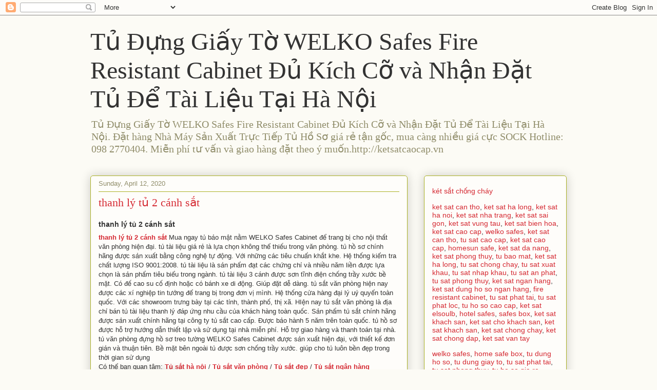

--- FILE ---
content_type: text/html; charset=UTF-8
request_url: https://tudungiayto.blogspot.com/2020/04/thanh-ly-tu-2-canh-sat.html
body_size: 35296
content:
<!DOCTYPE html>
<html class='v2' dir='ltr' lang='en'>
<head>
<link href='https://www.blogger.com/static/v1/widgets/335934321-css_bundle_v2.css' rel='stylesheet' type='text/css'/>
<meta content='width=1100' name='viewport'/>
<meta content='text/html; charset=UTF-8' http-equiv='Content-Type'/>
<meta content='blogger' name='generator'/>
<link href='https://tudungiayto.blogspot.com/favicon.ico' rel='icon' type='image/x-icon'/>
<link href='https://tudungiayto.blogspot.com/2020/04/thanh-ly-tu-2-canh-sat.html' rel='canonical'/>
<link rel="alternate" type="application/atom+xml" title="Tủ Đựng Giấy Tờ WELKO Safes Fire Resistant Cabinet Đủ Kích Cỡ và Nhận Đặt Tủ Để Tài Liệu Tại Hà Nội - Atom" href="https://tudungiayto.blogspot.com/feeds/posts/default" />
<link rel="alternate" type="application/rss+xml" title="Tủ Đựng Giấy Tờ WELKO Safes Fire Resistant Cabinet Đủ Kích Cỡ và Nhận Đặt Tủ Để Tài Liệu Tại Hà Nội - RSS" href="https://tudungiayto.blogspot.com/feeds/posts/default?alt=rss" />
<link rel="service.post" type="application/atom+xml" title="Tủ Đựng Giấy Tờ WELKO Safes Fire Resistant Cabinet Đủ Kích Cỡ và Nhận Đặt Tủ Để Tài Liệu Tại Hà Nội - Atom" href="https://www.blogger.com/feeds/1231642448020135705/posts/default" />

<link rel="alternate" type="application/atom+xml" title="Tủ Đựng Giấy Tờ WELKO Safes Fire Resistant Cabinet Đủ Kích Cỡ và Nhận Đặt Tủ Để Tài Liệu Tại Hà Nội - Atom" href="https://tudungiayto.blogspot.com/feeds/7375390546415802384/comments/default" />
<!--Can't find substitution for tag [blog.ieCssRetrofitLinks]-->
<link href='https://ketsatcaocap.vn/public/source/Fire-Resistant-Cabinet/Cabinet-FRC4-Brown/Fire-Resistant-Cabinet-Manufacturer.jpg' rel='image_src'/>
<meta content='thanh lý tủ 2 cánh sắt

thanh lý tủ 2 cánh sắt Mua ngay tủ bảo mật nằm WELKO Safes Cabinet để trang bị cho nội thất văn phòng hiện đại. tủ tài liệu giá rẻ là lựa chọn không thể thiếu trong văn phòng. tủ hồ sơ chính hãng được sản xuất bằng công nghệ tự động. Với những các tiêu chuẩn khắt khe. Hệ thống kiểm tra chất lượng ISO 9001:2008. tủ tài liệu là sản phẩm đạt các chứng chỉ và nhiều năm liền được lựa chọn là sản phẩm tiêu biểu trong ngành. tủ tài liệu 3 cánh được sơn tĩnh điện chống trầy xước bề mặt. Có đế cao su cố định hoặc có bánh xe di động. Giúp đặt dễ dàng. tủ sắt văn phòng hiện nay được các xí nghiệp tin tưởng để trang bị trong đơn vị mình. Hệ thống cửa hàng đại lý uỷ quyển toàn quốc. Với các showroom trưng bày tại các tỉnh, thành phố, thị xã. HIện nay tủ sắt văn phòng là địa chỉ bán tủ tài liệu thanh lý đáp ứng nhu cầu của khách hàng toàn quốc. Sản phẩm tủ sắt chính hãng được sản xuất chính hãng tại công ty tủ sắt cao cấp. Được bảo hành 5 năm trên toàn quốc. tủ hồ sơ được hỗ trợ hướng dẫn thiết lập và sử dụng tại nhà miễn phí. Hỗ trợ giao hàng và thanh toán tại nhà. tủ văn phòng đựng hồ sơ treo tường WELKO Safes Cabinet được sản xuất hiện đại, với thiết kế đơn giản và thuận tiên. Bề mặt bên ngoài tủ được sơn chống trầy xước. giúp cho tủ luôn bền đẹp trong thời gian sử dụng 

Có thể bạn quan tâm: Tủ sắt hà nội / Tủ sắt văn phòng / Tủ sắt đẹp / Tủ sắt ngân hàng

Tủ Đựng Hồ Sơ Văn Phòng Cao Cấp

Tủ đựng hồ sơ hiện nay được các công ty, văn phòng, doanh nghiệp ưa chuộng lựa chọn sử dụng để lưu trữ các tập tài liệu, hồ sơ, hợp đồng một cách khoa học và gọn gàng hơn. Ngoài ra tủ đựng hồ sơ còn mang lại tính thẩm mỹ cao cho văn phòng trở nên hiện đại hơn.

Mẫu mã tủ đựng hồ sơ được thiết kế với nhiều kiểu dáng và kích thước khác nhau phù hợp với từng không gian và kích thước văn phòng phù hợp.

Tham khảo thêm các sản phẩm két sắt chính hãng của chúng hiện đang cung cáp trên thị trường việt nam

mua két sắt loại nào tốt / cách mở két sắt welko safes như nào / két sắt mini rẻ nhất / mua két sắt mini giá rẻ nhất

Chọn mua tủ đựng hồ sơ có kích thước phù hợp với không gian văn phòng

Khi lựa chọn mua tủ đựng hồ sơ bạn cần chắc chắn nhớ trước chọn mua bất kỳ sản phẩm tủ nào thì cũng nên  mua sản phẩm có kiểu dáng và kích thước phù hợp với không gian văn phòng của mình.

làm sao có thể lựa chọn tủ hồ sơ phù hợp, tốt nhất bạn nên chọn những mẫu tủ có kích thước phù hợp mang lại sự tiện dụng nhất, vừa thuận tiện lại đơn giản càng tốt. Kích thước thì dựa vào diện tích của văn phòng để lựa chọn.

Tủ Hồ Sơ Sắt Chính Hãng

Hiện nay sản phẩm tủ hồ sơ sắt đang được nhiều doanh nghiệp, công ty, văn phòng ưa chuộng lựa chọn sử dụng để bảo quản, lưu trữ hồ sơ giấy tờ được gọn gàng, ngăn lắp. Bên cạnh đó tủ hồ sơ sắt nó sẽ tôn nên vẻ đẹp sang trọng cho cả căn phòng.

Khi bạn lựa chọn sử dụng tủ hồ sơ bằng sắt thường có độ bền cao hơn rất nhiều các sản phẩm trước kia, tuổi thọ lớn thời gian sử dụng cao sẽ giúp các bạn thích ứng rất tốt với các hoạt động cũng như khả năng lưu trữ thông tin giúp ích cho công việc của bạn.Những tài liệu từ những năm về trước bạn vẫn có thể sử dụng để đối chiếu khi cần.

Tủ Hồ Sơ Đẹp Tốt Nhất

Tủ hồ sơ đẹp hiện là một phần nội thất không thể thiếu trong các văn phòng công ty, phòng làm việc tại nhà Với thiết kế hiện đại, chất liệu độc đáo với giá thành đa dạng phù hợp với nhiều mức đầu tư khác nhau tùy thuộc và nhu cầu sử dụng công năng.

mẫu sản phẩm tủ hồ sơ văn phòng với thiết kế rất phổ biến được sử dụng ở đa số các công ty, văn phòng có diện tích khiêm tốn với chi phí thấp, tối ưu công năng sử dụng.

Tủ hồ sơ sắt thiết kế có trọng lượng nhẹ hơn rất nhiều so với các dòng tủ hồ sơ tài liệu gỗ nên hoàn toàn có thể dễ dàng di chuyển sắp xếp, hay nâng đỡ, ghép trên một tủ khác nhằm tiết kiệm không gian và tăng diện tích sử dụng.

Sản phẩm đạt chuẩn chất lượng

✔ XUẤT XỨ: BEMC

✔ Nhãn hiệu BEMC đã được bảo hộ tại Việt nam do CỤC SỞ HỮU TRÍ TUỆ CẤP TỪ NĂM 2009 (được Cục Sở Hữu Trí Tuệ cấp theo quyết định số 3737/QĐ-SHTT ngày 24/2/2009 Chứng nhận nhãn hiệu số: 120132)

Sản phẩm sản xuất theo tiêu chuẩn Quốc tế:

✔ SGS Iso 9001:2015

✔ Chứng nhận số: VN 16/0059

✔ Chứng nhận VINCAS 049-QMS (IAF)

✔ TCCS 01:2010/VTNH&ATKQ

Tủ Hồ Sơ Văn Phòng Chống Cháy FRC4
Tủ Hồ Sơ Văn Phòng luôn đem đến những sản phẩm tốt nhất cho người tiêu dùng và làm hài lòng khách hàng. Vận chuyển lắp đặt tận nơi theo yêu cầu.
Fire Resistant Cabinet sản xuất và cung cấp các loại tủ hồ sơ, với Tủ Hồ Sơ Chống Cháy FRC4 chất lượng, uy tín và chính hãng được bảo hành chính hãng 5 năm trên toàn quốc. Hơn 20 năm phát triển hiện nay, Fire Resistant Cabinet được thị trường đón nhận, là thương hiệu uy tín hàng đầu Việt Nam trong sản xuất và phân phối đa dạng các loại két sắt, các loại tủ hồ sơ. 




Hệ Thống Khoá Đổi Mã Và Chìa Khoá Chống Sao ChépT
Tủ hồ sơ Chống Cháy FRC4 Fire Resistant Cabinet là dòng sản phẩm tủ sắt sử dụng khoá đổi mã cao cấp có thể đổi mã lên đến 1 triệu mã số khác nhau. Điều này giúp tăng khả năng bảo mật tối đa phù hợp sử dụng trong Công ty, cơ quan, gia đình, thư viện....Thuận tiện cho việc bảo vệ các hồ sơ, giấy tờ tài liệu quan trọng. Sự kết hợp của ổ khoá chìa bi chống sao chép cũng tăng khả năng bảo vệ, khả năng bảo mật cho Tủ Hồ Sơ Chống Cháy. Bên cạnh đó tính năng chống cháy và hệ thống khoá an toàn cao là kết quả của sự sáng tạo từ một dạng vật chất cứng có khả năng chống cháy tại một ngưỡng nhiệt độ nhất định. Những tài sản giá trị bên trong sẽ luôn được bảo đảm an toàn tốt nhất.
Tham khảo các mẫu tủ hồ sơ đựng tài liệu cho văn phòng chính hãng

tủ văn phòng thanh lý

tủ hồ sơ văn phòng thanh lý

tủ hồ sơ sắt giá rẻ

nơi mua tủ hồ sơ ngân hàng

tủ đựng hồ sơ giá rẻ tại hà nội

tủ đựng tài liệu thanh lý 

tủ đựng tài liệu bằng sắt

tủ hồ sơ sài gòn

Thiết kế tủ rất gọn gàng

với thiết kế được tinh chỉnh gọn gàng. tủ hồ sơ văn phòng bemc model 2020 được sản xuất và cung cấp trên thị trường việt nam. cũng như xuất khẩu trên thị trường thế giới với nhiều mẫu mã đẹp hiện đại. tủ hồ sơ văn phòng bằng sắt là lựa chọn tốt để bảo quản hồ sơ doanh nghiệp cũng như hồ sơ nhân sự. Các sản phẩm tủ sắt bemc luôn là lựa chọn hàng đầu khi bạn cần mua tủ hồ sơ cho miinhf.

Các mẫu két sắt cao cấp dùng cho văn phòng

mua két sắt tại sài gòn

két sắt ngân hàng uy tín

két sắt văn phòng mini hiện đại

két sắt khách sạn vân tay

mua két sắt tại đà nẵng

két sắt vân tay mini mới

két sắt an toàn trang bị khoá điện tử

thanh lý két sắt tại hà nội

két sắt mini đà nẵng

mua két sắt hàn quốc ở đâu 

Hệ Thống Ngăn kéo
Ngăn kéo để hồ sơ chống cháy là một trong các loại Tủ Hồ Sơ chống cháy có kích thước vừa và lớn, được sản xuất dựa trên tiêu chuẩn An Toàn của CHÂU ÂU (GRYFITLAB) dựa trên kinh nghiệm lâu năm của các chuyên gia tại các nước Mỹ, Châu Âu, Úc, Hàn Quốc, nhằm bảo vệ an toàn tài sản quý giá, hồ sơ và tài liệu quan trọng cho người sử dụng. 
✔ Ngăn Kéo Để Hồ Sơ Chống Cháy được thiết kế đặc biệt nhằm đáp ứng được Độ An Toàn Chống Trộm & Chống Cháy cao nhất cho người sử dụng chuyên lưu trữ và cất giữ tài liệu, hồ sơ quan trọng và các tài sản quý giá khác. 
✔ Ngăn Kéo Để Hồ Sơ Chống Cháy được thiết kế có các chức năng thông minh bên trong như chia ra từng ngăn, thích hợp với tất các loại tài liệu - hồ sơ giúp người sử dụng dễ dàng lưu trữ, cất giữ và dễ dàng tìm kiếm khi cần.


Hệ Thống Cửa Chốt Chống Đập Phá
Một điểm mạnh không thể bỏ qua khi nói đến Tủ Hồ Sơ Chống Cháy FRC4 Thiết kế khoang đầu gắn khoá đổi mã, chỉ khi khoang đầu mở đươc thì 03 khoang còn lại mới được mở, các cánh đều có tay cầm giúp đóng mở dễ dàng hơn. Thiết kế đặc biệt này giúp chống lửa loè vào cùng lớp chống cháy bảo vệ sự an toàn cho tài sản bên trong khi xảy ra sự cố cháy nổ. Cửa Tủ được làm bằng thép nhũ dày cao cấp chắc chắn an toàn khi chịu tác động mạnh va đập từ bên ngoài.


Thiết kế Tiêu Chuẩn
Tủ Hồ Sơ Chống cháy FRC4 có thiết kế gọn bền đẹp, trang trọng. Thiết kế 4 ngăn bảo mật giúp tăng sự an toàn cho các giấy tờ và tài liệu quan trọng.
Ngoài ra, Tủ Hồ Sơ Chống Cháy được sử dụng công nghệ sơn vân đá, bạn sẽ có 1 chiếc Tủ sáng bóng, không bị phai màu theo thời gian, chống xước, chống gỉ, chống oxi hóa.  Ổ khóa kết hợp với tay nắm ngoại, giúp ta thuận tiện trong việc mở cửa tủ.
Độ An Toàn Rất Cao
Tủ Hồ Sơ Chống Cháy FRC4 được áp dụng công nghệ đóng/mở tự động bằng mã hóa mật khẩu, Có thể đổi mã hóa lên đến hàng nghìn số, tỉ lệ lệch số mở mã hóa là 0%, chìa khóa được thiết kế chống sao chép và tay cầm ngoại tạo khả năng chống trộm phá ngay từ bề mặt, thuận tiện cho việc bổ nhiệm cán bộ cấp cao bàn giao kho quỹ đảm bảo an toàn cho mọi hệ thống Công ty, cơ quan, trường học..., tính bảo mật và độ an toàn được đặt lên hàng đầu để đảm bảo lưu trữ an toàn tuyệt đối tư trang, tiền mặt, giấy tờ quan trọng.
Hệ Thống Bánh Xe Dễ Dàng Di Chuyển
Tủ Hồ Sơ Chống Cháy FRC4 Fire Resistant Cabinet chân tủ được bố trí 4 bánh xe đúc đặc tạo sự chắc chắn thuận tiện trong việc di chuyển. Ngăn kéo được làm bằng thép bóng, khả năng đóng mở mạnh mẽ. Lớp chống cháy dày tiêu chuẩn với khả năng chống cháy vượt trội lên đến 1.200°C trong suốt 2 giờ.
Chính sách bán hàng của nhà máy sản xuất tủ sắt

✅ Cam kết sản phẩm chính hãng và mới 100%

✅ Cam kết chỉ mang đến cho khách hàng những sản phẩm tốt nhất.

✅ Làm việc từ 7h đến 22h cả thứ 7,CN và ngày lễ

✅ Tư vấn kê đặt, hướng dẫn sử dụng, bảo hành tại nhà miễn phí.

✅ Thanh toán khi nhận hàng và đã kiểm tra kĩ lưỡng (có thể chuyển khoản) 

✅ Mọi thắc mắc về sản phẩm hoặc cần tư vấn về Tủ Hồ Sơ chống cháy nổ.

? Hãy để lại ngay SĐT hoặc IBOX trực tiếp để được tư vấn.

? Miễn Phí Ship nhanh toàn quốc - Thanh toán khi nhận hàng.

☎️ Hotline: 098 2770404 Phục vụ 24/24?

? Nhận đặt Tủ sắt theo yêu cầu.

Hotline 0982770404 

Công ty thiết bị vật tư ngân hàng: https://ketsatcaocap.vn 

Các mẫu két sắt tốt nhất năm 2020: https://ketsatcaocap.vn/san-pham/ket-sat

https://ketsatcaocap.vn/chi-tiet/thanh-ly-tu-2-canh-sat 
https://ketsatcantho.com/tin-tuc/thanh-ly-tu-2-canh-sat 
https://www.ketsathalong.com/2020/04/thanh-ly-tu-2-canh-sat.html 
https://ketsathanoi.com/tin-tuc/thanh-ly-tu-2-canh-sat 
https://ketsatnhatrang.com/tin-tuc/thanh-ly-tu-2-canh-sat 
https://ketsatsaigon.com/tin-tuc/thanh-ly-tu-2-canh-sat 
https://www.ketsatvungtau.com/2020/04/thanh-ly-tu-2-canh-sat.html  
https://www.ketsatbienhoa.com/2020/04/thanh-ly-tu-2-canh-sat.html 
https://www.ketsatcaocap.com.vn/2020/04/thanh-ly-tu-2-canh-sat.html 
https://www.welkosafe.com/2020/04/thanh-ly-tu-2-canh-sat.html 
https://www.ketsatcantho.com/2020/04/thanh-ly-tu-2-canh-sat.html 
http://tusatcaocap.com/tin-tuc/thanh-ly-tu-2-canh-sat 
http://ketsatcaocap.com/tin-tuc/thanh-ly-tu-2-canh-sat 
https://www.homesunsafe.com/2020/04/thanh-ly-tu-2-canh-sat.html 
https://www.ketsatdanang.vn/2020/04/thanh-ly-tu-2-canh-sat.html 
https://www.ketsatphongthuy.com/2020/04/thanh-ly-tu-2-canh-sat.html 
https://www.tubaomat.com/2020/04/thanh-ly-tu-2-canh-sat.html 
http://www.ketsathalong.com/2020/04/thanh-ly-tu-2-canh-sat.html  
https://www.tusatchongchay.com/2020/04/thanh-ly-tu-2-canh-sat.html 
https://www.tusatxuatkhau.com/2020/04/thanh-ly-tu-2-canh-sat.html 
https://www.tusatnhapkhau.com/2020/04/thanh-ly-tu-2-canh-sat.html 
https://www.tusatanphat.com/2020/04/thanh-ly-tu-2-canh-sat.html 
https://www.tusatphongthuy.com/2020/04/thanh-ly-tu-2-canh-sat.html 
http://www.ketsatnganhang.vn/thanh-ly-tu-2-canh-sat 
http://www.ketsatnganhang.com.vn/thanh-ly-tu-2-canh-sat 
http://www.fireresistantcabinet.com/thanh-ly-tu-2-canh-sat 
http://www.tusatphattai.com/thanh-ly-tu-2-canh-sat 
http://www.tusatphatloc.com/thanh-ly-tu-2-canh-sat 
http://www.tuhosocaocap.com/thanh-ly-tu-2-canh-sat 
http://www.elsoulb.com/thanh-ly-tu-2-canh-sat 
http://www.hotelsafes.vn/thanh-ly-tu-2-canh-sat 
http://www.safesbox.com/thanh-ly-tu-2-canh-sat 
http://www.ketsatkhachsan.com/thanh-ly-tu-2-canh-sat 
http://www.ketsatkhachsan.com.vn/thanh-ly-tu-2-canh-sat 
http://www.ketsatkhachsan.vn/thanh-ly-tu-2-canh-sat 
http://www.ketsatchongchay.vn/thanh-ly-tu-2-canh-sat 
http://www.ketsatchongdap.com/2020/04/thanh-ly-tu-2-canh-sat.html 
http://www.ketsatvantay.com/2020/04/thanh-ly-tu-2-canh-sat.html 

https://welkosafes.blogspot.com/2020/04/thanh-ly-tu-2-canh-sat.html 
https://home-safe-box.blogspot.com/2020/04/thanh-ly-tu-2-canh-sat.html 
https://tudungho.blogspot.com/2020/04/thanh-ly-tu-2-canh-sat.html 
https://tudungiayto.blogspot.com/2020/04/thanh-ly-tu-2-canh-sat.html 
https://tusatphattai.blogspot.com/2020/04/thanh-ly-tu-2-canh-sat.html 
https://tusatphongthuy.blogspot.com/2020/04/thanh-ly-tu-2-canh-sat.html 
https://tuhosogiarenhat.blogspot.com/2020/04/thanh-ly-tu-2-canh-sat.html 
https://factorysafes.blogspot.com/2020/04/thanh-ly-tu-2-canh-sat.html 
https://tuhosovanphongdepnhat.blogspot.com/2020/04/thanh-ly-tu-2-canh-sat.html 
https://fireresistantsafes.blogspot.com/2020/04/thanh-ly-tu-2-canh-sat.html 
https://fireresistantcabinets.blogspot.com/2020/04/thanh-ly-tu-2-canh-sat.html 
https://fireresistantcabinetsuppliersand.blogspot.com/2020/04/thanh-ly-tu-2-canh-sat.html 
https://fireresistantcabinetmanufacturing.blogspot.com/2020/04/thanh-ly-tu-2-canh-sat.html 
https://fireresistantcabinet2024.blogspot.com/2020/04/thanh-ly-tu-2-canh-sat.html 
https://fireresistantcabinetmanufacturers.blogspot.com/2020/04/thanh-ly-tu-2-canh-sat.html 
https://fireresistantcabinetmadeinvietnam.blogspot.com/2020/04/thanh-ly-tu-2-canh-sat.html 
https://fireresistantcabinethighqualityprice.blogspot.com/2020/04/thanh-ly-tu-2-canh-sat.html 
https://fireresistantcabinet2050.blogspot.com/2020/04/thanh-ly-tu-2-canh-sat.html 
https://fireresistantcabinetfcheapbest.blogspot.com/2020/04/thanh-ly-tu-2-canh-sat.html 
https://fireresistantcabinetfactory.blogspot.com/2020/04/thanh-ly-tu-2-canh-sat.html 
https://fireresistantcabinetmanufacturers38.blogspot.com/2020/04/thanh-ly-tu-2-canh-sat.html 
https://fireresistantcabinet.blogspot.com/2020/04/thanh-ly-tu-2-canh-sat.html 
https://fireresistantcabinetvietnam.blogspot.com/2020/04/thanh-ly-tu-2-canh-sat.html ' name='description'/>
<meta content='https://tudungiayto.blogspot.com/2020/04/thanh-ly-tu-2-canh-sat.html' property='og:url'/>
<meta content='thanh lý tủ 2 cánh sắt' property='og:title'/>
<meta content='thanh lý tủ 2 cánh sắt

thanh lý tủ 2 cánh sắt Mua ngay tủ bảo mật nằm WELKO Safes Cabinet để trang bị cho nội thất văn phòng hiện đại. tủ tài liệu giá rẻ là lựa chọn không thể thiếu trong văn phòng. tủ hồ sơ chính hãng được sản xuất bằng công nghệ tự động. Với những các tiêu chuẩn khắt khe. Hệ thống kiểm tra chất lượng ISO 9001:2008. tủ tài liệu là sản phẩm đạt các chứng chỉ và nhiều năm liền được lựa chọn là sản phẩm tiêu biểu trong ngành. tủ tài liệu 3 cánh được sơn tĩnh điện chống trầy xước bề mặt. Có đế cao su cố định hoặc có bánh xe di động. Giúp đặt dễ dàng. tủ sắt văn phòng hiện nay được các xí nghiệp tin tưởng để trang bị trong đơn vị mình. Hệ thống cửa hàng đại lý uỷ quyển toàn quốc. Với các showroom trưng bày tại các tỉnh, thành phố, thị xã. HIện nay tủ sắt văn phòng là địa chỉ bán tủ tài liệu thanh lý đáp ứng nhu cầu của khách hàng toàn quốc. Sản phẩm tủ sắt chính hãng được sản xuất chính hãng tại công ty tủ sắt cao cấp. Được bảo hành 5 năm trên toàn quốc. tủ hồ sơ được hỗ trợ hướng dẫn thiết lập và sử dụng tại nhà miễn phí. Hỗ trợ giao hàng và thanh toán tại nhà. tủ văn phòng đựng hồ sơ treo tường WELKO Safes Cabinet được sản xuất hiện đại, với thiết kế đơn giản và thuận tiên. Bề mặt bên ngoài tủ được sơn chống trầy xước. giúp cho tủ luôn bền đẹp trong thời gian sử dụng 

Có thể bạn quan tâm: Tủ sắt hà nội / Tủ sắt văn phòng / Tủ sắt đẹp / Tủ sắt ngân hàng

Tủ Đựng Hồ Sơ Văn Phòng Cao Cấp

Tủ đựng hồ sơ hiện nay được các công ty, văn phòng, doanh nghiệp ưa chuộng lựa chọn sử dụng để lưu trữ các tập tài liệu, hồ sơ, hợp đồng một cách khoa học và gọn gàng hơn. Ngoài ra tủ đựng hồ sơ còn mang lại tính thẩm mỹ cao cho văn phòng trở nên hiện đại hơn.

Mẫu mã tủ đựng hồ sơ được thiết kế với nhiều kiểu dáng và kích thước khác nhau phù hợp với từng không gian và kích thước văn phòng phù hợp.

Tham khảo thêm các sản phẩm két sắt chính hãng của chúng hiện đang cung cáp trên thị trường việt nam

mua két sắt loại nào tốt / cách mở két sắt welko safes như nào / két sắt mini rẻ nhất / mua két sắt mini giá rẻ nhất

Chọn mua tủ đựng hồ sơ có kích thước phù hợp với không gian văn phòng

Khi lựa chọn mua tủ đựng hồ sơ bạn cần chắc chắn nhớ trước chọn mua bất kỳ sản phẩm tủ nào thì cũng nên  mua sản phẩm có kiểu dáng và kích thước phù hợp với không gian văn phòng của mình.

làm sao có thể lựa chọn tủ hồ sơ phù hợp, tốt nhất bạn nên chọn những mẫu tủ có kích thước phù hợp mang lại sự tiện dụng nhất, vừa thuận tiện lại đơn giản càng tốt. Kích thước thì dựa vào diện tích của văn phòng để lựa chọn.

Tủ Hồ Sơ Sắt Chính Hãng

Hiện nay sản phẩm tủ hồ sơ sắt đang được nhiều doanh nghiệp, công ty, văn phòng ưa chuộng lựa chọn sử dụng để bảo quản, lưu trữ hồ sơ giấy tờ được gọn gàng, ngăn lắp. Bên cạnh đó tủ hồ sơ sắt nó sẽ tôn nên vẻ đẹp sang trọng cho cả căn phòng.

Khi bạn lựa chọn sử dụng tủ hồ sơ bằng sắt thường có độ bền cao hơn rất nhiều các sản phẩm trước kia, tuổi thọ lớn thời gian sử dụng cao sẽ giúp các bạn thích ứng rất tốt với các hoạt động cũng như khả năng lưu trữ thông tin giúp ích cho công việc của bạn.Những tài liệu từ những năm về trước bạn vẫn có thể sử dụng để đối chiếu khi cần.

Tủ Hồ Sơ Đẹp Tốt Nhất

Tủ hồ sơ đẹp hiện là một phần nội thất không thể thiếu trong các văn phòng công ty, phòng làm việc tại nhà Với thiết kế hiện đại, chất liệu độc đáo với giá thành đa dạng phù hợp với nhiều mức đầu tư khác nhau tùy thuộc và nhu cầu sử dụng công năng.

mẫu sản phẩm tủ hồ sơ văn phòng với thiết kế rất phổ biến được sử dụng ở đa số các công ty, văn phòng có diện tích khiêm tốn với chi phí thấp, tối ưu công năng sử dụng.

Tủ hồ sơ sắt thiết kế có trọng lượng nhẹ hơn rất nhiều so với các dòng tủ hồ sơ tài liệu gỗ nên hoàn toàn có thể dễ dàng di chuyển sắp xếp, hay nâng đỡ, ghép trên một tủ khác nhằm tiết kiệm không gian và tăng diện tích sử dụng.

Sản phẩm đạt chuẩn chất lượng

✔ XUẤT XỨ: BEMC

✔ Nhãn hiệu BEMC đã được bảo hộ tại Việt nam do CỤC SỞ HỮU TRÍ TUỆ CẤP TỪ NĂM 2009 (được Cục Sở Hữu Trí Tuệ cấp theo quyết định số 3737/QĐ-SHTT ngày 24/2/2009 Chứng nhận nhãn hiệu số: 120132)

Sản phẩm sản xuất theo tiêu chuẩn Quốc tế:

✔ SGS Iso 9001:2015

✔ Chứng nhận số: VN 16/0059

✔ Chứng nhận VINCAS 049-QMS (IAF)

✔ TCCS 01:2010/VTNH&amp;ATKQ

Tủ Hồ Sơ Văn Phòng Chống Cháy FRC4
Tủ Hồ Sơ Văn Phòng luôn đem đến những sản phẩm tốt nhất cho người tiêu dùng và làm hài lòng khách hàng. Vận chuyển lắp đặt tận nơi theo yêu cầu.
Fire Resistant Cabinet sản xuất và cung cấp các loại tủ hồ sơ, với Tủ Hồ Sơ Chống Cháy FRC4 chất lượng, uy tín và chính hãng được bảo hành chính hãng 5 năm trên toàn quốc. Hơn 20 năm phát triển hiện nay, Fire Resistant Cabinet được thị trường đón nhận, là thương hiệu uy tín hàng đầu Việt Nam trong sản xuất và phân phối đa dạng các loại két sắt, các loại tủ hồ sơ. 




Hệ Thống Khoá Đổi Mã Và Chìa Khoá Chống Sao ChépT
Tủ hồ sơ Chống Cháy FRC4 Fire Resistant Cabinet là dòng sản phẩm tủ sắt sử dụng khoá đổi mã cao cấp có thể đổi mã lên đến 1 triệu mã số khác nhau. Điều này giúp tăng khả năng bảo mật tối đa phù hợp sử dụng trong Công ty, cơ quan, gia đình, thư viện....Thuận tiện cho việc bảo vệ các hồ sơ, giấy tờ tài liệu quan trọng. Sự kết hợp của ổ khoá chìa bi chống sao chép cũng tăng khả năng bảo vệ, khả năng bảo mật cho Tủ Hồ Sơ Chống Cháy. Bên cạnh đó tính năng chống cháy và hệ thống khoá an toàn cao là kết quả của sự sáng tạo từ một dạng vật chất cứng có khả năng chống cháy tại một ngưỡng nhiệt độ nhất định. Những tài sản giá trị bên trong sẽ luôn được bảo đảm an toàn tốt nhất.
Tham khảo các mẫu tủ hồ sơ đựng tài liệu cho văn phòng chính hãng

tủ văn phòng thanh lý

tủ hồ sơ văn phòng thanh lý

tủ hồ sơ sắt giá rẻ

nơi mua tủ hồ sơ ngân hàng

tủ đựng hồ sơ giá rẻ tại hà nội

tủ đựng tài liệu thanh lý 

tủ đựng tài liệu bằng sắt

tủ hồ sơ sài gòn

Thiết kế tủ rất gọn gàng

với thiết kế được tinh chỉnh gọn gàng. tủ hồ sơ văn phòng bemc model 2020 được sản xuất và cung cấp trên thị trường việt nam. cũng như xuất khẩu trên thị trường thế giới với nhiều mẫu mã đẹp hiện đại. tủ hồ sơ văn phòng bằng sắt là lựa chọn tốt để bảo quản hồ sơ doanh nghiệp cũng như hồ sơ nhân sự. Các sản phẩm tủ sắt bemc luôn là lựa chọn hàng đầu khi bạn cần mua tủ hồ sơ cho miinhf.

Các mẫu két sắt cao cấp dùng cho văn phòng

mua két sắt tại sài gòn

két sắt ngân hàng uy tín

két sắt văn phòng mini hiện đại

két sắt khách sạn vân tay

mua két sắt tại đà nẵng

két sắt vân tay mini mới

két sắt an toàn trang bị khoá điện tử

thanh lý két sắt tại hà nội

két sắt mini đà nẵng

mua két sắt hàn quốc ở đâu 

Hệ Thống Ngăn kéo
Ngăn kéo để hồ sơ chống cháy là một trong các loại Tủ Hồ Sơ chống cháy có kích thước vừa và lớn, được sản xuất dựa trên tiêu chuẩn An Toàn của CHÂU ÂU (GRYFITLAB) dựa trên kinh nghiệm lâu năm của các chuyên gia tại các nước Mỹ, Châu Âu, Úc, Hàn Quốc, nhằm bảo vệ an toàn tài sản quý giá, hồ sơ và tài liệu quan trọng cho người sử dụng. 
✔ Ngăn Kéo Để Hồ Sơ Chống Cháy được thiết kế đặc biệt nhằm đáp ứng được Độ An Toàn Chống Trộm &amp; Chống Cháy cao nhất cho người sử dụng chuyên lưu trữ và cất giữ tài liệu, hồ sơ quan trọng và các tài sản quý giá khác. 
✔ Ngăn Kéo Để Hồ Sơ Chống Cháy được thiết kế có các chức năng thông minh bên trong như chia ra từng ngăn, thích hợp với tất các loại tài liệu - hồ sơ giúp người sử dụng dễ dàng lưu trữ, cất giữ và dễ dàng tìm kiếm khi cần.


Hệ Thống Cửa Chốt Chống Đập Phá
Một điểm mạnh không thể bỏ qua khi nói đến Tủ Hồ Sơ Chống Cháy FRC4 Thiết kế khoang đầu gắn khoá đổi mã, chỉ khi khoang đầu mở đươc thì 03 khoang còn lại mới được mở, các cánh đều có tay cầm giúp đóng mở dễ dàng hơn. Thiết kế đặc biệt này giúp chống lửa loè vào cùng lớp chống cháy bảo vệ sự an toàn cho tài sản bên trong khi xảy ra sự cố cháy nổ. Cửa Tủ được làm bằng thép nhũ dày cao cấp chắc chắn an toàn khi chịu tác động mạnh va đập từ bên ngoài.


Thiết kế Tiêu Chuẩn
Tủ Hồ Sơ Chống cháy FRC4 có thiết kế gọn bền đẹp, trang trọng. Thiết kế 4 ngăn bảo mật giúp tăng sự an toàn cho các giấy tờ và tài liệu quan trọng.
Ngoài ra, Tủ Hồ Sơ Chống Cháy được sử dụng công nghệ sơn vân đá, bạn sẽ có 1 chiếc Tủ sáng bóng, không bị phai màu theo thời gian, chống xước, chống gỉ, chống oxi hóa.  Ổ khóa kết hợp với tay nắm ngoại, giúp ta thuận tiện trong việc mở cửa tủ.
Độ An Toàn Rất Cao
Tủ Hồ Sơ Chống Cháy FRC4 được áp dụng công nghệ đóng/mở tự động bằng mã hóa mật khẩu, Có thể đổi mã hóa lên đến hàng nghìn số, tỉ lệ lệch số mở mã hóa là 0%, chìa khóa được thiết kế chống sao chép và tay cầm ngoại tạo khả năng chống trộm phá ngay từ bề mặt, thuận tiện cho việc bổ nhiệm cán bộ cấp cao bàn giao kho quỹ đảm bảo an toàn cho mọi hệ thống Công ty, cơ quan, trường học..., tính bảo mật và độ an toàn được đặt lên hàng đầu để đảm bảo lưu trữ an toàn tuyệt đối tư trang, tiền mặt, giấy tờ quan trọng.
Hệ Thống Bánh Xe Dễ Dàng Di Chuyển
Tủ Hồ Sơ Chống Cháy FRC4 Fire Resistant Cabinet chân tủ được bố trí 4 bánh xe đúc đặc tạo sự chắc chắn thuận tiện trong việc di chuyển. Ngăn kéo được làm bằng thép bóng, khả năng đóng mở mạnh mẽ. Lớp chống cháy dày tiêu chuẩn với khả năng chống cháy vượt trội lên đến 1.200°C trong suốt 2 giờ.
Chính sách bán hàng của nhà máy sản xuất tủ sắt

✅ Cam kết sản phẩm chính hãng và mới 100%

✅ Cam kết chỉ mang đến cho khách hàng những sản phẩm tốt nhất.

✅ Làm việc từ 7h đến 22h cả thứ 7,CN và ngày lễ

✅ Tư vấn kê đặt, hướng dẫn sử dụng, bảo hành tại nhà miễn phí.

✅ Thanh toán khi nhận hàng và đã kiểm tra kĩ lưỡng (có thể chuyển khoản) 

✅ Mọi thắc mắc về sản phẩm hoặc cần tư vấn về Tủ Hồ Sơ chống cháy nổ.

? Hãy để lại ngay SĐT hoặc IBOX trực tiếp để được tư vấn.

? Miễn Phí Ship nhanh toàn quốc - Thanh toán khi nhận hàng.

☎️ Hotline: 098 2770404 Phục vụ 24/24?

? Nhận đặt Tủ sắt theo yêu cầu.

Hotline 0982770404 

Công ty thiết bị vật tư ngân hàng: https://ketsatcaocap.vn 

Các mẫu két sắt tốt nhất năm 2020: https://ketsatcaocap.vn/san-pham/ket-sat

https://ketsatcaocap.vn/chi-tiet/thanh-ly-tu-2-canh-sat 
https://ketsatcantho.com/tin-tuc/thanh-ly-tu-2-canh-sat 
https://www.ketsathalong.com/2020/04/thanh-ly-tu-2-canh-sat.html 
https://ketsathanoi.com/tin-tuc/thanh-ly-tu-2-canh-sat 
https://ketsatnhatrang.com/tin-tuc/thanh-ly-tu-2-canh-sat 
https://ketsatsaigon.com/tin-tuc/thanh-ly-tu-2-canh-sat 
https://www.ketsatvungtau.com/2020/04/thanh-ly-tu-2-canh-sat.html  
https://www.ketsatbienhoa.com/2020/04/thanh-ly-tu-2-canh-sat.html 
https://www.ketsatcaocap.com.vn/2020/04/thanh-ly-tu-2-canh-sat.html 
https://www.welkosafe.com/2020/04/thanh-ly-tu-2-canh-sat.html 
https://www.ketsatcantho.com/2020/04/thanh-ly-tu-2-canh-sat.html 
http://tusatcaocap.com/tin-tuc/thanh-ly-tu-2-canh-sat 
http://ketsatcaocap.com/tin-tuc/thanh-ly-tu-2-canh-sat 
https://www.homesunsafe.com/2020/04/thanh-ly-tu-2-canh-sat.html 
https://www.ketsatdanang.vn/2020/04/thanh-ly-tu-2-canh-sat.html 
https://www.ketsatphongthuy.com/2020/04/thanh-ly-tu-2-canh-sat.html 
https://www.tubaomat.com/2020/04/thanh-ly-tu-2-canh-sat.html 
http://www.ketsathalong.com/2020/04/thanh-ly-tu-2-canh-sat.html  
https://www.tusatchongchay.com/2020/04/thanh-ly-tu-2-canh-sat.html 
https://www.tusatxuatkhau.com/2020/04/thanh-ly-tu-2-canh-sat.html 
https://www.tusatnhapkhau.com/2020/04/thanh-ly-tu-2-canh-sat.html 
https://www.tusatanphat.com/2020/04/thanh-ly-tu-2-canh-sat.html 
https://www.tusatphongthuy.com/2020/04/thanh-ly-tu-2-canh-sat.html 
http://www.ketsatnganhang.vn/thanh-ly-tu-2-canh-sat 
http://www.ketsatnganhang.com.vn/thanh-ly-tu-2-canh-sat 
http://www.fireresistantcabinet.com/thanh-ly-tu-2-canh-sat 
http://www.tusatphattai.com/thanh-ly-tu-2-canh-sat 
http://www.tusatphatloc.com/thanh-ly-tu-2-canh-sat 
http://www.tuhosocaocap.com/thanh-ly-tu-2-canh-sat 
http://www.elsoulb.com/thanh-ly-tu-2-canh-sat 
http://www.hotelsafes.vn/thanh-ly-tu-2-canh-sat 
http://www.safesbox.com/thanh-ly-tu-2-canh-sat 
http://www.ketsatkhachsan.com/thanh-ly-tu-2-canh-sat 
http://www.ketsatkhachsan.com.vn/thanh-ly-tu-2-canh-sat 
http://www.ketsatkhachsan.vn/thanh-ly-tu-2-canh-sat 
http://www.ketsatchongchay.vn/thanh-ly-tu-2-canh-sat 
http://www.ketsatchongdap.com/2020/04/thanh-ly-tu-2-canh-sat.html 
http://www.ketsatvantay.com/2020/04/thanh-ly-tu-2-canh-sat.html 

https://welkosafes.blogspot.com/2020/04/thanh-ly-tu-2-canh-sat.html 
https://home-safe-box.blogspot.com/2020/04/thanh-ly-tu-2-canh-sat.html 
https://tudungho.blogspot.com/2020/04/thanh-ly-tu-2-canh-sat.html 
https://tudungiayto.blogspot.com/2020/04/thanh-ly-tu-2-canh-sat.html 
https://tusatphattai.blogspot.com/2020/04/thanh-ly-tu-2-canh-sat.html 
https://tusatphongthuy.blogspot.com/2020/04/thanh-ly-tu-2-canh-sat.html 
https://tuhosogiarenhat.blogspot.com/2020/04/thanh-ly-tu-2-canh-sat.html 
https://factorysafes.blogspot.com/2020/04/thanh-ly-tu-2-canh-sat.html 
https://tuhosovanphongdepnhat.blogspot.com/2020/04/thanh-ly-tu-2-canh-sat.html 
https://fireresistantsafes.blogspot.com/2020/04/thanh-ly-tu-2-canh-sat.html 
https://fireresistantcabinets.blogspot.com/2020/04/thanh-ly-tu-2-canh-sat.html 
https://fireresistantcabinetsuppliersand.blogspot.com/2020/04/thanh-ly-tu-2-canh-sat.html 
https://fireresistantcabinetmanufacturing.blogspot.com/2020/04/thanh-ly-tu-2-canh-sat.html 
https://fireresistantcabinet2024.blogspot.com/2020/04/thanh-ly-tu-2-canh-sat.html 
https://fireresistantcabinetmanufacturers.blogspot.com/2020/04/thanh-ly-tu-2-canh-sat.html 
https://fireresistantcabinetmadeinvietnam.blogspot.com/2020/04/thanh-ly-tu-2-canh-sat.html 
https://fireresistantcabinethighqualityprice.blogspot.com/2020/04/thanh-ly-tu-2-canh-sat.html 
https://fireresistantcabinet2050.blogspot.com/2020/04/thanh-ly-tu-2-canh-sat.html 
https://fireresistantcabinetfcheapbest.blogspot.com/2020/04/thanh-ly-tu-2-canh-sat.html 
https://fireresistantcabinetfactory.blogspot.com/2020/04/thanh-ly-tu-2-canh-sat.html 
https://fireresistantcabinetmanufacturers38.blogspot.com/2020/04/thanh-ly-tu-2-canh-sat.html 
https://fireresistantcabinet.blogspot.com/2020/04/thanh-ly-tu-2-canh-sat.html 
https://fireresistantcabinetvietnam.blogspot.com/2020/04/thanh-ly-tu-2-canh-sat.html ' property='og:description'/>
<meta content='https://lh3.googleusercontent.com/blogger_img_proxy/[base64]w1200-h630-p-k-no-nu' property='og:image'/>
<title>Tủ Đựng Giấy Tờ WELKO Safes Fire Resistant Cabinet Đủ Kích Cỡ và Nhận Đặt Tủ Để Tài Liệu Tại Hà Nội: thanh lý tủ 2 cánh sắt</title>
<style id='page-skin-1' type='text/css'><!--
/*
-----------------------------------------------
Blogger Template Style
Name:     Awesome Inc.
Designer: Tina Chen
URL:      tinachen.org
----------------------------------------------- */
/* Content
----------------------------------------------- */
body {
font: normal normal 13px Arial, Tahoma, Helvetica, FreeSans, sans-serif;
color: #333333;
background: #fcfbf5 none repeat scroll top left;
}
html body .content-outer {
min-width: 0;
max-width: 100%;
width: 100%;
}
a:link {
text-decoration: none;
color: #d52a33;
}
a:visited {
text-decoration: none;
color: #7d181e;
}
a:hover {
text-decoration: underline;
color: #d52a33;
}
.body-fauxcolumn-outer .cap-top {
position: absolute;
z-index: 1;
height: 276px;
width: 100%;
background: transparent none repeat-x scroll top left;
_background-image: none;
}
/* Columns
----------------------------------------------- */
.content-inner {
padding: 0;
}
.header-inner .section {
margin: 0 16px;
}
.tabs-inner .section {
margin: 0 16px;
}
.main-inner {
padding-top: 30px;
}
.main-inner .column-center-inner,
.main-inner .column-left-inner,
.main-inner .column-right-inner {
padding: 0 5px;
}
*+html body .main-inner .column-center-inner {
margin-top: -30px;
}
#layout .main-inner .column-center-inner {
margin-top: 0;
}
/* Header
----------------------------------------------- */
.header-outer {
margin: 0 0 0 0;
background: transparent none repeat scroll 0 0;
}
.Header h1 {
font: normal normal 48px Georgia, Utopia, 'Palatino Linotype', Palatino, serif;
color: #333333;
text-shadow: 0 0 -1px #000000;
}
.Header h1 a {
color: #333333;
}
.Header .description {
font: normal normal 20px Georgia, Utopia, 'Palatino Linotype', Palatino, serif;
color: #908d6a;
}
.header-inner .Header .titlewrapper,
.header-inner .Header .descriptionwrapper {
padding-left: 0;
padding-right: 0;
margin-bottom: 0;
}
.header-inner .Header .titlewrapper {
padding-top: 22px;
}
/* Tabs
----------------------------------------------- */
.tabs-outer {
overflow: hidden;
position: relative;
background: #b3ca88 url(https://resources.blogblog.com/blogblog/data/1kt/awesomeinc/tabs_gradient_light.png) repeat scroll 0 0;
}
#layout .tabs-outer {
overflow: visible;
}
.tabs-cap-top, .tabs-cap-bottom {
position: absolute;
width: 100%;
border-top: 1px solid #908d6a;
}
.tabs-cap-bottom {
bottom: 0;
}
.tabs-inner .widget li a {
display: inline-block;
margin: 0;
padding: .6em 1.5em;
font: normal normal 13px Arial, Tahoma, Helvetica, FreeSans, sans-serif;
color: #333333;
border-top: 1px solid #908d6a;
border-bottom: 1px solid #908d6a;
border-left: 1px solid #908d6a;
height: 16px;
line-height: 16px;
}
.tabs-inner .widget li:last-child a {
border-right: 1px solid #908d6a;
}
.tabs-inner .widget li.selected a, .tabs-inner .widget li a:hover {
background: #63704b url(https://resources.blogblog.com/blogblog/data/1kt/awesomeinc/tabs_gradient_light.png) repeat-x scroll 0 -100px;
color: #ffffff;
}
/* Headings
----------------------------------------------- */
h2 {
font: normal bold 14px Arial, Tahoma, Helvetica, FreeSans, sans-serif;
color: #333333;
}
/* Widgets
----------------------------------------------- */
.main-inner .section {
margin: 0 27px;
padding: 0;
}
.main-inner .column-left-outer,
.main-inner .column-right-outer {
margin-top: 0;
}
#layout .main-inner .column-left-outer,
#layout .main-inner .column-right-outer {
margin-top: 0;
}
.main-inner .column-left-inner,
.main-inner .column-right-inner {
background: transparent none repeat 0 0;
-moz-box-shadow: 0 0 0 rgba(0, 0, 0, .2);
-webkit-box-shadow: 0 0 0 rgba(0, 0, 0, .2);
-goog-ms-box-shadow: 0 0 0 rgba(0, 0, 0, .2);
box-shadow: 0 0 0 rgba(0, 0, 0, .2);
-moz-border-radius: 5px;
-webkit-border-radius: 5px;
-goog-ms-border-radius: 5px;
border-radius: 5px;
}
#layout .main-inner .column-left-inner,
#layout .main-inner .column-right-inner {
margin-top: 0;
}
.sidebar .widget {
font: normal normal 14px Arial, Tahoma, Helvetica, FreeSans, sans-serif;
color: #333333;
}
.sidebar .widget a:link {
color: #d52a33;
}
.sidebar .widget a:visited {
color: #7d181e;
}
.sidebar .widget a:hover {
color: #d52a33;
}
.sidebar .widget h2 {
text-shadow: 0 0 -1px #000000;
}
.main-inner .widget {
background-color: #fefdfa;
border: 1px solid #aab123;
padding: 0 15px 15px;
margin: 20px -16px;
-moz-box-shadow: 0 0 20px rgba(0, 0, 0, .2);
-webkit-box-shadow: 0 0 20px rgba(0, 0, 0, .2);
-goog-ms-box-shadow: 0 0 20px rgba(0, 0, 0, .2);
box-shadow: 0 0 20px rgba(0, 0, 0, .2);
-moz-border-radius: 5px;
-webkit-border-radius: 5px;
-goog-ms-border-radius: 5px;
border-radius: 5px;
}
.main-inner .widget h2 {
margin: 0 -0;
padding: .6em 0 .5em;
border-bottom: 1px solid transparent;
}
.footer-inner .widget h2 {
padding: 0 0 .4em;
border-bottom: 1px solid transparent;
}
.main-inner .widget h2 + div, .footer-inner .widget h2 + div {
border-top: 1px solid #aab123;
padding-top: 8px;
}
.main-inner .widget .widget-content {
margin: 0 -0;
padding: 7px 0 0;
}
.main-inner .widget ul, .main-inner .widget #ArchiveList ul.flat {
margin: -8px -15px 0;
padding: 0;
list-style: none;
}
.main-inner .widget #ArchiveList {
margin: -8px 0 0;
}
.main-inner .widget ul li, .main-inner .widget #ArchiveList ul.flat li {
padding: .5em 15px;
text-indent: 0;
color: #666666;
border-top: 0 solid #aab123;
border-bottom: 1px solid transparent;
}
.main-inner .widget #ArchiveList ul li {
padding-top: .25em;
padding-bottom: .25em;
}
.main-inner .widget ul li:first-child, .main-inner .widget #ArchiveList ul.flat li:first-child {
border-top: none;
}
.main-inner .widget ul li:last-child, .main-inner .widget #ArchiveList ul.flat li:last-child {
border-bottom: none;
}
.post-body {
position: relative;
}
.main-inner .widget .post-body ul {
padding: 0 2.5em;
margin: .5em 0;
list-style: disc;
}
.main-inner .widget .post-body ul li {
padding: 0.25em 0;
margin-bottom: .25em;
color: #333333;
border: none;
}
.footer-inner .widget ul {
padding: 0;
list-style: none;
}
.widget .zippy {
color: #666666;
}
/* Posts
----------------------------------------------- */
body .main-inner .Blog {
padding: 0;
margin-bottom: 1em;
background-color: transparent;
border: none;
-moz-box-shadow: 0 0 0 rgba(0, 0, 0, 0);
-webkit-box-shadow: 0 0 0 rgba(0, 0, 0, 0);
-goog-ms-box-shadow: 0 0 0 rgba(0, 0, 0, 0);
box-shadow: 0 0 0 rgba(0, 0, 0, 0);
}
.main-inner .section:last-child .Blog:last-child {
padding: 0;
margin-bottom: 1em;
}
.main-inner .widget h2.date-header {
margin: 0 -15px 1px;
padding: 0 0 0 0;
font: normal normal 13px Arial, Tahoma, Helvetica, FreeSans, sans-serif;
color: #908d6a;
background: transparent none no-repeat scroll top left;
border-top: 0 solid #aab123;
border-bottom: 1px solid transparent;
-moz-border-radius-topleft: 0;
-moz-border-radius-topright: 0;
-webkit-border-top-left-radius: 0;
-webkit-border-top-right-radius: 0;
border-top-left-radius: 0;
border-top-right-radius: 0;
position: static;
bottom: 100%;
right: 15px;
text-shadow: 0 0 -1px #000000;
}
.main-inner .widget h2.date-header span {
font: normal normal 13px Arial, Tahoma, Helvetica, FreeSans, sans-serif;
display: block;
padding: .5em 15px;
border-left: 0 solid #aab123;
border-right: 0 solid #aab123;
}
.date-outer {
position: relative;
margin: 30px 0 20px;
padding: 0 15px;
background-color: #fefdfa;
border: 1px solid #aab123;
-moz-box-shadow: 0 0 20px rgba(0, 0, 0, .2);
-webkit-box-shadow: 0 0 20px rgba(0, 0, 0, .2);
-goog-ms-box-shadow: 0 0 20px rgba(0, 0, 0, .2);
box-shadow: 0 0 20px rgba(0, 0, 0, .2);
-moz-border-radius: 5px;
-webkit-border-radius: 5px;
-goog-ms-border-radius: 5px;
border-radius: 5px;
}
.date-outer:first-child {
margin-top: 0;
}
.date-outer:last-child {
margin-bottom: 20px;
-moz-border-radius-bottomleft: 5px;
-moz-border-radius-bottomright: 5px;
-webkit-border-bottom-left-radius: 5px;
-webkit-border-bottom-right-radius: 5px;
-goog-ms-border-bottom-left-radius: 5px;
-goog-ms-border-bottom-right-radius: 5px;
border-bottom-left-radius: 5px;
border-bottom-right-radius: 5px;
}
.date-posts {
margin: 0 -0;
padding: 0 0;
clear: both;
}
.post-outer, .inline-ad {
border-top: 1px solid #aab123;
margin: 0 -0;
padding: 15px 0;
}
.post-outer {
padding-bottom: 10px;
}
.post-outer:first-child {
padding-top: 0;
border-top: none;
}
.post-outer:last-child, .inline-ad:last-child {
border-bottom: none;
}
.post-body {
position: relative;
}
.post-body img {
padding: 8px;
background: #ffffff;
border: 1px solid #cccccc;
-moz-box-shadow: 0 0 20px rgba(0, 0, 0, .2);
-webkit-box-shadow: 0 0 20px rgba(0, 0, 0, .2);
box-shadow: 0 0 20px rgba(0, 0, 0, .2);
-moz-border-radius: 5px;
-webkit-border-radius: 5px;
border-radius: 5px;
}
h3.post-title, h4 {
font: normal normal 22px Georgia, Utopia, 'Palatino Linotype', Palatino, serif;
color: #d52a33;
}
h3.post-title a {
font: normal normal 22px Georgia, Utopia, 'Palatino Linotype', Palatino, serif;
color: #d52a33;
}
h3.post-title a:hover {
color: #d52a33;
text-decoration: underline;
}
.post-header {
margin: 0 0 1em;
}
.post-body {
line-height: 1.4;
}
.post-outer h2 {
color: #333333;
}
.post-footer {
margin: 1.5em 0 0;
}
#blog-pager {
padding: 15px;
font-size: 120%;
background-color: #fefdfa;
border: 1px solid #aab123;
-moz-box-shadow: 0 0 20px rgba(0, 0, 0, .2);
-webkit-box-shadow: 0 0 20px rgba(0, 0, 0, .2);
-goog-ms-box-shadow: 0 0 20px rgba(0, 0, 0, .2);
box-shadow: 0 0 20px rgba(0, 0, 0, .2);
-moz-border-radius: 5px;
-webkit-border-radius: 5px;
-goog-ms-border-radius: 5px;
border-radius: 5px;
-moz-border-radius-topleft: 5px;
-moz-border-radius-topright: 5px;
-webkit-border-top-left-radius: 5px;
-webkit-border-top-right-radius: 5px;
-goog-ms-border-top-left-radius: 5px;
-goog-ms-border-top-right-radius: 5px;
border-top-left-radius: 5px;
border-top-right-radius-topright: 5px;
margin-top: 1em;
}
.blog-feeds, .post-feeds {
margin: 1em 0;
text-align: center;
color: #333333;
}
.blog-feeds a, .post-feeds a {
color: #d52a33;
}
.blog-feeds a:visited, .post-feeds a:visited {
color: #7d181e;
}
.blog-feeds a:hover, .post-feeds a:hover {
color: #d52a33;
}
.post-outer .comments {
margin-top: 2em;
}
/* Comments
----------------------------------------------- */
.comments .comments-content .icon.blog-author {
background-repeat: no-repeat;
background-image: url([data-uri]);
}
.comments .comments-content .loadmore a {
border-top: 1px solid #908d6a;
border-bottom: 1px solid #908d6a;
}
.comments .continue {
border-top: 2px solid #908d6a;
}
/* Footer
----------------------------------------------- */
.footer-outer {
margin: -20px 0 -1px;
padding: 20px 0 0;
color: #333333;
overflow: hidden;
}
.footer-fauxborder-left {
border-top: 1px solid #aab123;
background: #fefdfa none repeat scroll 0 0;
-moz-box-shadow: 0 0 20px rgba(0, 0, 0, .2);
-webkit-box-shadow: 0 0 20px rgba(0, 0, 0, .2);
-goog-ms-box-shadow: 0 0 20px rgba(0, 0, 0, .2);
box-shadow: 0 0 20px rgba(0, 0, 0, .2);
margin: 0 -20px;
}
/* Mobile
----------------------------------------------- */
body.mobile {
background-size: auto;
}
.mobile .body-fauxcolumn-outer {
background: transparent none repeat scroll top left;
}
*+html body.mobile .main-inner .column-center-inner {
margin-top: 0;
}
.mobile .main-inner .widget {
padding: 0 0 15px;
}
.mobile .main-inner .widget h2 + div,
.mobile .footer-inner .widget h2 + div {
border-top: none;
padding-top: 0;
}
.mobile .footer-inner .widget h2 {
padding: 0.5em 0;
border-bottom: none;
}
.mobile .main-inner .widget .widget-content {
margin: 0;
padding: 7px 0 0;
}
.mobile .main-inner .widget ul,
.mobile .main-inner .widget #ArchiveList ul.flat {
margin: 0 -15px 0;
}
.mobile .main-inner .widget h2.date-header {
right: 0;
}
.mobile .date-header span {
padding: 0.4em 0;
}
.mobile .date-outer:first-child {
margin-bottom: 0;
border: 1px solid #aab123;
-moz-border-radius-topleft: 5px;
-moz-border-radius-topright: 5px;
-webkit-border-top-left-radius: 5px;
-webkit-border-top-right-radius: 5px;
-goog-ms-border-top-left-radius: 5px;
-goog-ms-border-top-right-radius: 5px;
border-top-left-radius: 5px;
border-top-right-radius: 5px;
}
.mobile .date-outer {
border-color: #aab123;
border-width: 0 1px 1px;
}
.mobile .date-outer:last-child {
margin-bottom: 0;
}
.mobile .main-inner {
padding: 0;
}
.mobile .header-inner .section {
margin: 0;
}
.mobile .post-outer, .mobile .inline-ad {
padding: 5px 0;
}
.mobile .tabs-inner .section {
margin: 0 10px;
}
.mobile .main-inner .widget h2 {
margin: 0;
padding: 0;
}
.mobile .main-inner .widget h2.date-header span {
padding: 0;
}
.mobile .main-inner .widget .widget-content {
margin: 0;
padding: 7px 0 0;
}
.mobile #blog-pager {
border: 1px solid transparent;
background: #fefdfa none repeat scroll 0 0;
}
.mobile .main-inner .column-left-inner,
.mobile .main-inner .column-right-inner {
background: transparent none repeat 0 0;
-moz-box-shadow: none;
-webkit-box-shadow: none;
-goog-ms-box-shadow: none;
box-shadow: none;
}
.mobile .date-posts {
margin: 0;
padding: 0;
}
.mobile .footer-fauxborder-left {
margin: 0;
border-top: inherit;
}
.mobile .main-inner .section:last-child .Blog:last-child {
margin-bottom: 0;
}
.mobile-index-contents {
color: #333333;
}
.mobile .mobile-link-button {
background: #d52a33 url(https://resources.blogblog.com/blogblog/data/1kt/awesomeinc/tabs_gradient_light.png) repeat scroll 0 0;
}
.mobile-link-button a:link, .mobile-link-button a:visited {
color: #ffffff;
}
.mobile .tabs-inner .PageList .widget-content {
background: transparent;
border-top: 1px solid;
border-color: #908d6a;
color: #333333;
}
.mobile .tabs-inner .PageList .widget-content .pagelist-arrow {
border-left: 1px solid #908d6a;
}

--></style>
<style id='template-skin-1' type='text/css'><!--
body {
min-width: 960px;
}
.content-outer, .content-fauxcolumn-outer, .region-inner {
min-width: 960px;
max-width: 960px;
_width: 960px;
}
.main-inner .columns {
padding-left: 0;
padding-right: 310px;
}
.main-inner .fauxcolumn-center-outer {
left: 0;
right: 310px;
/* IE6 does not respect left and right together */
_width: expression(this.parentNode.offsetWidth -
parseInt("0") -
parseInt("310px") + 'px');
}
.main-inner .fauxcolumn-left-outer {
width: 0;
}
.main-inner .fauxcolumn-right-outer {
width: 310px;
}
.main-inner .column-left-outer {
width: 0;
right: 100%;
margin-left: -0;
}
.main-inner .column-right-outer {
width: 310px;
margin-right: -310px;
}
#layout {
min-width: 0;
}
#layout .content-outer {
min-width: 0;
width: 800px;
}
#layout .region-inner {
min-width: 0;
width: auto;
}
body#layout div.add_widget {
padding: 8px;
}
body#layout div.add_widget a {
margin-left: 32px;
}
--></style>
<link href='https://www.blogger.com/dyn-css/authorization.css?targetBlogID=1231642448020135705&amp;zx=08ef8029-d8e6-4303-90af-4dba1d9e2963' media='none' onload='if(media!=&#39;all&#39;)media=&#39;all&#39;' rel='stylesheet'/><noscript><link href='https://www.blogger.com/dyn-css/authorization.css?targetBlogID=1231642448020135705&amp;zx=08ef8029-d8e6-4303-90af-4dba1d9e2963' rel='stylesheet'/></noscript>
<meta name='google-adsense-platform-account' content='ca-host-pub-1556223355139109'/>
<meta name='google-adsense-platform-domain' content='blogspot.com'/>

</head>
<body class='loading variant-renewable'>
<div class='navbar section' id='navbar' name='Navbar'><div class='widget Navbar' data-version='1' id='Navbar1'><script type="text/javascript">
    function setAttributeOnload(object, attribute, val) {
      if(window.addEventListener) {
        window.addEventListener('load',
          function(){ object[attribute] = val; }, false);
      } else {
        window.attachEvent('onload', function(){ object[attribute] = val; });
      }
    }
  </script>
<div id="navbar-iframe-container"></div>
<script type="text/javascript" src="https://apis.google.com/js/platform.js"></script>
<script type="text/javascript">
      gapi.load("gapi.iframes:gapi.iframes.style.bubble", function() {
        if (gapi.iframes && gapi.iframes.getContext) {
          gapi.iframes.getContext().openChild({
              url: 'https://www.blogger.com/navbar/1231642448020135705?po\x3d7375390546415802384\x26origin\x3dhttps://tudungiayto.blogspot.com',
              where: document.getElementById("navbar-iframe-container"),
              id: "navbar-iframe"
          });
        }
      });
    </script><script type="text/javascript">
(function() {
var script = document.createElement('script');
script.type = 'text/javascript';
script.src = '//pagead2.googlesyndication.com/pagead/js/google_top_exp.js';
var head = document.getElementsByTagName('head')[0];
if (head) {
head.appendChild(script);
}})();
</script>
</div></div>
<div class='body-fauxcolumns'>
<div class='fauxcolumn-outer body-fauxcolumn-outer'>
<div class='cap-top'>
<div class='cap-left'></div>
<div class='cap-right'></div>
</div>
<div class='fauxborder-left'>
<div class='fauxborder-right'></div>
<div class='fauxcolumn-inner'>
</div>
</div>
<div class='cap-bottom'>
<div class='cap-left'></div>
<div class='cap-right'></div>
</div>
</div>
</div>
<div class='content'>
<div class='content-fauxcolumns'>
<div class='fauxcolumn-outer content-fauxcolumn-outer'>
<div class='cap-top'>
<div class='cap-left'></div>
<div class='cap-right'></div>
</div>
<div class='fauxborder-left'>
<div class='fauxborder-right'></div>
<div class='fauxcolumn-inner'>
</div>
</div>
<div class='cap-bottom'>
<div class='cap-left'></div>
<div class='cap-right'></div>
</div>
</div>
</div>
<div class='content-outer'>
<div class='content-cap-top cap-top'>
<div class='cap-left'></div>
<div class='cap-right'></div>
</div>
<div class='fauxborder-left content-fauxborder-left'>
<div class='fauxborder-right content-fauxborder-right'></div>
<div class='content-inner'>
<header>
<div class='header-outer'>
<div class='header-cap-top cap-top'>
<div class='cap-left'></div>
<div class='cap-right'></div>
</div>
<div class='fauxborder-left header-fauxborder-left'>
<div class='fauxborder-right header-fauxborder-right'></div>
<div class='region-inner header-inner'>
<div class='header section' id='header' name='Header'><div class='widget Header' data-version='1' id='Header1'>
<div id='header-inner'>
<div class='titlewrapper'>
<h1 class='title'>
<a href='https://tudungiayto.blogspot.com/'>
Tủ Đựng Giấy Tờ WELKO Safes Fire Resistant Cabinet Đủ Kích Cỡ và Nhận Đặt Tủ Để Tài Liệu Tại Hà Nội
</a>
</h1>
</div>
<div class='descriptionwrapper'>
<p class='description'><span>Tủ Đựng Giấy Tờ WELKO Safes Fire Resistant Cabinet Đủ Kích Cỡ và Nhận Đặt Tủ Để Tài Liệu Tại Hà Nội. Đặt hàng Nhà Máy Sản Xuất Trực Tiếp Tủ Hồ Sơ giá rẻ tận gốc, mua càng nhiều giá cực SOCK Hotline: 098 2770404. Miễn phí tư vấn và giao hàng đặt theo ý muốn.http://ketsatcaocap.vn </span></p>
</div>
</div>
</div></div>
</div>
</div>
<div class='header-cap-bottom cap-bottom'>
<div class='cap-left'></div>
<div class='cap-right'></div>
</div>
</div>
</header>
<div class='tabs-outer'>
<div class='tabs-cap-top cap-top'>
<div class='cap-left'></div>
<div class='cap-right'></div>
</div>
<div class='fauxborder-left tabs-fauxborder-left'>
<div class='fauxborder-right tabs-fauxborder-right'></div>
<div class='region-inner tabs-inner'>
<div class='tabs no-items section' id='crosscol' name='Cross-Column'></div>
<div class='tabs no-items section' id='crosscol-overflow' name='Cross-Column 2'></div>
</div>
</div>
<div class='tabs-cap-bottom cap-bottom'>
<div class='cap-left'></div>
<div class='cap-right'></div>
</div>
</div>
<div class='main-outer'>
<div class='main-cap-top cap-top'>
<div class='cap-left'></div>
<div class='cap-right'></div>
</div>
<div class='fauxborder-left main-fauxborder-left'>
<div class='fauxborder-right main-fauxborder-right'></div>
<div class='region-inner main-inner'>
<div class='columns fauxcolumns'>
<div class='fauxcolumn-outer fauxcolumn-center-outer'>
<div class='cap-top'>
<div class='cap-left'></div>
<div class='cap-right'></div>
</div>
<div class='fauxborder-left'>
<div class='fauxborder-right'></div>
<div class='fauxcolumn-inner'>
</div>
</div>
<div class='cap-bottom'>
<div class='cap-left'></div>
<div class='cap-right'></div>
</div>
</div>
<div class='fauxcolumn-outer fauxcolumn-left-outer'>
<div class='cap-top'>
<div class='cap-left'></div>
<div class='cap-right'></div>
</div>
<div class='fauxborder-left'>
<div class='fauxborder-right'></div>
<div class='fauxcolumn-inner'>
</div>
</div>
<div class='cap-bottom'>
<div class='cap-left'></div>
<div class='cap-right'></div>
</div>
</div>
<div class='fauxcolumn-outer fauxcolumn-right-outer'>
<div class='cap-top'>
<div class='cap-left'></div>
<div class='cap-right'></div>
</div>
<div class='fauxborder-left'>
<div class='fauxborder-right'></div>
<div class='fauxcolumn-inner'>
</div>
</div>
<div class='cap-bottom'>
<div class='cap-left'></div>
<div class='cap-right'></div>
</div>
</div>
<!-- corrects IE6 width calculation -->
<div class='columns-inner'>
<div class='column-center-outer'>
<div class='column-center-inner'>
<div class='main section' id='main' name='Main'><div class='widget Blog' data-version='1' id='Blog1'>
<div class='blog-posts hfeed'>

          <div class="date-outer">
        
<h2 class='date-header'><span>Sunday, April 12, 2020</span></h2>

          <div class="date-posts">
        
<div class='post-outer'>
<div class='post hentry uncustomized-post-template' itemprop='blogPost' itemscope='itemscope' itemtype='http://schema.org/BlogPosting'>
<meta content='https://ketsatcaocap.vn/public/source/Fire-Resistant-Cabinet/Cabinet-FRC4-Brown/Fire-Resistant-Cabinet-Manufacturer.jpg' itemprop='image_url'/>
<meta content='1231642448020135705' itemprop='blogId'/>
<meta content='7375390546415802384' itemprop='postId'/>
<a name='7375390546415802384'></a>
<h3 class='post-title entry-title' itemprop='name'>
thanh lý tủ 2 cánh sắt
</h3>
<div class='post-header'>
<div class='post-header-line-1'></div>
</div>
<div class='post-body entry-content' id='post-body-7375390546415802384' itemprop='articleBody'>
<div dir="ltr" style="text-align: left;" trbidi="on">
<h2>
thanh lý tủ 2 cánh sắt</h2>
<a href="https://ketsatcaocap.vn/chi-tiet/thanh-ly-tu-2-canh-sat"><strong>thanh lý tủ 2 cánh sắt</strong></a> Mua ngay tủ bảo mật nằm WELKO Safes Cabinet để trang bị cho nội thất văn phòng hiện đại. tủ tài liệu giá rẻ là lựa chọn không thể thiếu trong văn phòng. tủ hồ sơ chính hãng được sản xuất bằng công nghệ tự động. Với những các tiêu chuẩn khắt khe. Hệ thống kiểm tra chất lượng ISO 9001:2008. tủ tài liệu là sản phẩm đạt các chứng chỉ và nhiều năm liền được lựa chọn là sản phẩm tiêu biểu trong ngành. tủ tài liệu 3 cánh được sơn tĩnh điện chống trầy xước bề mặt. Có đế cao su cố định hoặc có bánh xe di động. Giúp đặt dễ dàng. tủ sắt văn phòng hiện nay được các xí nghiệp tin tưởng để trang bị trong đơn vị mình. Hệ thống cửa hàng đại lý uỷ quyển toàn quốc. Với các showroom trưng bày tại các tỉnh, thành phố, thị xã. HIện nay tủ sắt văn phòng là địa chỉ bán tủ tài liệu thanh lý đáp ứng nhu cầu của khách hàng toàn quốc. Sản phẩm tủ sắt chính hãng được sản xuất chính hãng tại công ty tủ sắt cao cấp. Được bảo hành 5 năm trên toàn quốc. tủ hồ sơ được hỗ trợ hướng dẫn thiết lập và sử dụng tại nhà miễn phí. Hỗ trợ giao hàng và thanh toán tại nhà. tủ văn phòng đựng hồ sơ treo tường WELKO Safes Cabinet được sản xuất hiện đại, với thiết kế đơn giản và thuận tiên. Bề mặt bên ngoài tủ được sơn chống trầy xước. giúp cho tủ luôn bền đẹp trong thời gian sử dụng<br />
Có thể bạn quan tâm: <strong><a href="https://ketsatcaocap.vn/san-pham/tu-ho-so">Tủ sắt hà nội</a></strong> / <a href="https://ketsatcaocap.vn/san-pham/tu-sat-van-phong"><strong>Tủ sắt văn phòng</strong></a> / <a href="https://ketsatcaocap.vn/san-pham/tu-ho-so-dep"><strong>Tủ sắt đẹp</strong></a> / <a href="https://ketsatcaocap.vn/san-pham/tu-ho-so-ngan-hang"><strong>Tủ sắt ngân hàng</strong></a><br />
<img alt="tủ hồ sơ thanh lý giá rẻ" src="https://ketsatcaocap.vn/public/source/Fire-Resistant-Cabinet/Cabinet-FRC4-Brown/Fire-Resistant-Cabinet-Manufacturer.jpg" width="100%" /><br />
<h2>
Tủ Đựng Hồ Sơ Văn Phòng Cao Cấp</h2>
<a href="https://ketsatcaocap.vn/san-pham/tu-dung-ho-so"><strong>Tủ đựng hồ sơ</strong></a>&nbsp;hiện nay được các công ty, văn phòng, doanh nghiệp ưa chuộng lựa chọn sử dụng để lưu trữ các tập tài liệu, hồ sơ, hợp đồng một cách khoa học và gọn gàng hơn. Ngoài ra tủ đựng hồ sơ còn mang lại tính thẩm mỹ cao cho văn phòng trở nên hiện đại hơn.<br />
Mẫu mã tủ đựng hồ sơ được thiết kế với nhiều kiểu dáng và kích thước khác nhau phù hợp với từng không gian và kích thước văn phòng phù hợp.<br />
Tham khảo thêm các sản phẩm két sắt chính hãng của chúng hiện đang cung cáp trên thị trường việt nam<br />
<a href="https://ketsatcaocap.vn/tin-tuc/ket-sat-loai-nao-tot"><strong>mua két sắt loại nào tốt</strong></a> /&nbsp;<a href="https://ketsatcaocap.vn/tin-tuc/cach-mo-khoa-ket-sat-welko"><strong>cách mở két sắt welko safes như nào</strong></a> /&nbsp;<a href="https://ketsatcaocap.vn/san-pham/ket-sat-mini"><strong>két sắt mini rẻ nhất</strong></a> /&nbsp;<a href="https://ketsatcaocap.vn/san-pham/ket-sat-mini"><strong>mua két sắt mini giá rẻ nhất</strong></a><br />
<img alt="tủ đựng hồ sơ văn phòng" src="https://ketsatcaocap.vn/public/source/tu-ho-so/BEMC%20K4/tu-sat-k3.jpg" width="100%" /><br />
<h2>
Chọn mua tủ đựng hồ sơ có kích thước phù hợp với không gian văn phòng</h2>
Khi lựa chọn mua tủ đựng hồ sơ bạn cần chắc chắn nhớ trước chọn mua bất kỳ sản phẩm tủ nào thì cũng nên&nbsp; mua sản phẩm có kiểu dáng và kích thước phù hợp với không gian văn phòng của mình.<br />
làm sao có thể lựa chọn&nbsp;<strong>tủ hồ sơ</strong>&nbsp;phù hợp, tốt nhất bạn nên chọn những mẫu tủ có kích thước phù hợp mang lại sự tiện dụng nhất, vừa thuận tiện lại đơn giản càng tốt. Kích thước thì dựa vào diện tích của văn phòng để lựa chọn.<br />
<h2>
Tủ Hồ Sơ Sắt Chính Hãng</h2>
Hiện nay sản phẩm&nbsp;<a href="https://ketsatcaocap.vn/san-pham/tu-ho-so-sat"><strong>tủ hồ sơ sắt</strong></a>&nbsp;đang được nhiều doanh nghiệp, công ty, văn phòng ưa chuộng lựa chọn sử dụng để bảo quản, lưu trữ hồ sơ giấy tờ được gọn gàng, ngăn lắp. Bên cạnh đó tủ hồ sơ sắt nó sẽ tôn nên vẻ đẹp sang trọng cho cả căn phòng.<br />
Khi bạn lựa chọn sử dụng&nbsp;<a href="https://ketsatcaocap.vn/san-pham/tu-ho-so-van-phong"><strong>tủ hồ sơ bằng sắt</strong></a>&nbsp;thường có độ bền cao hơn rất nhiều các sản phẩm trước kia, tuổi thọ lớn thời gian sử dụng cao sẽ giúp các bạn thích ứng rất tốt với các hoạt động cũng như khả năng lưu trữ thông tin giúp ích cho công việc của bạn.Những tài liệu từ những năm về trước bạn vẫn có thể sử dụng để đối chiếu khi cần.<br />
<img alt="tu ho so dep" src="https://ketsatcaocap.vn/public/source/Fire-Resistant-Cabinet/Cabinet-FRC4/Office-Cabinets.jpg" width="100%" /><br />
<h2>
Tủ Hồ Sơ Đẹp Tốt Nhất</h2>
<a href="https://ketsatcaocap.vn/san-pham/tu-ho-so-dep"><strong>Tủ hồ sơ đẹp</strong></a>&nbsp;hiện là một phần nội thất không thể thiếu trong các văn phòng công ty, phòng làm việc tại nhà Với thiết kế hiện đại, chất liệu độc đáo với giá thành đa dạng phù hợp với nhiều mức đầu tư khác nhau tùy thuộc và nhu cầu sử dụng công năng.<br />
mẫu sản phẩm&nbsp;<a href="https://ketsatcaocap.vn/san-pham/tu-ho-so-van-phong"><strong>tủ hồ sơ văn phòng</strong></a>&nbsp;với thiết kế rất phổ biến được sử dụng ở đa số các công ty, văn phòng có diện tích khiêm tốn với chi phí thấp, tối ưu công năng sử dụng.<br />
<a href="https://ketsatcaocap.vn/san-pham/tu-ho-so-sat"><strong>Tủ hồ sơ sắt</strong></a>&nbsp;thiết kế có trọng lượng nhẹ hơn rất nhiều so với các dòng tủ hồ sơ tài liệu gỗ nên hoàn toàn có thể dễ dàng di chuyển sắp xếp, hay nâng đỡ, ghép trên một tủ khác nhằm tiết kiệm không gian và tăng diện tích sử dụng.<br />
<img alt="tu ho so dung tai lieu van phong" src="https://ketsatcaocap.vn/public/source/Fire-Resistant-Cabinet/Cabinet-FRC4-Brown/Factory-Fire-Resistant-Cabinet.jpg" width="100%" /><br />
<h2>
Sản phẩm đạt chuẩn chất lượng</h2>
&#10004; XUÂ&#769;T XƯ&#769;: BEMC<br />
&#10004; Nhãn hiệu BEMC đa&#771; đươ&#803;c ba&#777;o hô&#803; ta&#803;i Viê&#803;t nam do CU&#803;C SƠ&#777; HƯ&#771;U TRI&#769; TUÊ&#803; CÂ&#769;P TƯ&#768; NĂM 2009 (được Cục Sở Hữu Trí Tuệ cấp theo quyết định số 3737/QĐ-SHTT nga&#768;y 24/2/2009 Chứng nhận nhãn hiệu số: 120132)<br />
Sản phẩm sản xuất theo tiêu chuẩn Quốc tế:<br />
&#10004; SGS Iso 9001:2015<br />
&#10004; Chứng nhận số: VN 16/0059<br />
&#10004; Chứng nhận VINCAS 049-QMS (IAF)<br />
&#10004; TCCS 01:2010/VTNH&amp;ATKQ<br />
<h2>
Tủ Hồ Sơ Văn Phòng Chống Cháy FRC4</h2>
<div>
<div>
<strong>Tủ Hồ Sơ Văn Phòng</strong> luôn đem đến những sản phẩm tốt nhất cho người tiêu dùng và làm hài lòng khách hàng. Vận chuyển lắp đặt tận nơi theo yêu cầu.</div>
<div>
Fire Resistant Cabinet&nbsp;sản xuất và cung cấp các loại tủ hồ sơ, với Tủ Hồ Sơ Chống Cháy FRC4 chất lượng, uy tín và chính hãng được bảo hành chính hãng 5 năm trên toàn quốc.&nbsp;<strong>Hơn 20 năm phát triển hiện nay, Fire Resistant Cabinet được thị trường đón nhận, là thương hiệu uy tín hàng đầu Việt Nam trong sản xuất và phân phối đa dạng các loại két sắt, các loại tủ hồ sơ.&nbsp;</strong></div>
<div>
<div>
&nbsp;</div>
<div>
<div>
<div>
<div>
<div class="col-xs-12 col-sm-6 col-md-6 col-lg-6">
<img alt="Tủ hồ sơ chống cháy chất lượng cao" src="https://ketsatcaocap.vn/public/source/tu-ho-so/tu-ho-so-chong-chay-frc4-brown/Tu-ho-so-chong-chay-tot-nhat-1.jpg" width="100%" /></div>
<div class="col-xs-12 col-sm-6 col-md-6 col-lg-6">
<img alt="Tủ hồ sơ chống cháy uy tín chất lượng cao" src="https://ketsatcaocap.vn/public/source/tu-ho-so/tu-ho-so-chong-chay-frc4-brown/Nha-cung-cap-tu-ho-so-chong-chay-gia-re.jpg" width="100%" /></div>
</div>
</div>
</div>
</div>
</div>
<div>
<div>
&nbsp;</div>
</div>
<h2>
<strong>Hệ Thống Khoá Đổi Mã Và Chìa Khoá Chống Sao ChépT</strong></h2>
Tủ hồ sơ Chống Cháy FRC4 Fire Resistant Cabinet là dòng sản phẩm tủ sắt sử dụng khoá đổi mã cao cấp có thể đổi mã lên đến 1 triệu mã số khác nhau. Điều này giúp tăng khả năng bảo mật tối đa phù hợp sử dụng trong Công ty, cơ quan, gia đình, thư viện....Thuận tiện cho việc bảo vệ các hồ sơ, giấy tờ tài liệu quan trọng. Sự kết hợp của ổ khoá chìa bi chống sao chép cũng tăng khả năng bảo vệ, khả năng bảo mật cho Tủ Hồ Sơ Chống Cháy. Bên cạnh đó tính năng chống cháy và hệ thống khoá an toàn cao là kết quả của sự sáng tạo từ một dạng vật chất cứng có khả năng chống cháy tại một ngưỡng nhiệt độ nhất định. Những tài sản giá trị bên trong sẽ luôn được bảo đảm an toàn tốt nhất.
<h3>
<strong>Tham khảo các mẫu tủ hồ sơ đựng tài liệu cho văn phòng chính hãng</strong></h3>
<div style="padding-left: 40px;">
<strong><a href="https://ketsatcaocap.vn/san-pham/tu-ho-so-van-phong">tủ văn phòng thanh lý</a></strong><br />

</div>
<div style="padding-left: 40px;">
<strong><span data-sheets-userformat="{" data-sheets-value="{"><a href="https://ketsatcaocap.vn/san-pham/tu-ho-so-gia-re">tủ hồ sơ văn phòng thanh lý</a></span></strong><br />

</div>
<div style="padding-left: 40px;">
<strong><span data-sheets-userformat="{" data-sheets-value="{"><a href="https://ketsatcaocap.vn/tin-tuc/tu-ho-so-lap-ghep">tủ hồ sơ sắt giá rẻ</a></span></strong><br />

</div>
<div style="padding-left: 40px;">
<strong><span data-sheets-userformat="{" data-sheets-value="{"><a href="https://ketsatcaocap.vn/san-pham/tu-dung-ho-so">nơi mua tủ hồ sơ ngân hàng</a></span></strong><br />

</div>
<div style="padding-left: 40px;">
<strong><span data-sheets-userformat="{" data-sheets-value="{"><a href="https://ketsatcaocap.vn/san-pham/tu-bao-mat">tủ đựng hồ sơ giá rẻ tại hà nội</a></span></strong><br />

</div>
<div style="padding-left: 40px;">
<strong><a href="https://ketsatcaocap.vn/san-pham/thanh-ly-tu-ho-so-gia-re">tủ đựng tài liệu thanh lý</a>&nbsp;</strong><br />

<strong><a href="https://ketsatcaocap.vn/san-pham/tu-dung-tai-lieu">tủ đựng tài liệu bằng sắt</a></strong><br />

<strong><a href="https://ketsatcaocap.vn/san-pham/tu-ho-so">tủ hồ sơ sài gòn</a></strong><br />

</div>
<h3>
Thiết kế tủ rất gọn gàng</h3>
với thiết kế được tinh chỉnh gọn gàng. tủ hồ sơ văn phòng bemc model 2020 được sản xuất và cung cấp trên thị trường việt nam. cũng như xuất khẩu trên thị trường thế giới với nhiều mẫu mã đẹp hiện đại. tủ hồ sơ văn phòng bằng sắt là lựa chọn tốt để bảo quản hồ sơ doanh nghiệp cũng như hồ sơ nhân sự. Các sản phẩm tủ sắt bemc luôn là lựa chọn hàng đầu khi bạn cần mua tủ hồ sơ cho miinhf.<br />

<h3>
<strong>Các mẫu két sắt cao cấp dùng cho văn phòng</strong></h3>
<strong><a href="https://ketsatcaocap.vn/san-pham/ket-sat-sai-gon">mua két sắt tại sài gòn</a></strong><br />

<div style="padding-left: 40px;">
<strong><span data-sheets-userformat="{" data-sheets-value="{"><a href="https://ketsatcaocap.vn/san-pham/ket-sat-ngan-hang-bemc">két sắt ngân hàng uy tín</a></span></strong><br />

</div>
<div style="padding-left: 40px;">
<strong><span data-sheets-userformat="{" data-sheets-value="{"><a href="https://ketsatcaocap.vn/san-pham/ket-sat-van-phong">két sắt văn phòng mini hiện đại</a></span></strong><br />

</div>
<div style="padding-left: 40px;">
<strong><span data-sheets-userformat="{" data-sheets-value="{"><a href="https://ketsatcaocap.vn/san-pham/ket-sat-khach-san">két sắt khách sạn vân tay</a></span></strong><br />

</div>
<div style="padding-left: 40px;">
<strong><span data-sheets-userformat="{" data-sheets-value="{"><a href="https://ketsatcaocap.vn/san-pham/ket-sat">mua két sắt tại đà nẵng</a></span></strong><br />

</div>
<div style="padding-left: 40px;">
<strong><span data-sheets-userformat="{" data-sheets-value="{"><a href="https://ketsatcaocap.vn/san-pham/ket-sat-mini">két sắt vân tay mini mới</a></span></strong><br />

</div>
<div style="padding-left: 40px;">
<strong><span data-sheets-userformat="{" data-sheets-value="{"><a href="https://ketsatcaocap.vn/san-pham/ket-sat-an-toan-khoa-van-tay">két sắt an toàn trang bị khoá điện tử</a></span></strong><br />

</div>
<div style="padding-left: 40px;">
<strong><a href="https://ketsatcaocap.vn/san-pham/ket-sat-ha-noi">thanh lý két sắt tại hà nội</a></strong><br />

</div>
<strong><a href="https://ketsatcaocap.vn/chi-tiet/mua-ket-sat-mini-tai-da-nang">két sắt mini đà nẵng</a></strong><br />

<strong><a href="https://ketsatcaocap.vn/san-pham/ket-sat-han-quoc">mua két sắt hàn quốc ở đâu</a>&nbsp;</strong><br />

</div>
<div>
<strong><iframe allowfullscreen="allowfullscreen" data-mce-fragment="1" height="611" src="//www.youtube.com/embed/FhwL774V0uw" width="100%"></iframe>Hệ Thống Ngăn kéo</strong></div>
<div>
<div>
Ngăn kéo để hồ sơ chống cháy là một trong các loại Tủ Hồ Sơ chống cháy có kích thước vừa và lớn, được sản xuất dư&#803;a trên tiêu chuẩn An Toàn của CHÂU ÂU (GRYFITLAB) dựa trên kinh nghiệm lâu năm của các chuyên gia tại các nước Mỹ, Châu Âu, Úc, Hàn Quốc, nhằm bảo vệ an toàn tài sản quý giá, hồ sơ và tài liệu quan trọng cho người sử dụng.&nbsp;</div>
<div>
&#10004; Ngăn Kéo Để Hồ Sơ Chống Cháy được thiết kế đặc biệt nhằm đáp ứng được Độ An Toàn Chống Trộm &amp; Chống Cháy cao nhất cho người sử dụng chuyên lưu trữ và cất giữ tài liệu, hồ sơ quan trọng và các tài sản quý giá khác.&nbsp;</div>
<div>
&#10004; Ngăn Kéo Để Hồ Sơ Chống Cháy được thiết kế có các chức năng thông minh bên trong như chia ra từng ngăn, thích hợp với tất các loại tài liệu - hồ sơ giúp người sử dụng dễ dàng lưu trữ, cất giữ và dễ dàng tìm kiếm khi cần.</div>
<div>
<div>
&nbsp;</div>
<div>
<div>
<div>
<div>
<div class="col-xs-12 col-sm-6 col-md-6 col-lg-6">
<img alt="Miễn phí giao hàng tủ hồ sơ chống cháy" src="https://ketsatcaocap.vn/public/source/tu-ho-so/tu-ho-so-chong-chay-frc4-brown/Nha-cung-cap-tu-ho-so-chong-chay-gia-tot.jpg" width="100%" /></div>
<div class="col-xs-12 col-sm-6 col-md-6 col-lg-6">
<img alt="Miễn phí giao hàng tủ hồ sơ chống cháy" src="https://ketsatcaocap.vn/public/source/tu-ho-so/tu-ho-so-chong-chay-frc4-brown/Nha-cung-cap-tu-ho-so-chong-chay-1.jpg" width="100%" /></div>
</div>
</div>
</div>
</div>
</div>
<h2>
<strong>Hệ Thống Cửa Chốt Chống Đập Phá</strong></h2>
</div>
<div>
Một điểm mạnh không thể bỏ qua khi nói đến<strong>&nbsp;Tủ Hồ Sơ Chống Cháy FRC4&nbsp;</strong>Thiết kế khoang đầu gắn khoá đổi mã, chỉ khi khoang đầu mở đươc thì&nbsp;03 khoang còn lại mới được mở, các cánh đều có tay cầm giúp đóng mở dễ dàng hơn. Thiết kế đặc biệt này giúp chống lửa loè vào cùng lớp chống cháy bảo vệ sự an toàn cho tài sản bên trong khi xảy ra sự cố cháy nổ. Cửa Tủ được làm bằng thép nhũ dày cao cấp chắc chắn an toàn khi chịu tác động mạnh va đập từ bên ngoài.</div>
<div>
<div>
<div>
<div>
<div>
<div>
<div class="col-xs-12 col-sm-6 col-md-6 col-lg-6">
<img alt="Tủ hồ sơ chống cháy mẫu mã đa dạng " src="https://ketsatcaocap.vn/public/source/tu-ho-so/tu-ho-so-chong-chay-frc4-brown/Phan-phoi-tu-ho-so-chong-chay-1.jpg" width="100%" /></div>
<div class="col-xs-12 col-sm-6 col-md-6 col-lg-6">
<img alt="Mua tủ hồ sơ chống cháy giá rẻ ở đâu" src="https://ketsatcaocap.vn/public/source/tu-ho-so/tu-ho-so-chong-chay-frc4-brown/Phan-phoi-tu-ho-so-chong-chay-4.jpg" width="100%" /></div>
</div>
</div>
</div>
</div>
</div>
</div>
<div>
&nbsp;</div>
<div>
<h3>
<strong>Thiết kế Tiêu Chuẩn</strong></h3>
</div>
<div>
<em><strong>Tủ Hồ Sơ Chống cháy FRC4</strong></em>&nbsp;có thiết kế gọn bền đẹp, trang trọng. Thiết kế 4 ngăn bảo mật giúp tăng sự an toàn cho các giấy tờ và tài liệu quan trọng.</div>
<div>
Ngoài ra, Tủ Hồ Sơ Chống Cháy được sử dụng công nghệ sơn vân đá, bạn sẽ có 1 chiếc Tủ sáng bóng, không bị phai màu theo thời gian, chống xước, chống gỉ, chống oxi hóa.&nbsp; Ổ khóa kết hợp với tay nắm ngoại, giúp ta thuận tiện trong việc mở cửa tủ.</div>
<div>
<iframe allowfullscreen="allowfullscreen" data-mce-fragment="1" height="611" src="//www.youtube.com/embed/vgNTWMDevpA" width="100%"></iframe></div>
<div>
<h2>
<strong>Độ An Toàn Rất Cao</strong></h2>
</div>
<div>
<strong>Tủ Hồ Sơ Chống Cháy FRC4&nbsp;</strong>được áp dụng công nghệ đóng/mở tự động bằng mã hóa mật khẩu, Có thể đổi mã hóa lên đến hàng nghìn số, tỉ lệ lệch số mở mã hóa là 0%, chìa khóa được thiết kế chống sao chép và tay cầm ngoại tạo khả năng chống trộm phá ngay từ bề mặt, thuận tiện cho việc bổ nhiệm cán bộ cấp cao bàn giao kho quỹ đảm bảo an toàn cho mọi hệ thống Công ty, cơ quan, trường học..., tính bảo mật và độ an toàn được đặt lên hàng đầu để đảm bảo lưu trữ an toàn tuyệt đối tư trang, tiền mặt, giấy tờ quan trọng.</div>
<div>
<div>
<div>
<div>
<div>
<div>
<div>
<div class="col-xs-12 col-sm-6 col-md-6 col-lg-6">
<img alt="Mua tủ hồ sơ chống cháy giá rẻ ở đâu" src="https://ketsatcaocap.vn/public/source/tu-ho-so/tu-ho-so-chong-chay-frc4-brown/tu-dung-ho-so-chong-chay-gia-re.jpg" width="100%" /></div>
<div class="col-xs-12 col-sm-6 col-md-6 col-lg-6">
<img alt="Mua tủ hồ sơ chống cháy giá rẻ ở đâu" src="https://ketsatcaocap.vn/public/source/tu-ho-so/tu-ho-so-chong-chay-frc4-brown/tu-ho-so-chong-chay-gia-re.jpg" width="100%" /></div>
</div>
</div>
</div>
</div>
</div>
</div>
</div>
<div>
<h2>
<strong>Hệ Thống Bánh Xe Dễ Dàng Di Chuyển</strong></h2>
</div>
<div>
Tủ Hồ Sơ Chống Cháy FRC4&nbsp;Fire Resistant Cabinet&nbsp;chân tủ được bố trí 4 bánh xe đúc đặc tạo sự&nbsp;chắc chắn thuận tiện trong việc di chuyển. Ngăn kéo được làm bằng thép bóng, khả năng đóng mở mạnh mẽ. Lớp chống cháy dày tiêu chuẩn với khả năng chống cháy vượt trội lên đến 1.200&#176;C trong suốt 2 giờ.</div>
<br />
<div>
<div>
<h2>
Chính sách bán hàng của nhà máy sản xuất tủ sắt</h2>
</div>
<div>
<strong>&#9989;&nbsp;</strong>Cam kết&nbsp;sản phẩm chính hãng và mới 100%<br />

<div>
&#9989;&nbsp;Cam kết&nbsp;chỉ mang đến cho khách hàng những sản phẩm tốt nhất.<br />

</div>
<div>
&#9989;&nbsp;Làm việc từ 7h đến 22h&nbsp;cả thứ 7,CN và ngày lễ<br />

</div>
<div>
&#9989;&nbsp;Tư vấn kê đặt, hướng dẫn sử dụng, bảo hành tại nhà&nbsp;miễn phí.<br />

</div>
<div>
&#9989;&nbsp;Thanh toán khi nhận hàng và đã kiểm tra kĩ lưỡng (có thể chuyển khoản)<br />

</div>
<div>
&#9989;&nbsp;Mọi thắc mắc về sản phẩm hoặc cần tư vấn về Tủ Hồ Sơ chống cháy nổ.<br />

</div>
<div>
?&nbsp;Hãy để lại ngay SĐT hoặc IBOX trực tiếp để được tư vấn.<br />

?&nbsp;Miễn Phí Ship nhanh toàn quốc - Thanh toán khi nhận hàng.<br />

&#9742;&#65039;&nbsp;Hotline: 098 2770404 Phục vụ 24/24?<br />

? Nhận đặt Tủ sắt theo yêu cầu.<br />

<strong>Hotline 0982770404&nbsp;</strong><br />

<strong>Công ty thiết bị vật tư ngân hàng:&nbsp;<a href="https://ketsatcaocap.vn/">https://ketsatcaocap.vn</a>&nbsp;</strong><br />

<strong>Các mẫu két sắt tốt nhất năm 2020:&nbsp;<a href="https://ketsatcaocap.vn/san-pham/ket-sat">https://ketsatcaocap.vn/san-pham/ket-sat</a></strong><br />

<a href="https://ketsatcaocap.vn/chi-tiet/thanh-ly-tu-2-canh-sat">https://ketsatcaocap.vn/chi-tiet/thanh-ly-tu-2-canh-sat</a><br /><a href="https://ketsatcantho.com/tin-tuc/thanh-ly-tu-2-canh-sat">https://ketsatcantho.com/tin-tuc/thanh-ly-tu-2-canh-sat</a><br /><a href="https://www.ketsathalong.com/2020/04/thanh-ly-tu-2-canh-sat.html">https://www.ketsathalong.com/2020/04/thanh-ly-tu-2-canh-sat.html</a><br /><a href="https://ketsathanoi.com/tin-tuc/thanh-ly-tu-2-canh-sat">https://ketsathanoi.com/tin-tuc/thanh-ly-tu-2-canh-sat</a><br /><a href="https://ketsatnhatrang.com/tin-tuc/thanh-ly-tu-2-canh-sat">https://ketsatnhatrang.com/tin-tuc/thanh-ly-tu-2-canh-sat</a><br /><a href="https://ketsatsaigon.com/tin-tuc/thanh-ly-tu-2-canh-sat">https://ketsatsaigon.com/tin-tuc/thanh-ly-tu-2-canh-sat</a><br /><a href="https://www.ketsatvungtau.com/2020/04/thanh-ly-tu-2-canh-sat.html">https://www.ketsatvungtau.com/2020/04/thanh-ly-tu-2-canh-sat.html</a>&nbsp;<br /><a href="https://www.ketsatbienhoa.com/2020/04/thanh-ly-tu-2-canh-sat.html">https://www.ketsatbienhoa.com/2020/04/thanh-ly-tu-2-canh-sat.html</a><br /><a href="https://www.ketsatcaocap.com.vn/2020/04/thanh-ly-tu-2-canh-sat.html">https://www.ketsatcaocap.com.vn/2020/04/thanh-ly-tu-2-canh-sat.html</a><br /><a href="https://www.welkosafe.com/2020/04/thanh-ly-tu-2-canh-sat.html">https://www.welkosafe.com/2020/04/thanh-ly-tu-2-canh-sat.html</a><br /><a href="https://www.ketsatcantho.com/2020/04/thanh-ly-tu-2-canh-sat.html">https://www.ketsatcantho.com/2020/04/thanh-ly-tu-2-canh-sat.html</a><br /><a href="http://tusatcaocap.com/tin-tuc/thanh-ly-tu-2-canh-sat">http://tusatcaocap.com/tin-tuc/thanh-ly-tu-2-canh-sat</a><br /><a href="http://ketsatcaocap.com/tin-tuc/thanh-ly-tu-2-canh-sat">http://ketsatcaocap.com/tin-tuc/thanh-ly-tu-2-canh-sat</a><br /><a href="https://www.homesunsafe.com/2020/04/thanh-ly-tu-2-canh-sat.html">https://www.homesunsafe.com/2020/04/thanh-ly-tu-2-canh-sat.html</a><br /><a href="https://www.ketsatdanang.vn/2020/04/thanh-ly-tu-2-canh-sat.html">https://www.ketsatdanang.vn/2020/04/thanh-ly-tu-2-canh-sat.html</a><br /><a href="https://www.ketsatphongthuy.com/2020/04/thanh-ly-tu-2-canh-sat.html">https://www.ketsatphongthuy.com/2020/04/thanh-ly-tu-2-canh-sat.html</a><br /><a href="https://www.tubaomat.com/2020/04/thanh-ly-tu-2-canh-sat.html">https://www.tubaomat.com/2020/04/thanh-ly-tu-2-canh-sat.html</a><br /><a href="http://www.ketsathalong.com/2020/04/thanh-ly-tu-2-canh-sat.html">http://www.ketsathalong.com/2020/04/thanh-ly-tu-2-canh-sat.html</a>&nbsp;<br /><a href="https://www.tusatchongchay.com/2020/04/thanh-ly-tu-2-canh-sat.html">https://www.tusatchongchay.com/2020/04/thanh-ly-tu-2-canh-sat.html</a><br /><a href="https://www.tusatxuatkhau.com/2020/04/thanh-ly-tu-2-canh-sat.html">https://www.tusatxuatkhau.com/2020/04/thanh-ly-tu-2-canh-sat.html</a><br /><a href="https://www.tusatnhapkhau.com/2020/04/thanh-ly-tu-2-canh-sat.html">https://www.tusatnhapkhau.com/2020/04/thanh-ly-tu-2-canh-sat.html</a><br /><a href="https://www.tusatanphat.com/2020/04/thanh-ly-tu-2-canh-sat.html">https://www.tusatanphat.com/2020/04/thanh-ly-tu-2-canh-sat.html</a><br /><a href="https://www.tusatphongthuy.com/2020/04/thanh-ly-tu-2-canh-sat.html">https://www.tusatphongthuy.com/2020/04/thanh-ly-tu-2-canh-sat.html</a><br /><a href="http://www.ketsatnganhang.vn/thanh-ly-tu-2-canh-sat">http://www.ketsatnganhang.vn/thanh-ly-tu-2-canh-sat</a><br /><a href="http://www.ketsatnganhang.com.vn/thanh-ly-tu-2-canh-sat">http://www.ketsatnganhang.com.vn/thanh-ly-tu-2-canh-sat</a><br /><a href="http://www.fireresistantcabinet.com/thanh-ly-tu-2-canh-sat">http://www.fireresistantcabinet.com/thanh-ly-tu-2-canh-sat</a><br /><a href="http://www.tusatphattai.com/thanh-ly-tu-2-canh-sat">http://www.tusatphattai.com/thanh-ly-tu-2-canh-sat</a><br /><a href="http://www.tusatphatloc.com/thanh-ly-tu-2-canh-sat">http://www.tusatphatloc.com/thanh-ly-tu-2-canh-sat</a><br /><a href="http://www.tuhosocaocap.com/thanh-ly-tu-2-canh-sat">http://www.tuhosocaocap.com/thanh-ly-tu-2-canh-sat</a><br /><a href="http://www.elsoulb.com/thanh-ly-tu-2-canh-sat">http://www.elsoulb.com/thanh-ly-tu-2-canh-sat</a><br /><a href="http://www.hotelsafes.vn/thanh-ly-tu-2-canh-sat">http://www.hotelsafes.vn/thanh-ly-tu-2-canh-sat</a><br /><a href="http://www.safesbox.com/thanh-ly-tu-2-canh-sat">http://www.safesbox.com/thanh-ly-tu-2-canh-sat</a><br /><a href="http://www.ketsatkhachsan.com/thanh-ly-tu-2-canh-sat">http://www.ketsatkhachsan.com/thanh-ly-tu-2-canh-sat</a><br /><a href="http://www.ketsatkhachsan.com.vn/thanh-ly-tu-2-canh-sat">http://www.ketsatkhachsan.com.vn/thanh-ly-tu-2-canh-sat</a><br /><a href="http://www.ketsatkhachsan.vn/thanh-ly-tu-2-canh-sat">http://www.ketsatkhachsan.vn/thanh-ly-tu-2-canh-sat</a><br /><a href="http://www.ketsatchongchay.vn/thanh-ly-tu-2-canh-sat">http://www.ketsatchongchay.vn/thanh-ly-tu-2-canh-sat</a><br /><a href="http://www.ketsatchongdap.com/2020/04/thanh-ly-tu-2-canh-sat.html">http://www.ketsatchongdap.com/2020/04/thanh-ly-tu-2-canh-sat.html</a><br /><a href="http://www.ketsatvantay.com/2020/04/thanh-ly-tu-2-canh-sat.html">http://www.ketsatvantay.com/2020/04/thanh-ly-tu-2-canh-sat.html</a><br />

<a href="https://welkosafes.blogspot.com/2020/04/thanh-ly-tu-2-canh-sat.html">https://welkosafes.blogspot.com/2020/04/thanh-ly-tu-2-canh-sat.html</a><br /><a href="https://home-safe-box.blogspot.com/2020/04/thanh-ly-tu-2-canh-sat.html">https://home-safe-box.blogspot.com/2020/04/thanh-ly-tu-2-canh-sat.html</a><br /><a href="https://tudungho.blogspot.com/2020/04/thanh-ly-tu-2-canh-sat.html">https://tudungho.blogspot.com/2020/04/thanh-ly-tu-2-canh-sat.html</a><br /><a href="https://tudungiayto.blogspot.com/2020/04/thanh-ly-tu-2-canh-sat.html">https://tudungiayto.blogspot.com/2020/04/thanh-ly-tu-2-canh-sat.html</a><br /><a href="https://tusatphattai.blogspot.com/2020/04/thanh-ly-tu-2-canh-sat.html">https://tusatphattai.blogspot.com/2020/04/thanh-ly-tu-2-canh-sat.html</a><br /><a href="https://tusatphongthuy.blogspot.com/2020/04/thanh-ly-tu-2-canh-sat.html">https://tusatphongthuy.blogspot.com/2020/04/thanh-ly-tu-2-canh-sat.html</a><br /><a href="https://tuhosogiarenhat.blogspot.com/2020/04/thanh-ly-tu-2-canh-sat.html">https://tuhosogiarenhat.blogspot.com/2020/04/thanh-ly-tu-2-canh-sat.html</a><br /><a href="https://factorysafes.blogspot.com/2020/04/thanh-ly-tu-2-canh-sat.html">https://factorysafes.blogspot.com/2020/04/thanh-ly-tu-2-canh-sat.html</a><br /><a href="https://tuhosovanphongdepnhat.blogspot.com/2020/04/thanh-ly-tu-2-canh-sat.html">https://tuhosovanphongdepnhat.blogspot.com/2020/04/thanh-ly-tu-2-canh-sat.html</a><br /><a href="https://fireresistantsafes.blogspot.com/2020/04/thanh-ly-tu-2-canh-sat.html">https://fireresistantsafes.blogspot.com/2020/04/thanh-ly-tu-2-canh-sat.html</a><br /><a href="https://fireresistantcabinets.blogspot.com/2020/04/thanh-ly-tu-2-canh-sat.html">https://fireresistantcabinets.blogspot.com/2020/04/thanh-ly-tu-2-canh-sat.html</a><br /><a href="https://fireresistantcabinetsuppliersand.blogspot.com/2020/04/thanh-ly-tu-2-canh-sat.html">https://fireresistantcabinetsuppliersand.blogspot.com/2020/04/thanh-ly-tu-2-canh-sat.html</a><br /><a href="https://fireresistantcabinetmanufacturing.blogspot.com/2020/04/thanh-ly-tu-2-canh-sat.html">https://fireresistantcabinetmanufacturing.blogspot.com/2020/04/thanh-ly-tu-2-canh-sat.html</a><br /><a href="https://fireresistantcabinet2024.blogspot.com/2020/04/thanh-ly-tu-2-canh-sat.html">https://fireresistantcabinet2024.blogspot.com/2020/04/thanh-ly-tu-2-canh-sat.html</a><br /><a href="https://fireresistantcabinetmanufacturers.blogspot.com/2020/04/thanh-ly-tu-2-canh-sat.html">https://fireresistantcabinetmanufacturers.blogspot.com/2020/04/thanh-ly-tu-2-canh-sat.html</a><br /><a href="https://fireresistantcabinetmadeinvietnam.blogspot.com/2020/04/thanh-ly-tu-2-canh-sat.html">https://fireresistantcabinetmadeinvietnam.blogspot.com/2020/04/thanh-ly-tu-2-canh-sat.html</a><br /><a href="https://fireresistantcabinethighqualityprice.blogspot.com/2020/04/thanh-ly-tu-2-canh-sat.html">https://fireresistantcabinethighqualityprice.blogspot.com/2020/04/thanh-ly-tu-2-canh-sat.html</a><br /><a href="https://fireresistantcabinet2050.blogspot.com/2020/04/thanh-ly-tu-2-canh-sat.html">https://fireresistantcabinet2050.blogspot.com/2020/04/thanh-ly-tu-2-canh-sat.html</a><br /><a href="https://fireresistantcabinetfcheapbest.blogspot.com/2020/04/thanh-ly-tu-2-canh-sat.html">https://fireresistantcabinetfcheapbest.blogspot.com/2020/04/thanh-ly-tu-2-canh-sat.html</a><br /><a href="https://fireresistantcabinetfactory.blogspot.com/2020/04/thanh-ly-tu-2-canh-sat.html">https://fireresistantcabinetfactory.blogspot.com/2020/04/thanh-ly-tu-2-canh-sat.html</a><br /><a href="https://fireresistantcabinetmanufacturers38.blogspot.com/2020/04/thanh-ly-tu-2-canh-sat.html">https://fireresistantcabinetmanufacturers38.blogspot.com/2020/04/thanh-ly-tu-2-canh-sat.html</a><br /><a href="https://fireresistantcabinet.blogspot.com/2020/04/thanh-ly-tu-2-canh-sat.html">https://fireresistantcabinet.blogspot.com/2020/04/thanh-ly-tu-2-canh-sat.html</a><br /><a href="https://fireresistantcabinetvietnam.blogspot.com/2020/04/thanh-ly-tu-2-canh-sat.html">https://fireresistantcabinetvietnam.blogspot.com/2020/04/thanh-ly-tu-2-canh-sat.html</a><br />

</div>
</div>
</div>
</div>
<div style='clear: both;'></div>
</div>
<div class='post-footer'>
<div class='post-footer-line post-footer-line-1'>
<span class='post-author vcard'>
</span>
<span class='post-timestamp'>
on
<meta content='https://tudungiayto.blogspot.com/2020/04/thanh-ly-tu-2-canh-sat.html' itemprop='url'/>
<a class='timestamp-link' href='https://tudungiayto.blogspot.com/2020/04/thanh-ly-tu-2-canh-sat.html' rel='bookmark' title='permanent link'><abbr class='published' itemprop='datePublished' title='2020-04-12T00:54:00-07:00'>April 12, 2020</abbr></a>
</span>
<span class='post-comment-link'>
</span>
<span class='post-icons'>
<span class='item-control blog-admin pid-117394607'>
<a href='https://www.blogger.com/post-edit.g?blogID=1231642448020135705&postID=7375390546415802384&from=pencil' title='Edit Post'>
<img alt='' class='icon-action' height='18' src='https://resources.blogblog.com/img/icon18_edit_allbkg.gif' width='18'/>
</a>
</span>
</span>
<div class='post-share-buttons goog-inline-block'>
<a class='goog-inline-block share-button sb-email' href='https://www.blogger.com/share-post.g?blogID=1231642448020135705&postID=7375390546415802384&target=email' target='_blank' title='Email This'><span class='share-button-link-text'>Email This</span></a><a class='goog-inline-block share-button sb-blog' href='https://www.blogger.com/share-post.g?blogID=1231642448020135705&postID=7375390546415802384&target=blog' onclick='window.open(this.href, "_blank", "height=270,width=475"); return false;' target='_blank' title='BlogThis!'><span class='share-button-link-text'>BlogThis!</span></a><a class='goog-inline-block share-button sb-twitter' href='https://www.blogger.com/share-post.g?blogID=1231642448020135705&postID=7375390546415802384&target=twitter' target='_blank' title='Share to X'><span class='share-button-link-text'>Share to X</span></a><a class='goog-inline-block share-button sb-facebook' href='https://www.blogger.com/share-post.g?blogID=1231642448020135705&postID=7375390546415802384&target=facebook' onclick='window.open(this.href, "_blank", "height=430,width=640"); return false;' target='_blank' title='Share to Facebook'><span class='share-button-link-text'>Share to Facebook</span></a><a class='goog-inline-block share-button sb-pinterest' href='https://www.blogger.com/share-post.g?blogID=1231642448020135705&postID=7375390546415802384&target=pinterest' target='_blank' title='Share to Pinterest'><span class='share-button-link-text'>Share to Pinterest</span></a>
</div>
</div>
<div class='post-footer-line post-footer-line-2'>
<span class='post-labels'>
</span>
</div>
<div class='post-footer-line post-footer-line-3'>
<span class='post-location'>
</span>
</div>
</div>
</div>
<div class='comments' id='comments'>
<a name='comments'></a>
<h4>No comments:</h4>
<div id='Blog1_comments-block-wrapper'>
<dl class='avatar-comment-indent' id='comments-block'>
</dl>
</div>
<p class='comment-footer'>
<div class='comment-form'>
<a name='comment-form'></a>
<h4 id='comment-post-message'>Post a Comment</h4>
<p>
</p>
<a href='https://www.blogger.com/comment/frame/1231642448020135705?po=7375390546415802384&hl=en&saa=85391&origin=https://tudungiayto.blogspot.com' id='comment-editor-src'></a>
<iframe allowtransparency='true' class='blogger-iframe-colorize blogger-comment-from-post' frameborder='0' height='410px' id='comment-editor' name='comment-editor' src='' width='100%'></iframe>
<script src='https://www.blogger.com/static/v1/jsbin/2830521187-comment_from_post_iframe.js' type='text/javascript'></script>
<script type='text/javascript'>
      BLOG_CMT_createIframe('https://www.blogger.com/rpc_relay.html');
    </script>
</div>
</p>
</div>
</div>
<div class='inline-ad'>
<!--Can't find substitution for tag [adCode]-->
</div>

        </div></div>
      
</div>
<div class='blog-pager' id='blog-pager'>
<span id='blog-pager-newer-link'>
<a class='blog-pager-newer-link' href='https://tudungiayto.blogspot.com/2020/04/thanh-ly-tu-sat-xuan-hoa-gia-bao-nhieu.html' id='Blog1_blog-pager-newer-link' title='Newer Post'>Newer Post</a>
</span>
<span id='blog-pager-older-link'>
<a class='blog-pager-older-link' href='https://tudungiayto.blogspot.com/2020/04/thanh-ly-tu-sat-21-ngan.html' id='Blog1_blog-pager-older-link' title='Older Post'>Older Post</a>
</span>
<a class='home-link' href='https://tudungiayto.blogspot.com/'>Home</a>
</div>
<div class='clear'></div>
<div class='post-feeds'>
<div class='feed-links'>
Subscribe to:
<a class='feed-link' href='https://tudungiayto.blogspot.com/feeds/7375390546415802384/comments/default' target='_blank' type='application/atom+xml'>Post Comments (Atom)</a>
</div>
</div>
</div><div class='widget PopularPosts' data-version='1' id='PopularPosts2'>
<div class='widget-content popular-posts'>
<ul>
<li>
<div class='item-content'>
<div class='item-thumbnail'>
<a href='https://tudungiayto.blogspot.com/2020/04/don-gia-tu-dung-ho-so.html' target='_blank'>
<img alt='' border='0' src='https://lh3.googleusercontent.com/blogger_img_proxy/AEn0k_tDYiWyEKrUECVzuygxMJQ2QXKo7-16K8zegNX5V0toO2BCAQWpq3jPTSUfWy4qoXo8B8kSpmx3X7UPaOgq2KgMvnbKj8Oa7F46fN8M7KfRKKM9RLkGxXzHgfTkxEmR-gGmaO-Z3ih7fdh2uZcS-6YmzYyxrqYMqt2C=w72-h72-p-k-no-nu'/>
</a>
</div>
<div class='item-title'><a href='https://tudungiayto.blogspot.com/2020/04/don-gia-tu-dung-ho-so.html'>don gia tu dung ho so</a></div>
<div class='item-snippet'>  đơn giá tủ đựng hồ sơ   Các mẫu sản phẩm tủ tài liệu cao cấp là lựa chọn của nhiều đơn vị kinh doanh với các đơn giá tủ đựng hồ sơ khác nh...</div>
</div>
<div style='clear: both;'></div>
</li>
<li>
<div class='item-content'>
<div class='item-thumbnail'>
<a href='https://tudungiayto.blogspot.com/2020/04/tu-sat-nha-trang.html' target='_blank'>
<img alt='' border='0' src='https://lh3.googleusercontent.com/blogger_img_proxy/AEn0k_uu1jW3HL1dDVSnsc7EqZ5KYmdR6qcGTTsuWoxLfFU42rils7ca1bu6Q6WAf9wXm2FezRO_X2O20mkeW9_IZWTXFEYCNi4Zug7jMocdGxHyBXGDtnpTj5RncHDiOzLPHlNZ5SqkWfb6l_M=w72-h72-p-k-no-nu'/>
</a>
</div>
<div class='item-title'><a href='https://tudungiayto.blogspot.com/2020/04/tu-sat-nha-trang.html'>tu sat nha trang</a></div>
<div class='item-snippet'>  tủ sắt nha trang   Mua tủ sắt nha trang dùng trong văn phòng kính WELKO Safes Cabinet với nhiều mẫu sản phẩm mới tại cửa hàng tủ hồ sơ chí...</div>
</div>
<div style='clear: both;'></div>
</li>
<li>
<div class='item-content'>
<div class='item-thumbnail'>
<a href='https://tudungiayto.blogspot.com/2022/07/sao-han-lien-tuc-bi-doa-giet.html' target='_blank'>
<img alt='' border='0' src='https://lh3.googleusercontent.com/blogger_img_proxy/AEn0k_s2iN8IA5msWnNr1bIF0zMaiW-mCQqCHuGLL-WYeYvv7lnqbjw7eHGeqE40adhi3_3Xjzb2J57NnPllD-I3j5Vm-8irpB2qlgZESkFPrNiO3QDqGZbIso2VKi4fO3VVjvrZwnz-bgsjL2a2CGtj6gJo4eRwZto89qj9=w72-h72-p-k-no-nu'/>
</a>
</div>
<div class='item-title'><a href='https://tudungiayto.blogspot.com/2022/07/sao-han-lien-tuc-bi-doa-giet.html'>Sao Hàn liên tục bị dọa giết</a></div>
<div class='item-snippet'>Apink, Twice và BTS đều là các nhóm nghệ sĩ rất được yêu mến tại Hàn Quốc. Vừa qua, họ đã nhận những lời đe dọa đáng sợ từ người lạ mặt qua ...</div>
</div>
<div style='clear: both;'></div>
</li>
<li>
<div class='item-content'>
<div class='item-thumbnail'>
<a href='https://tudungiayto.blogspot.com/2020/04/tu-locker-sat-18-ngan.html' target='_blank'>
<img alt='' border='0' src='https://lh3.googleusercontent.com/blogger_img_proxy/AEn0k_vE2IK1UrNIoUnIhWSbmk-qiGWZIpPjwBReToWjuKJ2nMD8fPDw5foATswWSpUjxDmkJbw5AwKcVSd5hga5_ZehbQ-TZK7TuoQxWah9257YB9NazTe-EuAhMCaGfoBCa8MCO0nVO6mhN421T1miiVjzjdWKwymFEpUh=w72-h72-p-k-no-nu'/>
</a>
</div>
<div class='item-title'><a href='https://tudungiayto.blogspot.com/2020/04/tu-locker-sat-18-ngan.html'>tu locker sat 18 ngan</a></div>
<div class='item-snippet'>  tủ locker sắt 18 ngăn   Lựa chọn mẫu tủ locker sắt 18 ngăn chất lượng tốt với thiết kế phù hợp theo nhu cầu. Hiện nay đại lý bán tủ sắt là...</div>
</div>
<div style='clear: both;'></div>
</li>
<li>
<div class='item-content'>
<div class='item-thumbnail'>
<a href='https://tudungiayto.blogspot.com/2020/04/tu-dung-ho-so-ngan-keo.html' target='_blank'>
<img alt='' border='0' src='https://lh3.googleusercontent.com/blogger_img_proxy/AEn0k_v1j5CU6I1qo5dSHDIQbtQ-gHEgS59t7ImTq6ezLDAdaaRsiYB5zHVnkGRxxx6r3UtUWKUUQO5zFGX8kG0vc22Q5eXt4HokWLEr8dE1If0KDE346824jGrn4z9sV2RWRfbKN_SZ1_ykQZxJ6agc=w72-h72-p-k-no-nu'/>
</a>
</div>
<div class='item-title'><a href='https://tudungiayto.blogspot.com/2020/04/tu-dung-ho-so-ngan-keo.html'>tu dung ho so ngan keo</a></div>
<div class='item-snippet'>  tủ đựng hồ sơ ngăn kéo   Sử dụng tủ đựng hồ sơ ngăn kéo an toàn để lưu trữ hồ sơ, tài liệu dễ dàng. Giúp cho việc sắp xếp tài liệu hồ sơ g...</div>
</div>
<div style='clear: both;'></div>
</li>
<li>
<div class='item-content'>
<div class='item-thumbnail'>
<a href='https://tudungiayto.blogspot.com/2020/04/mua-tu-dung-ho-so.html' target='_blank'>
<img alt='' border='0' src='https://lh3.googleusercontent.com/blogger_img_proxy/AEn0k_uu1jW3HL1dDVSnsc7EqZ5KYmdR6qcGTTsuWoxLfFU42rils7ca1bu6Q6WAf9wXm2FezRO_X2O20mkeW9_IZWTXFEYCNi4Zug7jMocdGxHyBXGDtnpTj5RncHDiOzLPHlNZ5SqkWfb6l_M=w72-h72-p-k-no-nu'/>
</a>
</div>
<div class='item-title'><a href='https://tudungiayto.blogspot.com/2020/04/mua-tu-dung-ho-so.html'>mua tu dung ho so</a></div>
<div class='item-snippet'>  mua tủ đựng hồ sơ   mua tủ đựng hồ sơ nhiều ngăn WELKO Safes Cabinet được sử dụng trang bị cho văn phòng doanh nghiệp. Với các mẫu thiết k...</div>
</div>
<div style='clear: both;'></div>
</li>
<li>
<div class='item-content'>
<div class='item-thumbnail'>
<a href='https://tudungiayto.blogspot.com/2020/04/tu-sat-ngan-keo.html' target='_blank'>
<img alt='' border='0' src='https://lh3.googleusercontent.com/blogger_img_proxy/AEn0k_tMHBRkexQY5znlOcU3h0ezPW-wKoj2DTGy_PTsb3Xylej6qJeHMUKrANeaxbjENRCgOhU3Ybjh9WqX4tEtACP55zSQ0MpQb3WeuY2ZWNQzN1sBruU5W4vpggfSfOMnEI7bF1_HMGu7Sxw=w72-h72-p-k-no-nu'/>
</a>
</div>
<div class='item-title'><a href='https://tudungiayto.blogspot.com/2020/04/tu-sat-ngan-keo.html'>tu sat ngan keo</a></div>
<div class='item-snippet'>  tủ sắt ngăn kéo   tủ sắt ngăn kéo WELKO Safes Cabinet trang bị hệ thống mã khoá bảo mật an toàn. Công nghệ sản xuất tiên tiến hiện đại. Hi...</div>
</div>
<div style='clear: both;'></div>
</li>
<li>
<div class='item-content'>
<div class='item-thumbnail'>
<a href='https://tudungiayto.blogspot.com/2021/12/top-29-khach-san-nha-nghi-homestay.html' target='_blank'>
<img alt='' border='0' src='https://lh3.googleusercontent.com/blogger_img_proxy/AEn0k_slvsMRYHyb4A8TI2hk0EJ8d-FdmE4GtsFnPg1dXSfGW2gUYEHGXKZmbjQdV3tfOxALr_UW1GtPaYsvFIyZk69Lok91zJcjknOrwUVcjHAQBDzG9D_W47LnAjU8YWeXgzs2piavEaZjnXZRoxO6TVDdEnmKirSgpi6mDnwsun0pGg=w72-h72-p-k-no-nu'/>
</a>
</div>
<div class='item-title'><a href='https://tudungiayto.blogspot.com/2021/12/top-29-khach-san-nha-nghi-homestay.html'>Top 29 Khách sạn nhà nghỉ homestay</a></div>
<div class='item-snippet'>&#160; Du lịch Hòn Sơn luôn là điểm đến du lịch được nhiều người yêu thích mỗi khi ghé thăm vùng đất xinh đẹp Kiên Giang. Tuy nhiên, làm thế nào ...</div>
</div>
<div style='clear: both;'></div>
</li>
<li>
<div class='item-content'>
<div class='item-thumbnail'>
<a href='https://tudungiayto.blogspot.com/2020/04/tu-dung-ho-so-hcm.html' target='_blank'>
<img alt='' border='0' src='https://lh3.googleusercontent.com/blogger_img_proxy/AEn0k_s_Na5bsEzMTQ4bpGNa7Gx9BjHIAcATYmHLDCAECqcDFBUtiftYcmNmxEqaa1DCFbaCBYk-wxHoRJldjCSU2Ib_lGvntLMwkQacl8Guff3y1PUSadgoctPYEy-UGEEJSoPu6E4mdYg09nX5-us9Raa2OkLB3N4iiQ=w72-h72-p-k-no-nu'/>
</a>
</div>
<div class='item-title'><a href='https://tudungiayto.blogspot.com/2020/04/tu-dung-ho-so-hcm.html'>tu dung ho so hcm</a></div>
<div class='item-snippet'>  Tủ đựng hồ sơ hcm   Công nghệ sản xuất tủ đựng hồ sơ hcm với chất liệu bằng thép cao cấp. Chọn mua tủ sắt thanh lý để trang bị cho các văn...</div>
</div>
<div style='clear: both;'></div>
</li>
<li>
<div class='item-content'>
<div class='item-thumbnail'>
<a href='https://tudungiayto.blogspot.com/2021/12/diem-danh-5-homestay-cat-ba.html' target='_blank'>
<img alt='' border='0' src='https://lh3.googleusercontent.com/blogger_img_proxy/AEn0k_s3K1vJw6kRyfiZOMjott8rZzZKN_x9iIObYplFV3Gz7JYzKyrG9H_BQ51fMUVvsjcnhCN-1LSsiCbcFOL8CIPsnQvc6JTe-VPdohWcI_Dj7etniubSlxMewKh5=w72-h72-p-k-no-nu'/>
</a>
</div>
<div class='item-title'><a href='https://tudungiayto.blogspot.com/2021/12/diem-danh-5-homestay-cat-ba.html'>Điểm danh 5 homestay Cát Bà có chủ nhà thân thiện nhất</a></div>
<div class='item-snippet'>&#160;Cát Bà được nhiều du khách biết tới là một địa điểm du lịch nổi tiếng tại tỉnh Hải Phòng. Có lẽ bởi vẻ đẹp dung dị và hoang sơ vốn có, tỉnh...</div>
</div>
<div style='clear: both;'></div>
</li>
</ul>
<div class='clear'></div>
</div>
</div></div>
</div>
</div>
<div class='column-left-outer'>
<div class='column-left-inner'>
<aside>
</aside>
</div>
</div>
<div class='column-right-outer'>
<div class='column-right-inner'>
<aside>
<div class='sidebar section' id='sidebar-right-1'><div class='widget HTML' data-version='1' id='HTML1'>
<div class='widget-content'>
<p><a href="http://www.ketsatchongchay.vn/">két sắt chống cháy</a></p><p><a href="https://ketsatcantho.com/">ket sat can tho</a>, <a href="https://www.ketsathalong.com/">ket sat ha long</a>, <a href="https://ketsathanoi.com/">ket sat ha noi</a>, <a href="https://ketsatnhatrang.com/">ket sat nha trang</a>, <a href="https://ketsatsaigon.com/">ket sat sai gon</a>, <a href="https://www.ketsatvungtau.com/">ket sat vung tau</a>, <a href="https://www.ketsatbienhoa.com/">ket sat bien hoa</a>, <a href="https://www.ketsatcaocap.com.vn/">ket sat cao cap</a>, <a href="https://www.welkosafe.com/">welko safes</a>, <a href="https://www.ketsatcantho.com/">ket sat can tho</a>, <a href="http://tusatcaocap.com/">tu sat cao cap</a>, <a href="http://ketsatcaocap.com/">ket sat cao cap</a>, <a href="https://www.homesunsafe.com/">homesun safe</a>, <a href="https://www.ketsatdanang.vn/">ket sat da nang</a>, <a href="https://www.ketsatphongthuy.com/">ket sat phong thuy</a>, <a href="https://www.tubaomat.com/">tu bao mat</a>, <a href="http://www.ketsathalong.com/">ket sat ha long</a>, <a href="https://www.tusatchongchay.com/">tu sat chong chay</a>, <a href="https://www.tusatxuatkhau.com/">tu sat xuat khau</a>, <a href="https://www.tusatnhapkhau.com/">tu sat nhap khau</a>, <a href="https://www.tusatanphat.com/">tu sat an phat</a>, <a href="https://www.tusatphongthuy.com/">tu sat phong thuy</a>, <a href="http://www.ketsatnganhang.vn/">ket sat ngan hang</a>, <a href="http://www.ketsatnganhang.com.vn/">ket sat dung ho so ngan hang</a>, <a href="http://www.fireresistantcabinet.com/">fire resistant cabinet</a>, <a href="http://www.tusatphattai.com/">tu sat phat tai</a>, <a href="http://www.tusatphatloc.com/">tu sat phat loc</a>, <a href="http://www.tuhosocaocap.com/">tu ho so cao cap</a>, <a href="http://www.elsoulb.com/">ket sat elsoulb</a>, <a href="http://www.hotelsafes.vn/">hotel safes</a>, <a href="http://www.safesbox.com/">safes box</a>, <a href="http://www.ketsatkhachsan.com/">ket sat khach san</a>, <a href="http://www.ketsatkhachsan.com.vn/">ket sat cho khach san</a>, <a href="http://www.ketsatkhachsan.vn/">ket sat khach san</a>, <a href="http://www.ketsatchongchay.vn/">ket sat chong chay</a>, <a href="http://www.ketsatchongdap.com/">ket sat chong dap</a>, <a href="http://www.ketsatvantay.com/">ket sat van tay</a> </p> <p><a href="https://welkosafes.blogspot.com/">welko safes</a>, <a href="https://home-safe-box.blogspot.com/">home safe box</a>, <a href="https://tudungho.blogspot.com/">tu dung ho so</a>, <a href="https://tudungiayto.blogspot.com/">tu dung giay to</a>, <a href="https://tusatphattai.blogspot.com/">tu sat phat tai</a>, <a href="https://tusatphongthuy.blogspot.com/">tu sat phong thuy</a>, <a href="https://tuhosogiarenhat.blogspot.com/">tu ho so gia re</a>, <a href="https://factorysafes.blogspot.com/">factory safe</a>, <a href="https://tuhosovanphongdepnhat.blogspot.com/">tu ho so dep</a>, <a href="https://fireresistantsafes.blogspot.com/">fire resistant safe</a>, <a href="https://fireresistantcabinets.blogspot.com/">cabinets</a>, <a href="https://fireresistantcabinetsuppliersand.blogspot.com/">cabinet supplier</a>, <a href="https://fireresistantcabinetmanufacturing.blogspot.com/">cabinet facturing</a>, <a href="https://fireresistantcabinet2024.blogspot.com/">cabinets</a>, <a href="https://fireresistantcabinetmanufacturers.blogspot.com/">cabinet manufactures</a>, <a href="https://fireresistantcabinetmadeinvietnam.blogspot.com/">cabinets vietnam</a>, <a href="https://fireresistantcabinethighqualityprice.blogspot.com/">cabinet price</a>, <a href="https://fireresistantcabinet2050.blogspot.com/">new cabinets</a>, <a href="https://fireresistantcabinetfcheapbest.blogspot.com/">cabinet cheap best</a>, <a href="https://fireresistantcabinetfactory.blogspot.com/">factory cabinet</a>, <a href="https://fireresistantcabinetmanufacturers38.blogspot.com/">fire resistant cabinet</a>, <a href="https://fireresistantcabinet.blogspot.com/">cabinet fire resistant</a>, <a href="https://fireresistantcabinetvietnam.blogspot.com/">cabinet vietnam</a> </p> <p><a href="https://ketsatminibanksafe.blogspot.com/">ket sat mini</a>, <a href="https://ketsatminichongchayhanquoc.blogspot.com/">ket sat chong chay</a>, <a href="https://ketsatkhachsan2020.blogspot.com/">ket sat khach san</a>, <a href="https://ketsatxuatkhau2020.blogspot.com/">ket sat xuat khau</a>, <a href="https://ketsatthungan2020.blogspot.com/">ket sat thu ngan</a>, <a href="https://ketsatcongduc2020.blogspot.com/">ket sat cong duc</a>, <a href="https://ketsatthuonghieu2020.blogspot.com/">ket sat thuong hieu</a>, <a href="https://ketsatsaigon2020.blogspot.com/">ket sat sai gon</a>, <a href="https://ketsatcanhan2020.blogspot.com/">ket sat ca nhan</a>, <a href="https://ketsatcongty2020.blogspot.com/">ket sat cong ty</a>, <a href="https://ketsatbaomat2020.blogspot.com/">ket sat bao mat</a>, <a href="https://ketsatgiare2020.blogspot.com/">ket sat gia re</a>, <a href="https://ketsatwelkosafe2020.blogspot.com/">ket sat welko</a>, <a href="https://ketsatchongtrom2020.blogspot.com/">ket sat chong trom</a>, <a href="https://ketsatkhoavantay2020.blogspot.com/">ket sat van tay</a>, <a href="https://ketsatdientu2020.blogspot.com/">ket sat dien tu</a>, <a href="https://ketsathanquoc2020.blogspot.com/">ket sat han quoc</a>, <a href="https://tufiletailieuchinhhang2020.blogspot.com/">tu file</a>, <a href="https://tusatdungquanao2020.blogspot.com/">tu sat quan ao</a>, <a href="https://ketsatdunghoso2020.blogspot.com/">ket sat ho so</a>, <a href="https://thanhlytuhosogiare2020.blogspot.com/">thanh ly tu ho so</a>, <a href="https://tuhososat2020.blogspot.com/">tu ho so sat</a>, <a href="https://tudunghoso2020.blogspot.com/">tu dung ho so</a>, <a href="https://tuvanphong2020.blogspot.com/">tu van phong</a>, <a href="https://tuhosovanphong2020.blogspot.com/">tu ho so van phong</a>, <a href="https://tuhosonganhang2020.blogspot.com/">tu ngan hang</a>, <a href="https://tuhosogiare2020.blogspot.com/">tu ho so gia re</a>, <a href="https://ketsathanoi-com.blogspot.com/">ket ha noi</a>, <a href="https://ketsatnganhangbanksafes.blogspot.com/">ket sat ngan hang</a>, <a href="https://ketsatchongchayfireresistantsafe.blogspot.com/">ket sat chong chay</a>, <a href="https://ketsatvanphongofficesafes.blogspot.com/">ket sat van phong</a>, <a href="https://ketsatgiadinhhomesafes.blogspot.com/">ket sat gia dinh</a>, <a href="https://ketsatminichongchayhanquoc.blogspot.com/">ket sat mini chong chay</a>, <a href="https://tusatvanphonggiadung2020.blogspot.com/">tu sat van phong</a>, <a href="https://tusatvanphonggiarehanoi2020.blogspot.com/">tu sat gia re</a>, <a href="https://tuhosothapdep2020.blogspot.com/">tu ho so dep</a>, <a href="https://tuhosocaodep2020.blogspot.com/">tu ho so cao</a>, <a href="https://tuhosodep2020.blogspot.com/">tu ho so</a>, <a href="https://tusatvanphongcaocap2020.blogspot.com/">tu sat van phong</a>, <a href="https://tudunghososat2020.blogspot.com/">tu dung ho so sat</a>, <a href="https://tusatdungtailieu2020.blogspot.com/">tu sat dung tai lieu</a>, <a href="https://tutreochiakhoa2020.blogspot.com/">tu treo chia khoa</a>, <a href="https://tutreoquanao2020.blogspot.com/">tu treo quan ao</a>, <a href="https://tusatvanphongbienhoa2020.blogspot.com/">tu sat van phong</a>, <a href="https://tuvanphongbinhduong2020.blogspot.com/">tu sat binh duong</a>, <a href="https://tuvanphongquan22020.blogspot.com/">tu van phong</a>, <a href="https://tuvanphongmini2020.blogspot.com/">tu van phong mini</a>, <a href="https://tuvanphongpham2020.blogspot.com/">tu van phong</a>, <a href="https://tuvanphongxuanhoa2020.blogspot.com/">tu van phong xuan hoa</a>, <a href="https://tuvanphongcaocap2020.blogspot.com/">tu van phong cao cap</a>, <a href="https://tuvanphongdep2020.blogspot.com/">tu van phong dep</a>, <a href="https://tuvanphongthanhly2020.blogspot.com/">tu van phong thanh ly</a>, <a href="https://tuvanphonghoaphat2020.blogspot.com/">tu van phong hoa phat</a></p>
</div>
<div class='clear'></div>
</div><div class='widget Profile' data-version='1' id='Profile1'>
<h2>Contributors</h2>
<div class='widget-content'>
<ul>
<li><a class='profile-name-link g-profile' href='https://www.blogger.com/profile/17401411641856270321' style='background-image: url(//www.blogger.com/img/logo-16.png);'>Két Sắt WELKO Safes</a></li>
<li><a class='profile-name-link g-profile' href='https://www.blogger.com/profile/07377322135318047769' style='background-image: url(//www.blogger.com/img/logo-16.png);'>Safes</a></li>
</ul>
<div class='clear'></div>
</div>
</div><div class='widget BlogArchive' data-version='1' id='BlogArchive1'>
<h2>Blog Archive</h2>
<div class='widget-content'>
<div id='ArchiveList'>
<div id='BlogArchive1_ArchiveList'>
<ul class='hierarchy'>
<li class='archivedate collapsed'>
<a class='toggle' href='javascript:void(0)'>
<span class='zippy'>

        &#9658;&#160;
      
</span>
</a>
<a class='post-count-link' href='https://tudungiayto.blogspot.com/2022/'>
2022
</a>
<span class='post-count' dir='ltr'>(3)</span>
<ul class='hierarchy'>
<li class='archivedate collapsed'>
<a class='toggle' href='javascript:void(0)'>
<span class='zippy'>

        &#9658;&#160;
      
</span>
</a>
<a class='post-count-link' href='https://tudungiayto.blogspot.com/2022/07/'>
July 2022
</a>
<span class='post-count' dir='ltr'>(3)</span>
</li>
</ul>
</li>
</ul>
<ul class='hierarchy'>
<li class='archivedate collapsed'>
<a class='toggle' href='javascript:void(0)'>
<span class='zippy'>

        &#9658;&#160;
      
</span>
</a>
<a class='post-count-link' href='https://tudungiayto.blogspot.com/2021/'>
2021
</a>
<span class='post-count' dir='ltr'>(12)</span>
<ul class='hierarchy'>
<li class='archivedate collapsed'>
<a class='toggle' href='javascript:void(0)'>
<span class='zippy'>

        &#9658;&#160;
      
</span>
</a>
<a class='post-count-link' href='https://tudungiayto.blogspot.com/2021/12/'>
December 2021
</a>
<span class='post-count' dir='ltr'>(2)</span>
</li>
</ul>
<ul class='hierarchy'>
<li class='archivedate collapsed'>
<a class='toggle' href='javascript:void(0)'>
<span class='zippy'>

        &#9658;&#160;
      
</span>
</a>
<a class='post-count-link' href='https://tudungiayto.blogspot.com/2021/09/'>
September 2021
</a>
<span class='post-count' dir='ltr'>(1)</span>
</li>
</ul>
<ul class='hierarchy'>
<li class='archivedate collapsed'>
<a class='toggle' href='javascript:void(0)'>
<span class='zippy'>

        &#9658;&#160;
      
</span>
</a>
<a class='post-count-link' href='https://tudungiayto.blogspot.com/2021/08/'>
August 2021
</a>
<span class='post-count' dir='ltr'>(4)</span>
</li>
</ul>
<ul class='hierarchy'>
<li class='archivedate collapsed'>
<a class='toggle' href='javascript:void(0)'>
<span class='zippy'>

        &#9658;&#160;
      
</span>
</a>
<a class='post-count-link' href='https://tudungiayto.blogspot.com/2021/01/'>
January 2021
</a>
<span class='post-count' dir='ltr'>(5)</span>
</li>
</ul>
</li>
</ul>
<ul class='hierarchy'>
<li class='archivedate expanded'>
<a class='toggle' href='javascript:void(0)'>
<span class='zippy toggle-open'>

        &#9660;&#160;
      
</span>
</a>
<a class='post-count-link' href='https://tudungiayto.blogspot.com/2020/'>
2020
</a>
<span class='post-count' dir='ltr'>(289)</span>
<ul class='hierarchy'>
<li class='archivedate collapsed'>
<a class='toggle' href='javascript:void(0)'>
<span class='zippy'>

        &#9658;&#160;
      
</span>
</a>
<a class='post-count-link' href='https://tudungiayto.blogspot.com/2020/12/'>
December 2020
</a>
<span class='post-count' dir='ltr'>(1)</span>
</li>
</ul>
<ul class='hierarchy'>
<li class='archivedate collapsed'>
<a class='toggle' href='javascript:void(0)'>
<span class='zippy'>

        &#9658;&#160;
      
</span>
</a>
<a class='post-count-link' href='https://tudungiayto.blogspot.com/2020/05/'>
May 2020
</a>
<span class='post-count' dir='ltr'>(15)</span>
</li>
</ul>
<ul class='hierarchy'>
<li class='archivedate expanded'>
<a class='toggle' href='javascript:void(0)'>
<span class='zippy toggle-open'>

        &#9660;&#160;
      
</span>
</a>
<a class='post-count-link' href='https://tudungiayto.blogspot.com/2020/04/'>
April 2020
</a>
<span class='post-count' dir='ltr'>(273)</span>
<ul class='posts'>
<li><a href='https://tudungiayto.blogspot.com/2020/04/tu-locker-sat-18-ngan.html'>tu locker sat 18 ngan</a></li>
<li><a href='https://tudungiayto.blogspot.com/2020/04/tu-locker-sai-gon.html'>tu locker sai gon</a></li>
<li><a href='https://tudungiayto.blogspot.com/2020/04/tu-locker-sat-cu.html'>tu locker sat cu</a></li>
<li><a href='https://tudungiayto.blogspot.com/2020/04/tu-locker-sat-tphcm.html'>tu locker sat tphcm</a></li>
<li><a href='https://tudungiayto.blogspot.com/2020/04/tu-locker-tu985-4k_29.html'>tu locker tu985-4k</a></li>
<li><a href='https://tudungiayto.blogspot.com/2020/04/tu-locker-tu985-4k.html'>tu locker tu985-4k</a></li>
<li><a href='https://tudungiayto.blogspot.com/2020/04/tu-locker-tphcm.html'>tu locker tphcm</a></li>
<li><a href='https://tudungiayto.blogspot.com/2020/04/tu-locker-tai-ha-noi.html'>tu locker tai ha noi</a></li>
<li><a href='https://tudungiayto.blogspot.com/2020/04/tu-locker-vung-tau.html'>tu locker vung tau</a></li>
<li><a href='https://tudungiayto.blogspot.com/2020/04/tu-locker-xuan-hoa.html'>tu locker xuan hoa</a></li>
<li><a href='https://tudungiayto.blogspot.com/2020/04/tu-locker-16-ngan.html'>tu locker 16 ngan</a></li>
<li><a href='https://tudungiayto.blogspot.com/2020/04/tu-locker-10-ngan.html'>tu locker 10 ngan</a></li>
<li><a href='https://tudungiayto.blogspot.com/2020/04/tu-locker-16-ngan-gia-re.html'>tu locker 16 ngan gia re</a></li>
<li><a href='https://tudungiayto.blogspot.com/2020/04/tu-locker-24-ngan-hoa-phat.html'>tu locker 24 ngan hoa phat</a></li>
<li><a href='https://tudungiayto.blogspot.com/2020/04/tu-locker-21-ngan.html'>tu locker 21 ngan</a></li>
<li><a href='https://tudungiayto.blogspot.com/2020/04/tu-locker-28-ngan.html'>tu locker 28 ngan</a></li>
<li><a href='https://tudungiayto.blogspot.com/2020/04/tu-locker-36-ngan.html'>tu locker 36 ngan</a></li>
<li><a href='https://tudungiayto.blogspot.com/2020/04/tu-locker-30-ngan-tphcm.html'>tu locker 30 ngan tphcm</a></li>
<li><a href='https://tudungiayto.blogspot.com/2020/04/tu-locker-35-ngan.html'>tu locker 35 ngan</a></li>
<li><a href='https://tudungiayto.blogspot.com/2020/04/tu-locker-32-ngan.html'>tu locker 32 ngan</a></li>
<li><a href='https://tudungiayto.blogspot.com/2020/04/tu-locker-40-ngan.html'>tu locker 40 ngan</a></li>
<li><a href='https://tudungiayto.blogspot.com/2020/04/tu-locker-4-ngan.html'>tu locker 4 ngan</a></li>
<li><a href='https://tudungiayto.blogspot.com/2020/04/tu-locker-50-ngan.html'>tu locker 50 ngan</a></li>
<li><a href='https://tudungiayto.blogspot.com/2020/04/tu-locker-5-ngan.html'>tu locker 5 ngan</a></li>
<li><a href='https://tudungiayto.blogspot.com/2020/04/tu-locker-6-ngan-hoa-phat.html'>tu locker 6 ngan hoa phat</a></li>
<li><a href='https://tudungiayto.blogspot.com/2020/04/tu-locker-6-ngan-hcm.html'>tu locker 6 ngan hcm</a></li>
<li><a href='https://tudungiayto.blogspot.com/2020/04/tu-locker-6-ngan-nho.html'>tu locker 6 ngan nho</a></li>
<li><a href='https://tudungiayto.blogspot.com/2020/04/tu-locker-6-ngan-tu986.html'>tu locker 6 ngan tu986</a></li>
<li><a href='https://tudungiayto.blogspot.com/2020/04/tu-locker-sat-8-ngan-cao-cap.html'>tu locker sat 8 ngan cao cap</a></li>
<li><a href='https://tudungiayto.blogspot.com/2020/04/tu-locker-9-ngan-hoa-phat.html'>tu locker 9 ngan hoa phat</a></li>
<li><a href='https://tudungiayto.blogspot.com/2020/04/tu-file-tai-lieu-chinh-hang.html'>tu file tai lieu chinh hang</a></li>
<li><a href='https://tudungiayto.blogspot.com/2020/04/tu-file-hoa-phat.html'>tu file hoa phat</a></li>
<li><a href='https://tudungiayto.blogspot.com/2020/04/tu-file-treo-hoa-phat.html'>tu file treo hoa phat</a></li>
<li><a href='https://tudungiayto.blogspot.com/2020/04/tu-file-treo-ho-so.html'>tu file treo ho so</a></li>
<li><a href='https://tudungiayto.blogspot.com/2020/04/tu-file-treo.html'>tu file treo</a></li>
<li><a href='https://tudungiayto.blogspot.com/2020/04/tu-file-tu4f.html'>tu file tu4f</a></li>
<li><a href='https://tudungiayto.blogspot.com/2020/04/tu-file-tu2f.html'>tu file tu2f</a></li>
<li><a href='https://tudungiayto.blogspot.com/2020/04/tu-file-7-ngan.html'>tu file 7 ngan</a></li>
<li><a href='https://tudungiayto.blogspot.com/2020/04/mua-tu-sat-dung-ho-so.html'>mua tu sat dung ho so</a></li>
<li><a href='https://tudungiayto.blogspot.com/2020/04/mua-tu-sat-cu.html'>mua tu sat cu</a></li>
<li><a href='https://tudungiayto.blogspot.com/2020/04/mua-tu-sat-gia-re.html'>mua tu sat gia re</a></li>
<li><a href='https://tudungiayto.blogspot.com/2020/04/mua-tu-sat-tai-ha-noi.html'>mua tu sat tai ha noi</a></li>
<li><a href='https://tudungiayto.blogspot.com/2020/04/mua-tu-sat-dung-quan-ao-thanh-ly.html'>mua tu sat dung quan ao thanh ly</a></li>
<li><a href='https://tudungiayto.blogspot.com/2020/04/mua-tu-sat-thanh-ly.html'>mua tu sat thanh ly</a></li>
<li><a href='https://tudungiayto.blogspot.com/2020/04/mua-tu-sat-dung-quan-ao.html'>mua tu sat dung quan ao</a></li>
<li><a href='https://tudungiayto.blogspot.com/2020/04/tu-sat-nhieu-ngan-keo.html'>tu sat nhieu ngan keo</a></li>
<li><a href='https://tudungiayto.blogspot.com/2020/04/tu-sat-ngan-keo.html'>tu sat ngan keo</a></li>
<li><a href='https://tudungiayto.blogspot.com/2020/04/tu-sat-nhan-vien.html'>tu sat nhan vien</a></li>
<li><a href='https://tudungiayto.blogspot.com/2020/04/tu-sat-nha-trang.html'>tu sat nha trang</a></li>
<li><a href='https://tudungiayto.blogspot.com/2020/04/tu-sat-nhieu-ngan-hoa-phat.html'>tu sat nhieu ngan hoa phat</a></li>
<li><a href='https://tudungiayto.blogspot.com/2020/04/tu-sat-ngang-1m2.html'>tu sat ngang 1m2</a></li>
<li><a href='https://tudungiayto.blogspot.com/2020/04/tu-sat-ngan-hang.html'>tu sat ngan hang</a></li>
<li><a href='https://tudungiayto.blogspot.com/2020/04/tu-sat-nghe-thuat.html'>tu sat nghe thuat</a></li>
<li><a href='https://tudungiayto.blogspot.com/2020/04/tu-sat-o-hue.html'>tu sat o hue</a></li>
<li><a href='https://tudungiayto.blogspot.com/2020/04/tu-sat-o-nha-trang.html'>tu sat o nha trang</a></li>
<li><a href='https://tudungiayto.blogspot.com/2020/04/tu-sat-o-ha-noi.html'>tu sat o ha noi</a></li>
<li><a href='https://tudungiayto.blogspot.com/2020/04/tu-sat-o-da-nang.html'>tu sat o da nang</a></li>
<li><a href='https://tudungiayto.blogspot.com/2020/04/tu-sat-o-binh-duong.html'>tu sat o binh duong</a></li>
<li><a href='https://tudungiayto.blogspot.com/2020/04/tu-sat-o-dong-nai.html'>tu sat o dong nai</a></li>
<li><a href='https://tudungiayto.blogspot.com/2020/04/tu-sat-tai-da-nang.html'>tu sat tai da nang</a></li>
<li><a href='https://tudungiayto.blogspot.com/2020/04/o-khoa-tu-sat.html'>o khoa tu sat</a></li>
<li><a href='https://tudungiayto.blogspot.com/2020/04/o-khoa-tu-sat-hoa-phat.html'>o khoa tu sat hoa phat</a></li>
<li><a href='https://tudungiayto.blogspot.com/2020/04/o-khoa-tu-sat-van-phong.html'>o khoa tu sat van phong</a></li>
<li><a href='https://tudungiayto.blogspot.com/2020/04/gia-o-khoa-tu-sat.html'>gia o khoa tu sat</a></li>
<li><a href='https://tudungiayto.blogspot.com/2020/04/tu-sat-nhieu-o.html'>tu sat nhieu o</a></li>
<li><a href='https://tudungiayto.blogspot.com/2020/04/tu-sat-6-o.html'>tu sat 6 o</a></li>
<li><a href='https://tudungiayto.blogspot.com/2020/04/tu-sat-phong-khach.html'>tu sat phong khach</a></li>
<li><a href='https://tudungiayto.blogspot.com/2020/04/tu-sat-phu-quoc.html'>tu sat phu quoc</a></li>
<li><a href='https://tudungiayto.blogspot.com/2020/04/tu-sat-phu-nhuan.html'>tu sat phu nhuan</a></li>
<li><a href='https://tudungiayto.blogspot.com/2020/04/tu-sat-phu-tung.html'>tu sat phu tung</a></li>
<li><a href='https://tudungiayto.blogspot.com/2020/04/tu-sat-hoa-phat-dung-quan-ao.html'>tu sat hoa phat dung quan ao</a></li>
<li><a href='https://tudungiayto.blogspot.com/2020/04/tu-sat-hoa-phat-thanh-ly.html'>tu sat hoa phat thanh ly</a></li>
<li><a href='https://tudungiayto.blogspot.com/2020/04/tu-sat-quan-ao-1m2.html'>tu sat quan ao 1m2</a></li>
<li><a href='https://tudungiayto.blogspot.com/2020/04/tu-sat-quan-ao-3-ngan.html'>tu sat quan ao 3 ngan</a></li>
<li><a href='https://tudungiayto.blogspot.com/2020/04/tu-sat-quan-ao-quan-7.html'>tu sat quan ao quan 7</a></li>
<li><a href='https://tudungiayto.blogspot.com/2020/04/tu-sat-quan-ao-nho.html'>tu sat quan ao nho</a></li>
<li><a href='https://tudungiayto.blogspot.com/2020/04/tu-sat-quan-ao-gia-bao-nhieu.html'>tu sat quan ao gia bao nhieu</a></li>
<li><a href='https://tudungiayto.blogspot.com/2020/04/tu-sat-re.html'>tu sat re</a></li>
<li><a href='https://tudungiayto.blogspot.com/2020/04/tu-sat-lap-rap-chinh-hang.html'>tu sat lap rap chinh hang</a></li>
<li><a href='https://tudungiayto.blogspot.com/2020/04/tu-sat-gia-re-hcm.html'>tu sat gia re hcm</a></li>
<li><a href='https://tudungiayto.blogspot.com/2020/04/tu-sat-1m.html'>tu sat 1m</a></li>
<li><a href='https://tudungiayto.blogspot.com/2020/04/tu-sat-16-ngan.html'>tu sat 16 ngan</a></li>
<li><a href='https://tudungiayto.blogspot.com/2020/04/tu-sat-20-ngan.html'>tu sat 20 ngan</a></li>
<li><a href='https://tudungiayto.blogspot.com/2020/04/tu-sat-24-ngan.html'>tu sat 24 ngan</a></li>
<li><a href='https://tudungiayto.blogspot.com/2020/04/tu-sat-21-ngan.html'>tu sat 21 ngan</a></li>
<li><a href='https://tudungiayto.blogspot.com/2020/04/tu-sat-2-canh.html'>tu sat 2 canh</a></li>
<li><a href='https://tudungiayto.blogspot.com/2020/04/tu-sat-30-ngan.html'>tu sat 30 ngan</a></li>
<li><a href='https://tudungiayto.blogspot.com/2020/04/tu-sat-3-ngan-hoa-phat.html'>tu sat 3 ngan hoa phat</a></li>
<li><a href='https://tudungiayto.blogspot.com/2020/04/tu-sat-3-canh.html'>tu sat 3 canh</a></li>
<li><a href='https://tudungiayto.blogspot.com/2020/04/tu-sat-4-canh-dung-quan-ao.html'>tu sat 4 canh dung quan ao</a></li>
<li><a href='https://tudungiayto.blogspot.com/2020/04/thanh-ly-tu-sat-4-canh.html'>thanh ly tu sat 4 canh</a></li>
<li><a href='https://tudungiayto.blogspot.com/2020/04/thanh-ly-tu-sat-chinh-hang.html'>thanh ly tu sat chinh hang</a></li>
<li><a href='https://tudungiayto.blogspot.com/2020/04/thanh-ly-tu-sat-gia-dinh-hoa-phat.html'>thanh ly tu sat gia dinh hoa phat</a></li>
<li><a href='https://tudungiayto.blogspot.com/2020/04/thanh-ly-tu-sat-khoa-so.html'>thanh ly tu sat khoa so</a></li>
<li><a href='https://tudungiayto.blogspot.com/2020/04/thanh-ly-tu-sat-phu-nhuan.html'>thanh ly tu sat phu nhuan</a></li>
<li><a href='https://tudungiayto.blogspot.com/2020/04/thanh-ly-tu-sat-phu-quoc.html'>thanh ly tu sat phu quoc</a></li>
<li><a href='https://tudungiayto.blogspot.com/2020/04/thanh-ly-tu-sat-phong-khach.html'>thanh ly tu sat phong khach</a></li>
<li><a href='https://tudungiayto.blogspot.com/2020/04/thanh-ly-tu-sat-6-o.html'>thanh ly tu sat 6 o</a></li>
<li><a href='https://tudungiayto.blogspot.com/2020/04/thanh-ly-tu-sat-nhieu-o.html'>thanh ly tu sat nhieu o</a></li>
<li><a href='https://tudungiayto.blogspot.com/2020/04/thanh-ly-tu-sat-tai-da-nang.html'>thanh ly tu sat tai da nang</a></li>
</ul>
</li>
</ul>
</li>
</ul>
<ul class='hierarchy'>
<li class='archivedate collapsed'>
<a class='toggle' href='javascript:void(0)'>
<span class='zippy'>

        &#9658;&#160;
      
</span>
</a>
<a class='post-count-link' href='https://tudungiayto.blogspot.com/2019/'>
2019
</a>
<span class='post-count' dir='ltr'>(438)</span>
<ul class='hierarchy'>
<li class='archivedate collapsed'>
<a class='toggle' href='javascript:void(0)'>
<span class='zippy'>

        &#9658;&#160;
      
</span>
</a>
<a class='post-count-link' href='https://tudungiayto.blogspot.com/2019/06/'>
June 2019
</a>
<span class='post-count' dir='ltr'>(236)</span>
</li>
</ul>
<ul class='hierarchy'>
<li class='archivedate collapsed'>
<a class='toggle' href='javascript:void(0)'>
<span class='zippy'>

        &#9658;&#160;
      
</span>
</a>
<a class='post-count-link' href='https://tudungiayto.blogspot.com/2019/05/'>
May 2019
</a>
<span class='post-count' dir='ltr'>(190)</span>
</li>
</ul>
<ul class='hierarchy'>
<li class='archivedate collapsed'>
<a class='toggle' href='javascript:void(0)'>
<span class='zippy'>

        &#9658;&#160;
      
</span>
</a>
<a class='post-count-link' href='https://tudungiayto.blogspot.com/2019/04/'>
April 2019
</a>
<span class='post-count' dir='ltr'>(12)</span>
</li>
</ul>
</li>
</ul>
</div>
</div>
<div class='clear'></div>
</div>
</div>
<div class='widget BlogSearch' data-version='1' id='BlogSearch1'>
<h2 class='title'>Search This Blog</h2>
<div class='widget-content'>
<div id='BlogSearch1_form'>
<form action='https://tudungiayto.blogspot.com/search' class='gsc-search-box' target='_top'>
<table cellpadding='0' cellspacing='0' class='gsc-search-box'>
<tbody>
<tr>
<td class='gsc-input'>
<input autocomplete='off' class='gsc-input' name='q' size='10' title='search' type='text' value=''/>
</td>
<td class='gsc-search-button'>
<input class='gsc-search-button' title='search' type='submit' value='Search'/>
</td>
</tr>
</tbody>
</table>
</form>
</div>
</div>
<div class='clear'></div>
</div><div class='widget PageList' data-version='1' id='PageList1'>
<div class='widget-content'>
<ul>
<li>
<a href='https://tudungiayto.blogspot.com/'>Trang chủ</a>
</li>
</ul>
<div class='clear'></div>
</div>
</div><div class='widget FeaturedPost' data-version='1' id='FeaturedPost1'>
<div class='post-summary'>
<h3><a href='https://tudungiayto.blogspot.com/2022/07/sao-han-lien-tuc-bi-doa-giet.html'>Sao Hàn liên tục bị dọa giết</a></h3>
<img class='image' src='https://image.thanhnien.vn/w2048/Uploaded/2022/wsxrxqeiod/2017_07_09/doadiet3_kuxn.jpg'/>
</div>
<style type='text/css'>
    .image {
      width: 100%;
    }
  </style>
<div class='clear'></div>
</div>
</div>
<table border='0' cellpadding='0' cellspacing='0' class='section-columns columns-2'>
<tbody>
<tr>
<td class='first columns-cell'>
<div class='sidebar section' id='sidebar-right-2-1'><div class='widget PopularPosts' data-version='1' id='PopularPosts1'>
<div class='widget-content popular-posts'>
<ul>
<li>
<div class='item-content'>
<div class='item-thumbnail'>
<a href='https://tudungiayto.blogspot.com/2020/04/don-gia-tu-dung-ho-so.html' target='_blank'>
<img alt='' border='0' src='https://lh3.googleusercontent.com/blogger_img_proxy/AEn0k_tDYiWyEKrUECVzuygxMJQ2QXKo7-16K8zegNX5V0toO2BCAQWpq3jPTSUfWy4qoXo8B8kSpmx3X7UPaOgq2KgMvnbKj8Oa7F46fN8M7KfRKKM9RLkGxXzHgfTkxEmR-gGmaO-Z3ih7fdh2uZcS-6YmzYyxrqYMqt2C=w72-h72-p-k-no-nu'/>
</a>
</div>
<div class='item-title'><a href='https://tudungiayto.blogspot.com/2020/04/don-gia-tu-dung-ho-so.html'>don gia tu dung ho so</a></div>
<div class='item-snippet'>  đơn giá tủ đựng hồ sơ   Các mẫu sản phẩm tủ tài liệu cao cấp là lựa chọn của nhiều đơn vị kinh doanh với các đơn giá tủ đựng hồ sơ khác nh...</div>
</div>
<div style='clear: both;'></div>
</li>
<li>
<div class='item-content'>
<div class='item-thumbnail'>
<a href='https://tudungiayto.blogspot.com/2020/04/tu-sat-nha-trang.html' target='_blank'>
<img alt='' border='0' src='https://lh3.googleusercontent.com/blogger_img_proxy/AEn0k_uu1jW3HL1dDVSnsc7EqZ5KYmdR6qcGTTsuWoxLfFU42rils7ca1bu6Q6WAf9wXm2FezRO_X2O20mkeW9_IZWTXFEYCNi4Zug7jMocdGxHyBXGDtnpTj5RncHDiOzLPHlNZ5SqkWfb6l_M=w72-h72-p-k-no-nu'/>
</a>
</div>
<div class='item-title'><a href='https://tudungiayto.blogspot.com/2020/04/tu-sat-nha-trang.html'>tu sat nha trang</a></div>
<div class='item-snippet'>  tủ sắt nha trang   Mua tủ sắt nha trang dùng trong văn phòng kính WELKO Safes Cabinet với nhiều mẫu sản phẩm mới tại cửa hàng tủ hồ sơ chí...</div>
</div>
<div style='clear: both;'></div>
</li>
<li>
<div class='item-content'>
<div class='item-thumbnail'>
<a href='https://tudungiayto.blogspot.com/2022/07/sao-han-lien-tuc-bi-doa-giet.html' target='_blank'>
<img alt='' border='0' src='https://lh3.googleusercontent.com/blogger_img_proxy/AEn0k_s2iN8IA5msWnNr1bIF0zMaiW-mCQqCHuGLL-WYeYvv7lnqbjw7eHGeqE40adhi3_3Xjzb2J57NnPllD-I3j5Vm-8irpB2qlgZESkFPrNiO3QDqGZbIso2VKi4fO3VVjvrZwnz-bgsjL2a2CGtj6gJo4eRwZto89qj9=w72-h72-p-k-no-nu'/>
</a>
</div>
<div class='item-title'><a href='https://tudungiayto.blogspot.com/2022/07/sao-han-lien-tuc-bi-doa-giet.html'>Sao Hàn liên tục bị dọa giết</a></div>
<div class='item-snippet'>Apink, Twice và BTS đều là các nhóm nghệ sĩ rất được yêu mến tại Hàn Quốc. Vừa qua, họ đã nhận những lời đe dọa đáng sợ từ người lạ mặt qua ...</div>
</div>
<div style='clear: both;'></div>
</li>
<li>
<div class='item-content'>
<div class='item-thumbnail'>
<a href='https://tudungiayto.blogspot.com/2020/04/tu-locker-sat-18-ngan.html' target='_blank'>
<img alt='' border='0' src='https://lh3.googleusercontent.com/blogger_img_proxy/AEn0k_vE2IK1UrNIoUnIhWSbmk-qiGWZIpPjwBReToWjuKJ2nMD8fPDw5foATswWSpUjxDmkJbw5AwKcVSd5hga5_ZehbQ-TZK7TuoQxWah9257YB9NazTe-EuAhMCaGfoBCa8MCO0nVO6mhN421T1miiVjzjdWKwymFEpUh=w72-h72-p-k-no-nu'/>
</a>
</div>
<div class='item-title'><a href='https://tudungiayto.blogspot.com/2020/04/tu-locker-sat-18-ngan.html'>tu locker sat 18 ngan</a></div>
<div class='item-snippet'>  tủ locker sắt 18 ngăn   Lựa chọn mẫu tủ locker sắt 18 ngăn chất lượng tốt với thiết kế phù hợp theo nhu cầu. Hiện nay đại lý bán tủ sắt là...</div>
</div>
<div style='clear: both;'></div>
</li>
<li>
<div class='item-content'>
<div class='item-thumbnail'>
<a href='https://tudungiayto.blogspot.com/2020/04/tu-dung-ho-so-ngan-keo.html' target='_blank'>
<img alt='' border='0' src='https://lh3.googleusercontent.com/blogger_img_proxy/AEn0k_v1j5CU6I1qo5dSHDIQbtQ-gHEgS59t7ImTq6ezLDAdaaRsiYB5zHVnkGRxxx6r3UtUWKUUQO5zFGX8kG0vc22Q5eXt4HokWLEr8dE1If0KDE346824jGrn4z9sV2RWRfbKN_SZ1_ykQZxJ6agc=w72-h72-p-k-no-nu'/>
</a>
</div>
<div class='item-title'><a href='https://tudungiayto.blogspot.com/2020/04/tu-dung-ho-so-ngan-keo.html'>tu dung ho so ngan keo</a></div>
<div class='item-snippet'>  tủ đựng hồ sơ ngăn kéo   Sử dụng tủ đựng hồ sơ ngăn kéo an toàn để lưu trữ hồ sơ, tài liệu dễ dàng. Giúp cho việc sắp xếp tài liệu hồ sơ g...</div>
</div>
<div style='clear: both;'></div>
</li>
<li>
<div class='item-content'>
<div class='item-thumbnail'>
<a href='https://tudungiayto.blogspot.com/2020/04/mua-tu-dung-ho-so.html' target='_blank'>
<img alt='' border='0' src='https://lh3.googleusercontent.com/blogger_img_proxy/AEn0k_uu1jW3HL1dDVSnsc7EqZ5KYmdR6qcGTTsuWoxLfFU42rils7ca1bu6Q6WAf9wXm2FezRO_X2O20mkeW9_IZWTXFEYCNi4Zug7jMocdGxHyBXGDtnpTj5RncHDiOzLPHlNZ5SqkWfb6l_M=w72-h72-p-k-no-nu'/>
</a>
</div>
<div class='item-title'><a href='https://tudungiayto.blogspot.com/2020/04/mua-tu-dung-ho-so.html'>mua tu dung ho so</a></div>
<div class='item-snippet'>  mua tủ đựng hồ sơ   mua tủ đựng hồ sơ nhiều ngăn WELKO Safes Cabinet được sử dụng trang bị cho văn phòng doanh nghiệp. Với các mẫu thiết k...</div>
</div>
<div style='clear: both;'></div>
</li>
<li>
<div class='item-content'>
<div class='item-thumbnail'>
<a href='https://tudungiayto.blogspot.com/2020/04/tu-sat-ngan-keo.html' target='_blank'>
<img alt='' border='0' src='https://lh3.googleusercontent.com/blogger_img_proxy/AEn0k_tMHBRkexQY5znlOcU3h0ezPW-wKoj2DTGy_PTsb3Xylej6qJeHMUKrANeaxbjENRCgOhU3Ybjh9WqX4tEtACP55zSQ0MpQb3WeuY2ZWNQzN1sBruU5W4vpggfSfOMnEI7bF1_HMGu7Sxw=w72-h72-p-k-no-nu'/>
</a>
</div>
<div class='item-title'><a href='https://tudungiayto.blogspot.com/2020/04/tu-sat-ngan-keo.html'>tu sat ngan keo</a></div>
<div class='item-snippet'>  tủ sắt ngăn kéo   tủ sắt ngăn kéo WELKO Safes Cabinet trang bị hệ thống mã khoá bảo mật an toàn. Công nghệ sản xuất tiên tiến hiện đại. Hi...</div>
</div>
<div style='clear: both;'></div>
</li>
<li>
<div class='item-content'>
<div class='item-thumbnail'>
<a href='https://tudungiayto.blogspot.com/2021/12/top-29-khach-san-nha-nghi-homestay.html' target='_blank'>
<img alt='' border='0' src='https://lh3.googleusercontent.com/blogger_img_proxy/AEn0k_slvsMRYHyb4A8TI2hk0EJ8d-FdmE4GtsFnPg1dXSfGW2gUYEHGXKZmbjQdV3tfOxALr_UW1GtPaYsvFIyZk69Lok91zJcjknOrwUVcjHAQBDzG9D_W47LnAjU8YWeXgzs2piavEaZjnXZRoxO6TVDdEnmKirSgpi6mDnwsun0pGg=w72-h72-p-k-no-nu'/>
</a>
</div>
<div class='item-title'><a href='https://tudungiayto.blogspot.com/2021/12/top-29-khach-san-nha-nghi-homestay.html'>Top 29 Khách sạn nhà nghỉ homestay</a></div>
<div class='item-snippet'>&#160; Du lịch Hòn Sơn luôn là điểm đến du lịch được nhiều người yêu thích mỗi khi ghé thăm vùng đất xinh đẹp Kiên Giang. Tuy nhiên, làm thế nào ...</div>
</div>
<div style='clear: both;'></div>
</li>
<li>
<div class='item-content'>
<div class='item-thumbnail'>
<a href='https://tudungiayto.blogspot.com/2020/04/tu-dung-ho-so-hcm.html' target='_blank'>
<img alt='' border='0' src='https://lh3.googleusercontent.com/blogger_img_proxy/AEn0k_s_Na5bsEzMTQ4bpGNa7Gx9BjHIAcATYmHLDCAECqcDFBUtiftYcmNmxEqaa1DCFbaCBYk-wxHoRJldjCSU2Ib_lGvntLMwkQacl8Guff3y1PUSadgoctPYEy-UGEEJSoPu6E4mdYg09nX5-us9Raa2OkLB3N4iiQ=w72-h72-p-k-no-nu'/>
</a>
</div>
<div class='item-title'><a href='https://tudungiayto.blogspot.com/2020/04/tu-dung-ho-so-hcm.html'>tu dung ho so hcm</a></div>
<div class='item-snippet'>  Tủ đựng hồ sơ hcm   Công nghệ sản xuất tủ đựng hồ sơ hcm với chất liệu bằng thép cao cấp. Chọn mua tủ sắt thanh lý để trang bị cho các văn...</div>
</div>
<div style='clear: both;'></div>
</li>
<li>
<div class='item-content'>
<div class='item-thumbnail'>
<a href='https://tudungiayto.blogspot.com/2021/12/diem-danh-5-homestay-cat-ba.html' target='_blank'>
<img alt='' border='0' src='https://lh3.googleusercontent.com/blogger_img_proxy/AEn0k_s3K1vJw6kRyfiZOMjott8rZzZKN_x9iIObYplFV3Gz7JYzKyrG9H_BQ51fMUVvsjcnhCN-1LSsiCbcFOL8CIPsnQvc6JTe-VPdohWcI_Dj7etniubSlxMewKh5=w72-h72-p-k-no-nu'/>
</a>
</div>
<div class='item-title'><a href='https://tudungiayto.blogspot.com/2021/12/diem-danh-5-homestay-cat-ba.html'>Điểm danh 5 homestay Cát Bà có chủ nhà thân thiện nhất</a></div>
<div class='item-snippet'>&#160;Cát Bà được nhiều du khách biết tới là một địa điểm du lịch nổi tiếng tại tỉnh Hải Phòng. Có lẽ bởi vẻ đẹp dung dị và hoang sơ vốn có, tỉnh...</div>
</div>
<div style='clear: both;'></div>
</li>
</ul>
<div class='clear'></div>
</div>
</div></div>
</td>
<td class='columns-cell'>
<div class='sidebar no-items section' id='sidebar-right-2-2'></div>
</td>
</tr>
</tbody>
</table>
<div class='sidebar no-items section' id='sidebar-right-3'>
</div>
</aside>
</div>
</div>
</div>
<div style='clear: both'></div>
<!-- columns -->
</div>
<!-- main -->
</div>
</div>
<div class='main-cap-bottom cap-bottom'>
<div class='cap-left'></div>
<div class='cap-right'></div>
</div>
</div>
<footer>
<div class='footer-outer'>
<div class='footer-cap-top cap-top'>
<div class='cap-left'></div>
<div class='cap-right'></div>
</div>
<div class='fauxborder-left footer-fauxborder-left'>
<div class='fauxborder-right footer-fauxborder-right'></div>
<div class='region-inner footer-inner'>
<div class='foot no-items section' id='footer-1'></div>
<table border='0' cellpadding='0' cellspacing='0' class='section-columns columns-2'>
<tbody>
<tr>
<td class='first columns-cell'>
<div class='foot no-items section' id='footer-2-1'></div>
</td>
<td class='columns-cell'>
<div class='foot no-items section' id='footer-2-2'></div>
</td>
</tr>
</tbody>
</table>
<!-- outside of the include in order to lock Attribution widget -->
<div class='foot section' id='footer-3' name='Footer'><div class='widget Attribution' data-version='1' id='Attribution1'>
<div class='widget-content' style='text-align: center;'>
Awesome Inc. theme. Powered by <a href='https://www.blogger.com' target='_blank'>Blogger</a>.
</div>
<div class='clear'></div>
</div></div>
</div>
</div>
<div class='footer-cap-bottom cap-bottom'>
<div class='cap-left'></div>
<div class='cap-right'></div>
</div>
</div>
</footer>
<!-- content -->
</div>
</div>
<div class='content-cap-bottom cap-bottom'>
<div class='cap-left'></div>
<div class='cap-right'></div>
</div>
</div>
</div>
<script type='text/javascript'>
    window.setTimeout(function() {
        document.body.className = document.body.className.replace('loading', '');
      }, 10);
  </script>

<script type="text/javascript" src="https://www.blogger.com/static/v1/widgets/2028843038-widgets.js"></script>
<script type='text/javascript'>
window['__wavt'] = 'AOuZoY4ZgZDgHb0UdxLp2FdYCqhX30yZvA:1769042919718';_WidgetManager._Init('//www.blogger.com/rearrange?blogID\x3d1231642448020135705','//tudungiayto.blogspot.com/2020/04/thanh-ly-tu-2-canh-sat.html','1231642448020135705');
_WidgetManager._SetDataContext([{'name': 'blog', 'data': {'blogId': '1231642448020135705', 'title': 'T\u1ee7 \u0110\u1ef1ng Gi\u1ea5y T\u1edd WELKO Safes Fire Resistant Cabinet \u0110\u1ee7 K\xedch C\u1ee1 v\xe0 Nh\u1eadn \u0110\u1eb7t T\u1ee7 \u0110\u1ec3 T\xe0i Li\u1ec7u T\u1ea1i H\xe0 N\u1ed9i', 'url': 'https://tudungiayto.blogspot.com/2020/04/thanh-ly-tu-2-canh-sat.html', 'canonicalUrl': 'https://tudungiayto.blogspot.com/2020/04/thanh-ly-tu-2-canh-sat.html', 'homepageUrl': 'https://tudungiayto.blogspot.com/', 'searchUrl': 'https://tudungiayto.blogspot.com/search', 'canonicalHomepageUrl': 'https://tudungiayto.blogspot.com/', 'blogspotFaviconUrl': 'https://tudungiayto.blogspot.com/favicon.ico', 'bloggerUrl': 'https://www.blogger.com', 'hasCustomDomain': false, 'httpsEnabled': true, 'enabledCommentProfileImages': true, 'gPlusViewType': 'FILTERED_POSTMOD', 'adultContent': false, 'analyticsAccountNumber': '', 'encoding': 'UTF-8', 'locale': 'en', 'localeUnderscoreDelimited': 'en', 'languageDirection': 'ltr', 'isPrivate': false, 'isMobile': false, 'isMobileRequest': false, 'mobileClass': '', 'isPrivateBlog': false, 'isDynamicViewsAvailable': true, 'feedLinks': '\x3clink rel\x3d\x22alternate\x22 type\x3d\x22application/atom+xml\x22 title\x3d\x22T\u1ee7 \u0110\u1ef1ng Gi\u1ea5y T\u1edd WELKO Safes Fire Resistant Cabinet \u0110\u1ee7 K\xedch C\u1ee1 v\xe0 Nh\u1eadn \u0110\u1eb7t T\u1ee7 \u0110\u1ec3 T\xe0i Li\u1ec7u T\u1ea1i H\xe0 N\u1ed9i - Atom\x22 href\x3d\x22https://tudungiayto.blogspot.com/feeds/posts/default\x22 /\x3e\n\x3clink rel\x3d\x22alternate\x22 type\x3d\x22application/rss+xml\x22 title\x3d\x22T\u1ee7 \u0110\u1ef1ng Gi\u1ea5y T\u1edd WELKO Safes Fire Resistant Cabinet \u0110\u1ee7 K\xedch C\u1ee1 v\xe0 Nh\u1eadn \u0110\u1eb7t T\u1ee7 \u0110\u1ec3 T\xe0i Li\u1ec7u T\u1ea1i H\xe0 N\u1ed9i - RSS\x22 href\x3d\x22https://tudungiayto.blogspot.com/feeds/posts/default?alt\x3drss\x22 /\x3e\n\x3clink rel\x3d\x22service.post\x22 type\x3d\x22application/atom+xml\x22 title\x3d\x22T\u1ee7 \u0110\u1ef1ng Gi\u1ea5y T\u1edd WELKO Safes Fire Resistant Cabinet \u0110\u1ee7 K\xedch C\u1ee1 v\xe0 Nh\u1eadn \u0110\u1eb7t T\u1ee7 \u0110\u1ec3 T\xe0i Li\u1ec7u T\u1ea1i H\xe0 N\u1ed9i - Atom\x22 href\x3d\x22https://www.blogger.com/feeds/1231642448020135705/posts/default\x22 /\x3e\n\n\x3clink rel\x3d\x22alternate\x22 type\x3d\x22application/atom+xml\x22 title\x3d\x22T\u1ee7 \u0110\u1ef1ng Gi\u1ea5y T\u1edd WELKO Safes Fire Resistant Cabinet \u0110\u1ee7 K\xedch C\u1ee1 v\xe0 Nh\u1eadn \u0110\u1eb7t T\u1ee7 \u0110\u1ec3 T\xe0i Li\u1ec7u T\u1ea1i H\xe0 N\u1ed9i - Atom\x22 href\x3d\x22https://tudungiayto.blogspot.com/feeds/7375390546415802384/comments/default\x22 /\x3e\n', 'meTag': '', 'adsenseHostId': 'ca-host-pub-1556223355139109', 'adsenseHasAds': false, 'adsenseAutoAds': false, 'boqCommentIframeForm': true, 'loginRedirectParam': '', 'view': '', 'dynamicViewsCommentsSrc': '//www.blogblog.com/dynamicviews/4224c15c4e7c9321/js/comments.js', 'dynamicViewsScriptSrc': '//www.blogblog.com/dynamicviews/6e0d22adcfa5abea', 'plusOneApiSrc': 'https://apis.google.com/js/platform.js', 'disableGComments': true, 'interstitialAccepted': false, 'sharing': {'platforms': [{'name': 'Get link', 'key': 'link', 'shareMessage': 'Get link', 'target': ''}, {'name': 'Facebook', 'key': 'facebook', 'shareMessage': 'Share to Facebook', 'target': 'facebook'}, {'name': 'BlogThis!', 'key': 'blogThis', 'shareMessage': 'BlogThis!', 'target': 'blog'}, {'name': 'X', 'key': 'twitter', 'shareMessage': 'Share to X', 'target': 'twitter'}, {'name': 'Pinterest', 'key': 'pinterest', 'shareMessage': 'Share to Pinterest', 'target': 'pinterest'}, {'name': 'Email', 'key': 'email', 'shareMessage': 'Email', 'target': 'email'}], 'disableGooglePlus': true, 'googlePlusShareButtonWidth': 0, 'googlePlusBootstrap': '\x3cscript type\x3d\x22text/javascript\x22\x3ewindow.___gcfg \x3d {\x27lang\x27: \x27en\x27};\x3c/script\x3e'}, 'hasCustomJumpLinkMessage': false, 'jumpLinkMessage': 'Read more', 'pageType': 'item', 'postId': '7375390546415802384', 'postImageThumbnailUrl': 'https://i.ytimg.com/vi/FhwL774V0uw/default.jpg', 'postImageUrl': 'https://ketsatcaocap.vn/public/source/Fire-Resistant-Cabinet/Cabinet-FRC4-Brown/Fire-Resistant-Cabinet-Manufacturer.jpg', 'pageName': 'thanh l\xfd t\u1ee7 2 c\xe1nh s\u1eaft', 'pageTitle': 'T\u1ee7 \u0110\u1ef1ng Gi\u1ea5y T\u1edd WELKO Safes Fire Resistant Cabinet \u0110\u1ee7 K\xedch C\u1ee1 v\xe0 Nh\u1eadn \u0110\u1eb7t T\u1ee7 \u0110\u1ec3 T\xe0i Li\u1ec7u T\u1ea1i H\xe0 N\u1ed9i: thanh l\xfd t\u1ee7 2 c\xe1nh s\u1eaft', 'metaDescription': 'thanh l\xfd t\u1ee7 2 c\xe1nh s\u1eaft\n\nthanh l\xfd t\u1ee7 2 c\xe1nh s\u1eaft Mua ngay t\u1ee7 b\u1ea3o m\u1eadt n\u1eb1m WELKO Safes Cabinet \u0111\u1ec3 trang b\u1ecb cho n\u1ed9i th\u1ea5t v\u0103n ph\xf2ng hi\u1ec7n \u0111\u1ea1i. t\u1ee7 t\xe0i li\u1ec7u gi\xe1 r\u1ebb l\xe0 l\u1ef1a ch\u1ecdn kh\xf4ng th\u1ec3 thi\u1ebfu trong v\u0103n ph\xf2ng. t\u1ee7 h\u1ed3 s\u01a1 ch\xednh h\xe3ng \u0111\u01b0\u1ee3c s\u1ea3n xu\u1ea5t b\u1eb1ng c\xf4ng ngh\u1ec7 t\u1ef1 \u0111\u1ed9ng. V\u1edbi nh\u1eefng c\xe1c ti\xeau chu\u1ea9n kh\u1eaft khe. H\u1ec7 th\u1ed1ng ki\u1ec3m tra ch\u1ea5t l\u01b0\u1ee3ng ISO 9001:2008. t\u1ee7 t\xe0i li\u1ec7u l\xe0 s\u1ea3n ph\u1ea9m \u0111\u1ea1t c\xe1c ch\u1ee9ng ch\u1ec9 v\xe0 nhi\u1ec1u n\u0103m li\u1ec1n \u0111\u01b0\u1ee3c l\u1ef1a ch\u1ecdn l\xe0 s\u1ea3n ph\u1ea9m ti\xeau bi\u1ec3u trong ng\xe0nh. t\u1ee7 t\xe0i li\u1ec7u 3 c\xe1nh \u0111\u01b0\u1ee3c s\u01a1n t\u0129nh \u0111i\u1ec7n ch\u1ed1ng tr\u1ea7y x\u01b0\u1edbc b\u1ec1 m\u1eb7t. C\xf3 \u0111\u1ebf cao su c\u1ed1 \u0111\u1ecbnh ho\u1eb7c c\xf3 b\xe1nh xe di \u0111\u1ed9ng. Gi\xfap \u0111\u1eb7t d\u1ec5 d\xe0ng. t\u1ee7 s\u1eaft v\u0103n ph\xf2ng hi\u1ec7n nay \u0111\u01b0\u1ee3c c\xe1c x\xed nghi\u1ec7p tin t\u01b0\u1edfng \u0111\u1ec3 trang b\u1ecb trong \u0111\u01a1n v\u1ecb m\xecnh. H\u1ec7 th\u1ed1ng c\u1eeda h\xe0ng \u0111\u1ea1i l\xfd u\u1ef7 quy\u1ec3n to\xe0n qu\u1ed1c. V\u1edbi c\xe1c showroom tr\u01b0ng b\xe0y t\u1ea1i c\xe1c t\u1ec9nh, th\xe0nh ph\u1ed1, th\u1ecb x\xe3. HI\u1ec7n nay t\u1ee7 s\u1eaft v\u0103n ph\xf2ng l\xe0 \u0111\u1ecba ch\u1ec9 b\xe1n t\u1ee7 t\xe0i li\u1ec7u thanh l\xfd \u0111\xe1p \u1ee9ng nhu c\u1ea7u c\u1ee7a kh\xe1ch h\xe0ng to\xe0n qu\u1ed1c. S\u1ea3n ph\u1ea9m t\u1ee7 s\u1eaft ch\xednh h\xe3ng \u0111\u01b0\u1ee3c s\u1ea3n xu\u1ea5t ch\xednh h\xe3ng t\u1ea1i c\xf4ng ty t\u1ee7 s\u1eaft cao c\u1ea5p. \u0110\u01b0\u1ee3c b\u1ea3o h\xe0nh 5 n\u0103m tr\xean to\xe0n qu\u1ed1c. t\u1ee7 h\u1ed3 s\u01a1 \u0111\u01b0\u1ee3c h\u1ed7 tr\u1ee3 h\u01b0\u1edbng d\u1eabn thi\u1ebft l\u1eadp v\xe0 s\u1eed d\u1ee5ng t\u1ea1i nh\xe0 mi\u1ec5n ph\xed. H\u1ed7 tr\u1ee3 giao h\xe0ng v\xe0 thanh to\xe1n t\u1ea1i nh\xe0. t\u1ee7 v\u0103n ph\xf2ng \u0111\u1ef1ng h\u1ed3 s\u01a1 treo t\u01b0\u1eddng WELKO Safes Cabinet \u0111\u01b0\u1ee3c s\u1ea3n xu\u1ea5t hi\u1ec7n \u0111\u1ea1i, v\u1edbi thi\u1ebft k\u1ebf \u0111\u01a1n gi\u1ea3n v\xe0 thu\u1eadn ti\xean. B\u1ec1 m\u1eb7t b\xean ngo\xe0i t\u1ee7 \u0111\u01b0\u1ee3c s\u01a1n ch\u1ed1ng tr\u1ea7y x\u01b0\u1edbc. gi\xfap cho t\u1ee7 lu\xf4n b\u1ec1n \u0111\u1eb9p trong th\u1eddi gian s\u1eed d\u1ee5ng\xa0\n\nC\xf3 th\u1ec3 b\u1ea1n quan t\xe2m: T\u1ee7 s\u1eaft h\xe0 n\u1ed9i / T\u1ee7 s\u1eaft v\u0103n ph\xf2ng / T\u1ee7 s\u1eaft \u0111\u1eb9p / T\u1ee7 s\u1eaft ng\xe2n h\xe0ng\n\nT\u1ee7 \u0110\u1ef1ng H\u1ed3 S\u01a1 V\u0103n Ph\xf2ng Cao C\u1ea5p\n\nT\u1ee7 \u0111\u1ef1ng h\u1ed3 s\u01a1\xa0hi\u1ec7n nay \u0111\u01b0\u1ee3c c\xe1c c\xf4ng ty, v\u0103n ph\xf2ng, doanh nghi\u1ec7p \u01b0a chu\u1ed9ng l\u1ef1a ch\u1ecdn s\u1eed d\u1ee5ng \u0111\u1ec3 l\u01b0u tr\u1eef c\xe1c t\u1eadp t\xe0i li\u1ec7u, h\u1ed3 s\u01a1, h\u1ee3p \u0111\u1ed3ng m\u1ed9t c\xe1ch khoa h\u1ecdc v\xe0 g\u1ecdn g\xe0ng h\u01a1n. Ngo\xe0i ra t\u1ee7 \u0111\u1ef1ng h\u1ed3 s\u01a1 c\xf2n mang l\u1ea1i t\xednh th\u1ea9m m\u1ef9 cao cho v\u0103n ph\xf2ng tr\u1edf n\xean hi\u1ec7n \u0111\u1ea1i h\u01a1n.\n\nM\u1eabu m\xe3 t\u1ee7 \u0111\u1ef1ng h\u1ed3 s\u01a1 \u0111\u01b0\u1ee3c thi\u1ebft k\u1ebf v\u1edbi nhi\u1ec1u ki\u1ec3u d\xe1ng v\xe0 k\xedch th\u01b0\u1edbc kh\xe1c nhau ph\xf9 h\u1ee3p v\u1edbi t\u1eebng kh\xf4ng gian v\xe0 k\xedch th\u01b0\u1edbc v\u0103n ph\xf2ng ph\xf9 h\u1ee3p.\n\nTham kh\u1ea3o th\xeam c\xe1c s\u1ea3n ph\u1ea9m k\xe9t s\u1eaft ch\xednh h\xe3ng c\u1ee7a ch\xfang hi\u1ec7n \u0111ang cung c\xe1p tr\xean th\u1ecb tr\u01b0\u1eddng vi\u1ec7t nam\n\nmua k\xe9t s\u1eaft lo\u1ea1i n\xe0o t\u1ed1t /\xa0c\xe1ch m\u1edf k\xe9t s\u1eaft welko safes nh\u01b0 n\xe0o /\xa0k\xe9t s\u1eaft mini r\u1ebb nh\u1ea5t /\xa0mua k\xe9t s\u1eaft mini gi\xe1 r\u1ebb nh\u1ea5t\n\nCh\u1ecdn mua t\u1ee7 \u0111\u1ef1ng h\u1ed3 s\u01a1 c\xf3 k\xedch th\u01b0\u1edbc ph\xf9 h\u1ee3p v\u1edbi kh\xf4ng gian v\u0103n ph\xf2ng\n\nKhi l\u1ef1a ch\u1ecdn mua t\u1ee7 \u0111\u1ef1ng h\u1ed3 s\u01a1 b\u1ea1n c\u1ea7n ch\u1eafc ch\u1eafn nh\u1edb tr\u01b0\u1edbc ch\u1ecdn mua b\u1ea5t k\u1ef3 s\u1ea3n ph\u1ea9m t\u1ee7 n\xe0o th\xec c\u0169ng n\xean\xa0 mua s\u1ea3n ph\u1ea9m c\xf3 ki\u1ec3u d\xe1ng v\xe0 k\xedch th\u01b0\u1edbc ph\xf9 h\u1ee3p v\u1edbi kh\xf4ng gian v\u0103n ph\xf2ng c\u1ee7a m\xecnh.\n\nl\xe0m sao c\xf3 th\u1ec3 l\u1ef1a ch\u1ecdn\xa0t\u1ee7 h\u1ed3 s\u01a1\xa0ph\xf9 h\u1ee3p, t\u1ed1t nh\u1ea5t b\u1ea1n n\xean ch\u1ecdn nh\u1eefng m\u1eabu t\u1ee7 c\xf3 k\xedch th\u01b0\u1edbc ph\xf9 h\u1ee3p mang l\u1ea1i s\u1ef1 ti\u1ec7n d\u1ee5ng nh\u1ea5t, v\u1eeba thu\u1eadn ti\u1ec7n l\u1ea1i \u0111\u01a1n gi\u1ea3n c\xe0ng t\u1ed1t. K\xedch th\u01b0\u1edbc th\xec d\u1ef1a v\xe0o di\u1ec7n t\xedch c\u1ee7a v\u0103n ph\xf2ng \u0111\u1ec3 l\u1ef1a ch\u1ecdn.\n\nT\u1ee7 H\u1ed3 S\u01a1 S\u1eaft Ch\xednh H\xe3ng\n\nHi\u1ec7n nay s\u1ea3n ph\u1ea9m\xa0t\u1ee7 h\u1ed3 s\u01a1 s\u1eaft\xa0\u0111ang \u0111\u01b0\u1ee3c nhi\u1ec1u doanh nghi\u1ec7p, c\xf4ng ty, v\u0103n ph\xf2ng \u01b0a chu\u1ed9ng l\u1ef1a ch\u1ecdn s\u1eed d\u1ee5ng \u0111\u1ec3 b\u1ea3o qu\u1ea3n, l\u01b0u tr\u1eef h\u1ed3 s\u01a1 gi\u1ea5y t\u1edd \u0111\u01b0\u1ee3c g\u1ecdn g\xe0ng, ng\u0103n l\u1eafp. B\xean c\u1ea1nh \u0111\xf3 t\u1ee7 h\u1ed3 s\u01a1 s\u1eaft n\xf3 s\u1ebd t\xf4n n\xean v\u1ebb \u0111\u1eb9p sang tr\u1ecdng cho c\u1ea3 c\u0103n ph\xf2ng.\n\nKhi b\u1ea1n l\u1ef1a ch\u1ecdn s\u1eed d\u1ee5ng\xa0t\u1ee7 h\u1ed3 s\u01a1 b\u1eb1ng s\u1eaft\xa0th\u01b0\u1eddng c\xf3 \u0111\u1ed9 b\u1ec1n cao h\u01a1n r\u1ea5t nhi\u1ec1u c\xe1c s\u1ea3n ph\u1ea9m tr\u01b0\u1edbc kia, tu\u1ed5i th\u1ecd l\u1edbn th\u1eddi gian s\u1eed d\u1ee5ng cao s\u1ebd gi\xfap c\xe1c b\u1ea1n th\xedch \u1ee9ng r\u1ea5t t\u1ed1t v\u1edbi c\xe1c ho\u1ea1t \u0111\u1ed9ng c\u0169ng nh\u01b0 kh\u1ea3 n\u0103ng l\u01b0u tr\u1eef th\xf4ng tin gi\xfap \xedch cho c\xf4ng vi\u1ec7c c\u1ee7a b\u1ea1n.Nh\u1eefng t\xe0i li\u1ec7u t\u1eeb nh\u1eefng n\u0103m v\u1ec1 tr\u01b0\u1edbc b\u1ea1n v\u1eabn c\xf3 th\u1ec3 s\u1eed d\u1ee5ng \u0111\u1ec3 \u0111\u1ed1i chi\u1ebfu khi c\u1ea7n.\n\nT\u1ee7 H\u1ed3 S\u01a1 \u0110\u1eb9p T\u1ed1t Nh\u1ea5t\n\nT\u1ee7 h\u1ed3 s\u01a1 \u0111\u1eb9p\xa0hi\u1ec7n l\xe0 m\u1ed9t ph\u1ea7n n\u1ed9i th\u1ea5t kh\xf4ng th\u1ec3 thi\u1ebfu trong c\xe1c v\u0103n ph\xf2ng c\xf4ng ty, ph\xf2ng l\xe0m vi\u1ec7c t\u1ea1i nh\xe0 V\u1edbi thi\u1ebft k\u1ebf hi\u1ec7n \u0111\u1ea1i, ch\u1ea5t li\u1ec7u \u0111\u1ed9c \u0111\xe1o v\u1edbi gi\xe1 th\xe0nh \u0111a d\u1ea1ng ph\xf9 h\u1ee3p v\u1edbi nhi\u1ec1u m\u1ee9c \u0111\u1ea7u t\u01b0 kh\xe1c nhau t\xf9y thu\u1ed9c v\xe0 nhu c\u1ea7u s\u1eed d\u1ee5ng c\xf4ng n\u0103ng.\n\nm\u1eabu s\u1ea3n ph\u1ea9m\xa0t\u1ee7 h\u1ed3 s\u01a1 v\u0103n ph\xf2ng\xa0v\u1edbi thi\u1ebft k\u1ebf r\u1ea5t ph\u1ed5 bi\u1ebfn \u0111\u01b0\u1ee3c s\u1eed d\u1ee5ng \u1edf \u0111a s\u1ed1 c\xe1c c\xf4ng ty, v\u0103n ph\xf2ng c\xf3 di\u1ec7n t\xedch khi\xeam t\u1ed1n v\u1edbi chi ph\xed th\u1ea5p, t\u1ed1i \u01b0u c\xf4ng n\u0103ng s\u1eed d\u1ee5ng.\n\nT\u1ee7 h\u1ed3 s\u01a1 s\u1eaft\xa0thi\u1ebft k\u1ebf c\xf3 tr\u1ecdng l\u01b0\u1ee3ng nh\u1eb9 h\u01a1n r\u1ea5t nhi\u1ec1u so v\u1edbi c\xe1c d\xf2ng t\u1ee7 h\u1ed3 s\u01a1 t\xe0i li\u1ec7u g\u1ed7 n\xean ho\xe0n to\xe0n c\xf3 th\u1ec3 d\u1ec5 d\xe0ng di chuy\u1ec3n s\u1eafp x\u1ebfp, hay n\xe2ng \u0111\u1ee1, gh\xe9p tr\xean m\u1ed9t t\u1ee7 kh\xe1c nh\u1eb1m ti\u1ebft ki\u1ec7m kh\xf4ng gian v\xe0 t\u0103ng di\u1ec7n t\xedch s\u1eed d\u1ee5ng.\n\nS\u1ea3n ph\u1ea9m \u0111\u1ea1t chu\u1ea9n ch\u1ea5t l\u01b0\u1ee3ng\n\n\u2714 XU\xc2\u0301T X\u01af\u0301: BEMC\n\n\u2714 Nh\xe3n hi\u1ec7u BEMC \u0111a\u0303 \u0111\u01b0\u01a1\u0323c ba\u0309o h\xf4\u0323 ta\u0323i Vi\xea\u0323t nam do CU\u0323C S\u01a0\u0309 H\u01af\u0303U TRI\u0301 TU\xca\u0323 C\xc2\u0301P T\u01af\u0300 N\u0102M 2009 (\u0111\u01b0\u1ee3c C\u1ee5c S\u1edf H\u1eefu Tr\xed Tu\u1ec7 c\u1ea5p theo quy\u1ebft \u0111\u1ecbnh s\u1ed1 3737/Q\u0110-SHTT nga\u0300y 24/2/2009 Ch\u1ee9ng nh\u1eadn nh\xe3n hi\u1ec7u s\u1ed1: 120132)\n\nS\u1ea3n ph\u1ea9m s\u1ea3n xu\u1ea5t theo ti\xeau chu\u1ea9n Qu\u1ed1c t\u1ebf:\n\n\u2714 SGS Iso 9001:2015\n\n\u2714 Ch\u1ee9ng nh\u1eadn s\u1ed1: VN 16/0059\n\n\u2714 Ch\u1ee9ng nh\u1eadn VINCAS 049-QMS (IAF)\n\n\u2714 TCCS 01:2010/VTNH\x26ATKQ\n\nT\u1ee7 H\u1ed3 S\u01a1 V\u0103n Ph\xf2ng Ch\u1ed1ng Ch\xe1y FRC4\nT\u1ee7 H\u1ed3 S\u01a1 V\u0103n Ph\xf2ng lu\xf4n \u0111em \u0111\u1ebfn nh\u1eefng s\u1ea3n ph\u1ea9m t\u1ed1t nh\u1ea5t cho ng\u01b0\u1eddi ti\xeau d\xf9ng v\xe0 l\xe0m h\xe0i l\xf2ng kh\xe1ch h\xe0ng. V\u1eadn chuy\u1ec3n l\u1eafp \u0111\u1eb7t t\u1eadn n\u01a1i theo y\xeau c\u1ea7u.\nFire Resistant Cabinet\xa0s\u1ea3n xu\u1ea5t v\xe0 cung c\u1ea5p c\xe1c lo\u1ea1i t\u1ee7 h\u1ed3 s\u01a1, v\u1edbi T\u1ee7 H\u1ed3 S\u01a1 Ch\u1ed1ng Ch\xe1y FRC4 ch\u1ea5t l\u01b0\u1ee3ng, uy t\xedn v\xe0 ch\xednh h\xe3ng \u0111\u01b0\u1ee3c b\u1ea3o h\xe0nh ch\xednh h\xe3ng 5 n\u0103m tr\xean to\xe0n qu\u1ed1c.\xa0H\u01a1n 20 n\u0103m ph\xe1t tri\u1ec3n hi\u1ec7n nay, Fire Resistant Cabinet \u0111\u01b0\u1ee3c th\u1ecb tr\u01b0\u1eddng \u0111\xf3n nh\u1eadn, l\xe0 th\u01b0\u01a1ng hi\u1ec7u uy t\xedn h\xe0ng \u0111\u1ea7u Vi\u1ec7t Nam trong s\u1ea3n xu\u1ea5t v\xe0 ph\xe2n ph\u1ed1i \u0111a d\u1ea1ng c\xe1c lo\u1ea1i k\xe9t s\u1eaft, c\xe1c lo\u1ea1i t\u1ee7 h\u1ed3 s\u01a1.\xa0\n\n\n\n\nH\u1ec7 Th\u1ed1ng Kho\xe1 \u0110\u1ed5i M\xe3 V\xe0 Ch\xeca Kho\xe1 Ch\u1ed1ng Sao Ch\xe9pT\nT\u1ee7 h\u1ed3 s\u01a1 Ch\u1ed1ng Ch\xe1y FRC4 Fire Resistant Cabinet l\xe0 d\xf2ng s\u1ea3n ph\u1ea9m t\u1ee7 s\u1eaft s\u1eed d\u1ee5ng kho\xe1 \u0111\u1ed5i m\xe3 cao c\u1ea5p c\xf3 th\u1ec3 \u0111\u1ed5i m\xe3 l\xean \u0111\u1ebfn 1 tri\u1ec7u m\xe3 s\u1ed1 kh\xe1c nhau. \u0110i\u1ec1u n\xe0y gi\xfap t\u0103ng kh\u1ea3 n\u0103ng b\u1ea3o m\u1eadt t\u1ed1i \u0111a ph\xf9 h\u1ee3p s\u1eed d\u1ee5ng trong C\xf4ng ty, c\u01a1 quan, gia \u0111\xecnh, th\u01b0 vi\u1ec7n....Thu\u1eadn ti\u1ec7n cho vi\u1ec7c b\u1ea3o v\u1ec7 c\xe1c h\u1ed3 s\u01a1, gi\u1ea5y t\u1edd t\xe0i li\u1ec7u quan tr\u1ecdng. S\u1ef1 k\u1ebft h\u1ee3p c\u1ee7a \u1ed5 kho\xe1 ch\xeca bi ch\u1ed1ng sao ch\xe9p c\u0169ng t\u0103ng kh\u1ea3 n\u0103ng b\u1ea3o v\u1ec7, kh\u1ea3 n\u0103ng b\u1ea3o m\u1eadt cho T\u1ee7 H\u1ed3 S\u01a1 Ch\u1ed1ng Ch\xe1y. B\xean c\u1ea1nh \u0111\xf3 t\xednh n\u0103ng ch\u1ed1ng ch\xe1y v\xe0 h\u1ec7 th\u1ed1ng kho\xe1 an to\xe0n cao l\xe0 k\u1ebft qu\u1ea3 c\u1ee7a s\u1ef1 s\xe1ng t\u1ea1o t\u1eeb m\u1ed9t d\u1ea1ng v\u1eadt ch\u1ea5t c\u1ee9ng c\xf3 kh\u1ea3 n\u0103ng ch\u1ed1ng ch\xe1y t\u1ea1i m\u1ed9t ng\u01b0\u1ee1ng nhi\u1ec7t \u0111\u1ed9 nh\u1ea5t \u0111\u1ecbnh. Nh\u1eefng t\xe0i s\u1ea3n gi\xe1 tr\u1ecb b\xean trong s\u1ebd lu\xf4n \u0111\u01b0\u1ee3c b\u1ea3o \u0111\u1ea3m an to\xe0n t\u1ed1t nh\u1ea5t.\nTham kh\u1ea3o c\xe1c m\u1eabu t\u1ee7 h\u1ed3 s\u01a1 \u0111\u1ef1ng t\xe0i li\u1ec7u cho v\u0103n ph\xf2ng ch\xednh h\xe3ng\n\nt\u1ee7 v\u0103n ph\xf2ng thanh l\xfd\n\nt\u1ee7 h\u1ed3 s\u01a1 v\u0103n ph\xf2ng thanh l\xfd\n\nt\u1ee7 h\u1ed3 s\u01a1 s\u1eaft gi\xe1 r\u1ebb\n\nn\u01a1i mua t\u1ee7 h\u1ed3 s\u01a1 ng\xe2n h\xe0ng\n\nt\u1ee7 \u0111\u1ef1ng h\u1ed3 s\u01a1 gi\xe1 r\u1ebb t\u1ea1i h\xe0 n\u1ed9i\n\nt\u1ee7 \u0111\u1ef1ng t\xe0i li\u1ec7u thanh l\xfd\xa0\n\nt\u1ee7 \u0111\u1ef1ng t\xe0i li\u1ec7u b\u1eb1ng s\u1eaft\n\nt\u1ee7 h\u1ed3 s\u01a1 s\xe0i g\xf2n\n\nThi\u1ebft k\u1ebf t\u1ee7 r\u1ea5t g\u1ecdn g\xe0ng\n\nv\u1edbi thi\u1ebft k\u1ebf \u0111\u01b0\u1ee3c tinh ch\u1ec9nh g\u1ecdn g\xe0ng. t\u1ee7 h\u1ed3 s\u01a1 v\u0103n ph\xf2ng bemc model 2020 \u0111\u01b0\u1ee3c s\u1ea3n xu\u1ea5t v\xe0 cung c\u1ea5p tr\xean th\u1ecb tr\u01b0\u1eddng vi\u1ec7t nam. c\u0169ng nh\u01b0 xu\u1ea5t kh\u1ea9u tr\xean th\u1ecb tr\u01b0\u1eddng th\u1ebf gi\u1edbi v\u1edbi nhi\u1ec1u m\u1eabu m\xe3 \u0111\u1eb9p hi\u1ec7n \u0111\u1ea1i. t\u1ee7 h\u1ed3 s\u01a1 v\u0103n ph\xf2ng b\u1eb1ng s\u1eaft l\xe0 l\u1ef1a ch\u1ecdn t\u1ed1t \u0111\u1ec3 b\u1ea3o qu\u1ea3n h\u1ed3 s\u01a1 doanh nghi\u1ec7p c\u0169ng nh\u01b0 h\u1ed3 s\u01a1 nh\xe2n s\u1ef1. C\xe1c s\u1ea3n ph\u1ea9m t\u1ee7 s\u1eaft bemc lu\xf4n l\xe0 l\u1ef1a ch\u1ecdn h\xe0ng \u0111\u1ea7u khi b\u1ea1n c\u1ea7n mua t\u1ee7 h\u1ed3 s\u01a1 cho miinhf.\n\nC\xe1c m\u1eabu k\xe9t s\u1eaft cao c\u1ea5p d\xf9ng cho v\u0103n ph\xf2ng\n\nmua k\xe9t s\u1eaft t\u1ea1i s\xe0i g\xf2n\n\nk\xe9t s\u1eaft ng\xe2n h\xe0ng uy t\xedn\n\nk\xe9t s\u1eaft v\u0103n ph\xf2ng mini hi\u1ec7n \u0111\u1ea1i\n\nk\xe9t s\u1eaft kh\xe1ch s\u1ea1n v\xe2n tay\n\nmua k\xe9t s\u1eaft t\u1ea1i \u0111\xe0 n\u1eb5ng\n\nk\xe9t s\u1eaft v\xe2n tay mini m\u1edbi\n\nk\xe9t s\u1eaft an to\xe0n trang b\u1ecb kho\xe1 \u0111i\u1ec7n t\u1eed\n\nthanh l\xfd k\xe9t s\u1eaft t\u1ea1i h\xe0 n\u1ed9i\n\nk\xe9t s\u1eaft mini \u0111\xe0 n\u1eb5ng\n\nmua k\xe9t s\u1eaft h\xe0n qu\u1ed1c \u1edf \u0111\xe2u\xa0\n\nH\u1ec7 Th\u1ed1ng Ng\u0103n k\xe9o\nNg\u0103n k\xe9o \u0111\u1ec3 h\u1ed3 s\u01a1 ch\u1ed1ng ch\xe1y l\xe0 m\u1ed9t trong c\xe1c lo\u1ea1i T\u1ee7 H\u1ed3 S\u01a1 ch\u1ed1ng ch\xe1y c\xf3 k\xedch th\u01b0\u1edbc v\u1eeba v\xe0 l\u1edbn, \u0111\u01b0\u1ee3c s\u1ea3n xu\u1ea5t d\u01b0\u0323a tr\xean ti\xeau chu\u1ea9n An To\xe0n c\u1ee7a CH\xc2U \xc2U (GRYFITLAB) d\u1ef1a tr\xean kinh nghi\u1ec7m l\xe2u n\u0103m c\u1ee7a c\xe1c chuy\xean gia t\u1ea1i c\xe1c n\u01b0\u1edbc M\u1ef9, Ch\xe2u \xc2u, \xdac, H\xe0n Qu\u1ed1c, nh\u1eb1m b\u1ea3o v\u1ec7 an to\xe0n t\xe0i s\u1ea3n qu\xfd gi\xe1, h\u1ed3 s\u01a1 v\xe0 t\xe0i li\u1ec7u quan tr\u1ecdng cho ng\u01b0\u1eddi s\u1eed d\u1ee5ng.\xa0\n\u2714 Ng\u0103n K\xe9o \u0110\u1ec3 H\u1ed3 S\u01a1 Ch\u1ed1ng Ch\xe1y \u0111\u01b0\u1ee3c thi\u1ebft k\u1ebf \u0111\u1eb7c bi\u1ec7t nh\u1eb1m \u0111\xe1p \u1ee9ng \u0111\u01b0\u1ee3c \u0110\u1ed9 An To\xe0n Ch\u1ed1ng Tr\u1ed9m \x26 Ch\u1ed1ng Ch\xe1y cao nh\u1ea5t cho ng\u01b0\u1eddi s\u1eed d\u1ee5ng chuy\xean l\u01b0u tr\u1eef v\xe0 c\u1ea5t gi\u1eef t\xe0i li\u1ec7u, h\u1ed3 s\u01a1 quan tr\u1ecdng v\xe0 c\xe1c t\xe0i s\u1ea3n qu\xfd gi\xe1 kh\xe1c.\xa0\n\u2714 Ng\u0103n K\xe9o \u0110\u1ec3 H\u1ed3 S\u01a1 Ch\u1ed1ng Ch\xe1y \u0111\u01b0\u1ee3c thi\u1ebft k\u1ebf c\xf3 c\xe1c ch\u1ee9c n\u0103ng th\xf4ng minh b\xean trong nh\u01b0 chia ra t\u1eebng ng\u0103n, th\xedch h\u1ee3p v\u1edbi t\u1ea5t c\xe1c lo\u1ea1i t\xe0i li\u1ec7u - h\u1ed3 s\u01a1 gi\xfap ng\u01b0\u1eddi s\u1eed d\u1ee5ng d\u1ec5 d\xe0ng l\u01b0u tr\u1eef, c\u1ea5t gi\u1eef v\xe0 d\u1ec5 d\xe0ng t\xecm ki\u1ebfm khi c\u1ea7n.\n\n\nH\u1ec7 Th\u1ed1ng C\u1eeda Ch\u1ed1t Ch\u1ed1ng \u0110\u1eadp Ph\xe1\nM\u1ed9t \u0111i\u1ec3m m\u1ea1nh kh\xf4ng th\u1ec3 b\u1ecf qua khi n\xf3i \u0111\u1ebfn\xa0T\u1ee7 H\u1ed3 S\u01a1 Ch\u1ed1ng Ch\xe1y FRC4\xa0Thi\u1ebft k\u1ebf khoang \u0111\u1ea7u g\u1eafn kho\xe1 \u0111\u1ed5i m\xe3, ch\u1ec9 khi khoang \u0111\u1ea7u m\u1edf \u0111\u01b0\u01a1c th\xec\xa003 khoang c\xf2n l\u1ea1i m\u1edbi \u0111\u01b0\u1ee3c m\u1edf, c\xe1c c\xe1nh \u0111\u1ec1u c\xf3 tay c\u1ea7m gi\xfap \u0111\xf3ng m\u1edf d\u1ec5 d\xe0ng h\u01a1n. Thi\u1ebft k\u1ebf \u0111\u1eb7c bi\u1ec7t n\xe0y gi\xfap ch\u1ed1ng l\u1eeda lo\xe8 v\xe0o c\xf9ng l\u1edbp ch\u1ed1ng ch\xe1y b\u1ea3o v\u1ec7 s\u1ef1 an to\xe0n cho t\xe0i s\u1ea3n b\xean trong khi x\u1ea3y ra s\u1ef1 c\u1ed1 ch\xe1y n\u1ed5. C\u1eeda T\u1ee7 \u0111\u01b0\u1ee3c l\xe0m b\u1eb1ng th\xe9p nh\u0169 d\xe0y cao c\u1ea5p ch\u1eafc ch\u1eafn an to\xe0n khi ch\u1ecbu t\xe1c \u0111\u1ed9ng m\u1ea1nh va \u0111\u1eadp t\u1eeb b\xean ngo\xe0i.\n\n\nThi\u1ebft k\u1ebf Ti\xeau Chu\u1ea9n\nT\u1ee7 H\u1ed3 S\u01a1 Ch\u1ed1ng ch\xe1y FRC4\xa0c\xf3 thi\u1ebft k\u1ebf g\u1ecdn b\u1ec1n \u0111\u1eb9p, trang tr\u1ecdng. Thi\u1ebft k\u1ebf 4 ng\u0103n b\u1ea3o m\u1eadt gi\xfap t\u0103ng s\u1ef1 an to\xe0n cho c\xe1c gi\u1ea5y t\u1edd v\xe0 t\xe0i li\u1ec7u quan tr\u1ecdng.\nNgo\xe0i ra, T\u1ee7 H\u1ed3 S\u01a1 Ch\u1ed1ng Ch\xe1y \u0111\u01b0\u1ee3c s\u1eed d\u1ee5ng c\xf4ng ngh\u1ec7 s\u01a1n v\xe2n \u0111\xe1, b\u1ea1n s\u1ebd c\xf3 1 chi\u1ebfc T\u1ee7 s\xe1ng b\xf3ng, kh\xf4ng b\u1ecb phai m\xe0u theo th\u1eddi gian, ch\u1ed1ng x\u01b0\u1edbc, ch\u1ed1ng g\u1ec9, ch\u1ed1ng oxi h\xf3a.\xa0 \u1ed4 kh\xf3a k\u1ebft h\u1ee3p v\u1edbi tay n\u1eafm ngo\u1ea1i, gi\xfap ta thu\u1eadn ti\u1ec7n trong vi\u1ec7c m\u1edf c\u1eeda t\u1ee7.\n\u0110\u1ed9 An To\xe0n R\u1ea5t Cao\nT\u1ee7 H\u1ed3 S\u01a1 Ch\u1ed1ng Ch\xe1y FRC4\xa0\u0111\u01b0\u1ee3c \xe1p d\u1ee5ng c\xf4ng ngh\u1ec7 \u0111\xf3ng/m\u1edf t\u1ef1 \u0111\u1ed9ng b\u1eb1ng m\xe3 h\xf3a m\u1eadt kh\u1ea9u, C\xf3 th\u1ec3 \u0111\u1ed5i m\xe3 h\xf3a l\xean \u0111\u1ebfn h\xe0ng ngh\xecn s\u1ed1, t\u1ec9 l\u1ec7 l\u1ec7ch s\u1ed1 m\u1edf m\xe3 h\xf3a l\xe0 0%, ch\xeca kh\xf3a \u0111\u01b0\u1ee3c thi\u1ebft k\u1ebf ch\u1ed1ng sao ch\xe9p v\xe0 tay c\u1ea7m ngo\u1ea1i t\u1ea1o kh\u1ea3 n\u0103ng ch\u1ed1ng tr\u1ed9m ph\xe1 ngay t\u1eeb b\u1ec1 m\u1eb7t, thu\u1eadn ti\u1ec7n cho vi\u1ec7c b\u1ed5 nhi\u1ec7m c\xe1n b\u1ed9 c\u1ea5p cao b\xe0n giao kho qu\u1ef9 \u0111\u1ea3m b\u1ea3o an to\xe0n cho m\u1ecdi h\u1ec7 th\u1ed1ng C\xf4ng ty, c\u01a1 quan, tr\u01b0\u1eddng h\u1ecdc..., t\xednh b\u1ea3o m\u1eadt v\xe0 \u0111\u1ed9 an to\xe0n \u0111\u01b0\u1ee3c \u0111\u1eb7t l\xean h\xe0ng \u0111\u1ea7u \u0111\u1ec3 \u0111\u1ea3m b\u1ea3o l\u01b0u tr\u1eef an to\xe0n tuy\u1ec7t \u0111\u1ed1i t\u01b0 trang, ti\u1ec1n m\u1eb7t, gi\u1ea5y t\u1edd quan tr\u1ecdng.\nH\u1ec7 Th\u1ed1ng B\xe1nh Xe D\u1ec5 D\xe0ng Di Chuy\u1ec3n\nT\u1ee7 H\u1ed3 S\u01a1 Ch\u1ed1ng Ch\xe1y FRC4\xa0Fire Resistant Cabinet\xa0ch\xe2n t\u1ee7 \u0111\u01b0\u1ee3c b\u1ed1 tr\xed 4 b\xe1nh xe \u0111\xfac \u0111\u1eb7c t\u1ea1o s\u1ef1\xa0ch\u1eafc ch\u1eafn thu\u1eadn ti\u1ec7n trong vi\u1ec7c di chuy\u1ec3n. Ng\u0103n k\xe9o \u0111\u01b0\u1ee3c l\xe0m b\u1eb1ng th\xe9p b\xf3ng, kh\u1ea3 n\u0103ng \u0111\xf3ng m\u1edf m\u1ea1nh m\u1ebd. L\u1edbp ch\u1ed1ng ch\xe1y d\xe0y ti\xeau chu\u1ea9n v\u1edbi kh\u1ea3 n\u0103ng ch\u1ed1ng ch\xe1y v\u01b0\u1ee3t tr\u1ed9i l\xean \u0111\u1ebfn 1.200\xb0C trong su\u1ed1t 2 gi\u1edd.\nCh\xednh s\xe1ch b\xe1n h\xe0ng c\u1ee7a nh\xe0 m\xe1y s\u1ea3n xu\u1ea5t t\u1ee7 s\u1eaft\n\n\u2705\xa0Cam k\u1ebft\xa0s\u1ea3n ph\u1ea9m ch\xednh h\xe3ng v\xe0 m\u1edbi 100%\n\n\u2705\xa0Cam k\u1ebft\xa0ch\u1ec9 mang \u0111\u1ebfn cho kh\xe1ch h\xe0ng nh\u1eefng s\u1ea3n ph\u1ea9m t\u1ed1t nh\u1ea5t.\n\n\u2705\xa0L\xe0m vi\u1ec7c t\u1eeb 7h \u0111\u1ebfn 22h\xa0c\u1ea3 th\u1ee9 7,CN v\xe0 ng\xe0y l\u1ec5\n\n\u2705\xa0T\u01b0 v\u1ea5n k\xea \u0111\u1eb7t, h\u01b0\u1edbng d\u1eabn s\u1eed d\u1ee5ng, b\u1ea3o h\xe0nh t\u1ea1i nh\xe0\xa0mi\u1ec5n ph\xed.\n\n\u2705\xa0Thanh to\xe1n khi nh\u1eadn h\xe0ng v\xe0 \u0111\xe3 ki\u1ec3m tra k\u0129 l\u01b0\u1ee1ng (c\xf3 th\u1ec3 chuy\u1ec3n kho\u1ea3n)\xa0\n\n\u2705\xa0M\u1ecdi th\u1eafc m\u1eafc v\u1ec1 s\u1ea3n ph\u1ea9m ho\u1eb7c c\u1ea7n t\u01b0 v\u1ea5n v\u1ec1 T\u1ee7 H\u1ed3 S\u01a1 ch\u1ed1ng ch\xe1y n\u1ed5.\n\n?\xa0H\xe3y \u0111\u1ec3 l\u1ea1i ngay S\u0110T ho\u1eb7c IBOX tr\u1ef1c ti\u1ebfp \u0111\u1ec3 \u0111\u01b0\u1ee3c t\u01b0 v\u1ea5n.\n\n?\xa0Mi\u1ec5n Ph\xed Ship nhanh to\xe0n qu\u1ed1c - Thanh to\xe1n khi nh\u1eadn h\xe0ng.\n\n\u260e\ufe0f\xa0Hotline: 098 2770404 Ph\u1ee5c v\u1ee5 24/24?\n\n? Nh\u1eadn \u0111\u1eb7t T\u1ee7 s\u1eaft theo y\xeau c\u1ea7u.\n\nHotline 0982770404\xa0\n\nC\xf4ng ty thi\u1ebft b\u1ecb v\u1eadt t\u01b0 ng\xe2n h\xe0ng:\xa0https://ketsatcaocap.vn\xa0\n\nC\xe1c m\u1eabu k\xe9t s\u1eaft t\u1ed1t nh\u1ea5t n\u0103m 2020:\xa0https://ketsatcaocap.vn/san-pham/ket-sat\n\nhttps://ketsatcaocap.vn/chi-tiet/thanh-ly-tu-2-canh-sat\xa0\nhttps://ketsatcantho.com/tin-tuc/thanh-ly-tu-2-canh-sat\xa0\nhttps://www.ketsathalong.com/2020/04/thanh-ly-tu-2-canh-sat.html\xa0\nhttps://ketsathanoi.com/tin-tuc/thanh-ly-tu-2-canh-sat\xa0\nhttps://ketsatnhatrang.com/tin-tuc/thanh-ly-tu-2-canh-sat\xa0\nhttps://ketsatsaigon.com/tin-tuc/thanh-ly-tu-2-canh-sat\xa0\nhttps://www.ketsatvungtau.com/2020/04/thanh-ly-tu-2-canh-sat.html\xa0\xa0\nhttps://www.ketsatbienhoa.com/2020/04/thanh-ly-tu-2-canh-sat.html\xa0\nhttps://www.ketsatcaocap.com.vn/2020/04/thanh-ly-tu-2-canh-sat.html\xa0\nhttps://www.welkosafe.com/2020/04/thanh-ly-tu-2-canh-sat.html\xa0\nhttps://www.ketsatcantho.com/2020/04/thanh-ly-tu-2-canh-sat.html\xa0\nhttp://tusatcaocap.com/tin-tuc/thanh-ly-tu-2-canh-sat\xa0\nhttp://ketsatcaocap.com/tin-tuc/thanh-ly-tu-2-canh-sat\xa0\nhttps://www.homesunsafe.com/2020/04/thanh-ly-tu-2-canh-sat.html\xa0\nhttps://www.ketsatdanang.vn/2020/04/thanh-ly-tu-2-canh-sat.html\xa0\nhttps://www.ketsatphongthuy.com/2020/04/thanh-ly-tu-2-canh-sat.html\xa0\nhttps://www.tubaomat.com/2020/04/thanh-ly-tu-2-canh-sat.html\xa0\nhttp://www.ketsathalong.com/2020/04/thanh-ly-tu-2-canh-sat.html\xa0\xa0\nhttps://www.tusatchongchay.com/2020/04/thanh-ly-tu-2-canh-sat.html\xa0\nhttps://www.tusatxuatkhau.com/2020/04/thanh-ly-tu-2-canh-sat.html\xa0\nhttps://www.tusatnhapkhau.com/2020/04/thanh-ly-tu-2-canh-sat.html\xa0\nhttps://www.tusatanphat.com/2020/04/thanh-ly-tu-2-canh-sat.html\xa0\nhttps://www.tusatphongthuy.com/2020/04/thanh-ly-tu-2-canh-sat.html\xa0\nhttp://www.ketsatnganhang.vn/thanh-ly-tu-2-canh-sat\xa0\nhttp://www.ketsatnganhang.com.vn/thanh-ly-tu-2-canh-sat\xa0\nhttp://www.fireresistantcabinet.com/thanh-ly-tu-2-canh-sat\xa0\nhttp://www.tusatphattai.com/thanh-ly-tu-2-canh-sat\xa0\nhttp://www.tusatphatloc.com/thanh-ly-tu-2-canh-sat\xa0\nhttp://www.tuhosocaocap.com/thanh-ly-tu-2-canh-sat\xa0\nhttp://www.elsoulb.com/thanh-ly-tu-2-canh-sat\xa0\nhttp://www.hotelsafes.vn/thanh-ly-tu-2-canh-sat\xa0\nhttp://www.safesbox.com/thanh-ly-tu-2-canh-sat\xa0\nhttp://www.ketsatkhachsan.com/thanh-ly-tu-2-canh-sat\xa0\nhttp://www.ketsatkhachsan.com.vn/thanh-ly-tu-2-canh-sat\xa0\nhttp://www.ketsatkhachsan.vn/thanh-ly-tu-2-canh-sat\xa0\nhttp://www.ketsatchongchay.vn/thanh-ly-tu-2-canh-sat\xa0\nhttp://www.ketsatchongdap.com/2020/04/thanh-ly-tu-2-canh-sat.html\xa0\nhttp://www.ketsatvantay.com/2020/04/thanh-ly-tu-2-canh-sat.html\xa0\n\nhttps://welkosafes.blogspot.com/2020/04/thanh-ly-tu-2-canh-sat.html\xa0\nhttps://home-safe-box.blogspot.com/2020/04/thanh-ly-tu-2-canh-sat.html\xa0\nhttps://tudungho.blogspot.com/2020/04/thanh-ly-tu-2-canh-sat.html\xa0\nhttps://tudungiayto.blogspot.com/2020/04/thanh-ly-tu-2-canh-sat.html\xa0\nhttps://tusatphattai.blogspot.com/2020/04/thanh-ly-tu-2-canh-sat.html\xa0\nhttps://tusatphongthuy.blogspot.com/2020/04/thanh-ly-tu-2-canh-sat.html\xa0\nhttps://tuhosogiarenhat.blogspot.com/2020/04/thanh-ly-tu-2-canh-sat.html\xa0\nhttps://factorysafes.blogspot.com/2020/04/thanh-ly-tu-2-canh-sat.html\xa0\nhttps://tuhosovanphongdepnhat.blogspot.com/2020/04/thanh-ly-tu-2-canh-sat.html\xa0\nhttps://fireresistantsafes.blogspot.com/2020/04/thanh-ly-tu-2-canh-sat.html\xa0\nhttps://fireresistantcabinets.blogspot.com/2020/04/thanh-ly-tu-2-canh-sat.html\xa0\nhttps://fireresistantcabinetsuppliersand.blogspot.com/2020/04/thanh-ly-tu-2-canh-sat.html\xa0\nhttps://fireresistantcabinetmanufacturing.blogspot.com/2020/04/thanh-ly-tu-2-canh-sat.html\xa0\nhttps://fireresistantcabinet2024.blogspot.com/2020/04/thanh-ly-tu-2-canh-sat.html\xa0\nhttps://fireresistantcabinetmanufacturers.blogspot.com/2020/04/thanh-ly-tu-2-canh-sat.html\xa0\nhttps://fireresistantcabinetmadeinvietnam.blogspot.com/2020/04/thanh-ly-tu-2-canh-sat.html\xa0\nhttps://fireresistantcabinethighqualityprice.blogspot.com/2020/04/thanh-ly-tu-2-canh-sat.html\xa0\nhttps://fireresistantcabinet2050.blogspot.com/2020/04/thanh-ly-tu-2-canh-sat.html\xa0\nhttps://fireresistantcabinetfcheapbest.blogspot.com/2020/04/thanh-ly-tu-2-canh-sat.html\xa0\nhttps://fireresistantcabinetfactory.blogspot.com/2020/04/thanh-ly-tu-2-canh-sat.html\xa0\nhttps://fireresistantcabinetmanufacturers38.blogspot.com/2020/04/thanh-ly-tu-2-canh-sat.html\xa0\nhttps://fireresistantcabinet.blogspot.com/2020/04/thanh-ly-tu-2-canh-sat.html\xa0\nhttps://fireresistantcabinetvietnam.blogspot.com/2020/04/thanh-ly-tu-2-canh-sat.html\xa0'}}, {'name': 'features', 'data': {}}, {'name': 'messages', 'data': {'edit': 'Edit', 'linkCopiedToClipboard': 'Link copied to clipboard!', 'ok': 'Ok', 'postLink': 'Post Link'}}, {'name': 'template', 'data': {'name': 'Awesome Inc.', 'localizedName': 'Awesome Inc.', 'isResponsive': false, 'isAlternateRendering': false, 'isCustom': false, 'variant': 'renewable', 'variantId': 'renewable'}}, {'name': 'view', 'data': {'classic': {'name': 'classic', 'url': '?view\x3dclassic'}, 'flipcard': {'name': 'flipcard', 'url': '?view\x3dflipcard'}, 'magazine': {'name': 'magazine', 'url': '?view\x3dmagazine'}, 'mosaic': {'name': 'mosaic', 'url': '?view\x3dmosaic'}, 'sidebar': {'name': 'sidebar', 'url': '?view\x3dsidebar'}, 'snapshot': {'name': 'snapshot', 'url': '?view\x3dsnapshot'}, 'timeslide': {'name': 'timeslide', 'url': '?view\x3dtimeslide'}, 'isMobile': false, 'title': 'thanh l\xfd t\u1ee7 2 c\xe1nh s\u1eaft', 'description': 'thanh l\xfd t\u1ee7 2 c\xe1nh s\u1eaft\n\nthanh l\xfd t\u1ee7 2 c\xe1nh s\u1eaft Mua ngay t\u1ee7 b\u1ea3o m\u1eadt n\u1eb1m WELKO Safes Cabinet \u0111\u1ec3 trang b\u1ecb cho n\u1ed9i th\u1ea5t v\u0103n ph\xf2ng hi\u1ec7n \u0111\u1ea1i. t\u1ee7 t\xe0i li\u1ec7u gi\xe1 r\u1ebb l\xe0 l\u1ef1a ch\u1ecdn kh\xf4ng th\u1ec3 thi\u1ebfu trong v\u0103n ph\xf2ng. t\u1ee7 h\u1ed3 s\u01a1 ch\xednh h\xe3ng \u0111\u01b0\u1ee3c s\u1ea3n xu\u1ea5t b\u1eb1ng c\xf4ng ngh\u1ec7 t\u1ef1 \u0111\u1ed9ng. V\u1edbi nh\u1eefng c\xe1c ti\xeau chu\u1ea9n kh\u1eaft khe. H\u1ec7 th\u1ed1ng ki\u1ec3m tra ch\u1ea5t l\u01b0\u1ee3ng ISO 9001:2008. t\u1ee7 t\xe0i li\u1ec7u l\xe0 s\u1ea3n ph\u1ea9m \u0111\u1ea1t c\xe1c ch\u1ee9ng ch\u1ec9 v\xe0 nhi\u1ec1u n\u0103m li\u1ec1n \u0111\u01b0\u1ee3c l\u1ef1a ch\u1ecdn l\xe0 s\u1ea3n ph\u1ea9m ti\xeau bi\u1ec3u trong ng\xe0nh. t\u1ee7 t\xe0i li\u1ec7u 3 c\xe1nh \u0111\u01b0\u1ee3c s\u01a1n t\u0129nh \u0111i\u1ec7n ch\u1ed1ng tr\u1ea7y x\u01b0\u1edbc b\u1ec1 m\u1eb7t. C\xf3 \u0111\u1ebf cao su c\u1ed1 \u0111\u1ecbnh ho\u1eb7c c\xf3 b\xe1nh xe di \u0111\u1ed9ng. Gi\xfap \u0111\u1eb7t d\u1ec5 d\xe0ng. t\u1ee7 s\u1eaft v\u0103n ph\xf2ng hi\u1ec7n nay \u0111\u01b0\u1ee3c c\xe1c x\xed nghi\u1ec7p tin t\u01b0\u1edfng \u0111\u1ec3 trang b\u1ecb trong \u0111\u01a1n v\u1ecb m\xecnh. H\u1ec7 th\u1ed1ng c\u1eeda h\xe0ng \u0111\u1ea1i l\xfd u\u1ef7 quy\u1ec3n to\xe0n qu\u1ed1c. V\u1edbi c\xe1c showroom tr\u01b0ng b\xe0y t\u1ea1i c\xe1c t\u1ec9nh, th\xe0nh ph\u1ed1, th\u1ecb x\xe3. HI\u1ec7n nay t\u1ee7 s\u1eaft v\u0103n ph\xf2ng l\xe0 \u0111\u1ecba ch\u1ec9 b\xe1n t\u1ee7 t\xe0i li\u1ec7u thanh l\xfd \u0111\xe1p \u1ee9ng nhu c\u1ea7u c\u1ee7a kh\xe1ch h\xe0ng to\xe0n qu\u1ed1c. S\u1ea3n ph\u1ea9m t\u1ee7 s\u1eaft ch\xednh h\xe3ng \u0111\u01b0\u1ee3c s\u1ea3n xu\u1ea5t ch\xednh h\xe3ng t\u1ea1i c\xf4ng ty t\u1ee7 s\u1eaft cao c\u1ea5p. \u0110\u01b0\u1ee3c b\u1ea3o h\xe0nh 5 n\u0103m tr\xean to\xe0n qu\u1ed1c. t\u1ee7 h\u1ed3 s\u01a1 \u0111\u01b0\u1ee3c h\u1ed7 tr\u1ee3 h\u01b0\u1edbng d\u1eabn thi\u1ebft l\u1eadp v\xe0 s\u1eed d\u1ee5ng t\u1ea1i nh\xe0 mi\u1ec5n ph\xed. H\u1ed7 tr\u1ee3 giao h\xe0ng v\xe0 thanh to\xe1n t\u1ea1i nh\xe0. t\u1ee7 v\u0103n ph\xf2ng \u0111\u1ef1ng h\u1ed3 s\u01a1 treo t\u01b0\u1eddng WELKO Safes Cabinet \u0111\u01b0\u1ee3c s\u1ea3n xu\u1ea5t hi\u1ec7n \u0111\u1ea1i, v\u1edbi thi\u1ebft k\u1ebf \u0111\u01a1n gi\u1ea3n v\xe0 thu\u1eadn ti\xean. B\u1ec1 m\u1eb7t b\xean ngo\xe0i t\u1ee7 \u0111\u01b0\u1ee3c s\u01a1n ch\u1ed1ng tr\u1ea7y x\u01b0\u1edbc. gi\xfap cho t\u1ee7 lu\xf4n b\u1ec1n \u0111\u1eb9p trong th\u1eddi gian s\u1eed d\u1ee5ng\xa0\n\nC\xf3 th\u1ec3 b\u1ea1n quan t\xe2m: T\u1ee7 s\u1eaft h\xe0 n\u1ed9i / T\u1ee7 s\u1eaft v\u0103n ph\xf2ng / T\u1ee7 s\u1eaft \u0111\u1eb9p / T\u1ee7 s\u1eaft ng\xe2n h\xe0ng\n\nT\u1ee7 \u0110\u1ef1ng H\u1ed3 S\u01a1 V\u0103n Ph\xf2ng Cao C\u1ea5p\n\nT\u1ee7 \u0111\u1ef1ng h\u1ed3 s\u01a1\xa0hi\u1ec7n nay \u0111\u01b0\u1ee3c c\xe1c c\xf4ng ty, v\u0103n ph\xf2ng, doanh nghi\u1ec7p \u01b0a chu\u1ed9ng l\u1ef1a ch\u1ecdn s\u1eed d\u1ee5ng \u0111\u1ec3 l\u01b0u tr\u1eef c\xe1c t\u1eadp t\xe0i li\u1ec7u, h\u1ed3 s\u01a1, h\u1ee3p \u0111\u1ed3ng m\u1ed9t c\xe1ch khoa h\u1ecdc v\xe0 g\u1ecdn g\xe0ng h\u01a1n. Ngo\xe0i ra t\u1ee7 \u0111\u1ef1ng h\u1ed3 s\u01a1 c\xf2n mang l\u1ea1i t\xednh th\u1ea9m m\u1ef9 cao cho v\u0103n ph\xf2ng tr\u1edf n\xean hi\u1ec7n \u0111\u1ea1i h\u01a1n.\n\nM\u1eabu m\xe3 t\u1ee7 \u0111\u1ef1ng h\u1ed3 s\u01a1 \u0111\u01b0\u1ee3c thi\u1ebft k\u1ebf v\u1edbi nhi\u1ec1u ki\u1ec3u d\xe1ng v\xe0 k\xedch th\u01b0\u1edbc kh\xe1c nhau ph\xf9 h\u1ee3p v\u1edbi t\u1eebng kh\xf4ng gian v\xe0 k\xedch th\u01b0\u1edbc v\u0103n ph\xf2ng ph\xf9 h\u1ee3p.\n\nTham kh\u1ea3o th\xeam c\xe1c s\u1ea3n ph\u1ea9m k\xe9t s\u1eaft ch\xednh h\xe3ng c\u1ee7a ch\xfang hi\u1ec7n \u0111ang cung c\xe1p tr\xean th\u1ecb tr\u01b0\u1eddng vi\u1ec7t nam\n\nmua k\xe9t s\u1eaft lo\u1ea1i n\xe0o t\u1ed1t /\xa0c\xe1ch m\u1edf k\xe9t s\u1eaft welko safes nh\u01b0 n\xe0o /\xa0k\xe9t s\u1eaft mini r\u1ebb nh\u1ea5t /\xa0mua k\xe9t s\u1eaft mini gi\xe1 r\u1ebb nh\u1ea5t\n\nCh\u1ecdn mua t\u1ee7 \u0111\u1ef1ng h\u1ed3 s\u01a1 c\xf3 k\xedch th\u01b0\u1edbc ph\xf9 h\u1ee3p v\u1edbi kh\xf4ng gian v\u0103n ph\xf2ng\n\nKhi l\u1ef1a ch\u1ecdn mua t\u1ee7 \u0111\u1ef1ng h\u1ed3 s\u01a1 b\u1ea1n c\u1ea7n ch\u1eafc ch\u1eafn nh\u1edb tr\u01b0\u1edbc ch\u1ecdn mua b\u1ea5t k\u1ef3 s\u1ea3n ph\u1ea9m t\u1ee7 n\xe0o th\xec c\u0169ng n\xean\xa0 mua s\u1ea3n ph\u1ea9m c\xf3 ki\u1ec3u d\xe1ng v\xe0 k\xedch th\u01b0\u1edbc ph\xf9 h\u1ee3p v\u1edbi kh\xf4ng gian v\u0103n ph\xf2ng c\u1ee7a m\xecnh.\n\nl\xe0m sao c\xf3 th\u1ec3 l\u1ef1a ch\u1ecdn\xa0t\u1ee7 h\u1ed3 s\u01a1\xa0ph\xf9 h\u1ee3p, t\u1ed1t nh\u1ea5t b\u1ea1n n\xean ch\u1ecdn nh\u1eefng m\u1eabu t\u1ee7 c\xf3 k\xedch th\u01b0\u1edbc ph\xf9 h\u1ee3p mang l\u1ea1i s\u1ef1 ti\u1ec7n d\u1ee5ng nh\u1ea5t, v\u1eeba thu\u1eadn ti\u1ec7n l\u1ea1i \u0111\u01a1n gi\u1ea3n c\xe0ng t\u1ed1t. K\xedch th\u01b0\u1edbc th\xec d\u1ef1a v\xe0o di\u1ec7n t\xedch c\u1ee7a v\u0103n ph\xf2ng \u0111\u1ec3 l\u1ef1a ch\u1ecdn.\n\nT\u1ee7 H\u1ed3 S\u01a1 S\u1eaft Ch\xednh H\xe3ng\n\nHi\u1ec7n nay s\u1ea3n ph\u1ea9m\xa0t\u1ee7 h\u1ed3 s\u01a1 s\u1eaft\xa0\u0111ang \u0111\u01b0\u1ee3c nhi\u1ec1u doanh nghi\u1ec7p, c\xf4ng ty, v\u0103n ph\xf2ng \u01b0a chu\u1ed9ng l\u1ef1a ch\u1ecdn s\u1eed d\u1ee5ng \u0111\u1ec3 b\u1ea3o qu\u1ea3n, l\u01b0u tr\u1eef h\u1ed3 s\u01a1 gi\u1ea5y t\u1edd \u0111\u01b0\u1ee3c g\u1ecdn g\xe0ng, ng\u0103n l\u1eafp. B\xean c\u1ea1nh \u0111\xf3 t\u1ee7 h\u1ed3 s\u01a1 s\u1eaft n\xf3 s\u1ebd t\xf4n n\xean v\u1ebb \u0111\u1eb9p sang tr\u1ecdng cho c\u1ea3 c\u0103n ph\xf2ng.\n\nKhi b\u1ea1n l\u1ef1a ch\u1ecdn s\u1eed d\u1ee5ng\xa0t\u1ee7 h\u1ed3 s\u01a1 b\u1eb1ng s\u1eaft\xa0th\u01b0\u1eddng c\xf3 \u0111\u1ed9 b\u1ec1n cao h\u01a1n r\u1ea5t nhi\u1ec1u c\xe1c s\u1ea3n ph\u1ea9m tr\u01b0\u1edbc kia, tu\u1ed5i th\u1ecd l\u1edbn th\u1eddi gian s\u1eed d\u1ee5ng cao s\u1ebd gi\xfap c\xe1c b\u1ea1n th\xedch \u1ee9ng r\u1ea5t t\u1ed1t v\u1edbi c\xe1c ho\u1ea1t \u0111\u1ed9ng c\u0169ng nh\u01b0 kh\u1ea3 n\u0103ng l\u01b0u tr\u1eef th\xf4ng tin gi\xfap \xedch cho c\xf4ng vi\u1ec7c c\u1ee7a b\u1ea1n.Nh\u1eefng t\xe0i li\u1ec7u t\u1eeb nh\u1eefng n\u0103m v\u1ec1 tr\u01b0\u1edbc b\u1ea1n v\u1eabn c\xf3 th\u1ec3 s\u1eed d\u1ee5ng \u0111\u1ec3 \u0111\u1ed1i chi\u1ebfu khi c\u1ea7n.\n\nT\u1ee7 H\u1ed3 S\u01a1 \u0110\u1eb9p T\u1ed1t Nh\u1ea5t\n\nT\u1ee7 h\u1ed3 s\u01a1 \u0111\u1eb9p\xa0hi\u1ec7n l\xe0 m\u1ed9t ph\u1ea7n n\u1ed9i th\u1ea5t kh\xf4ng th\u1ec3 thi\u1ebfu trong c\xe1c v\u0103n ph\xf2ng c\xf4ng ty, ph\xf2ng l\xe0m vi\u1ec7c t\u1ea1i nh\xe0 V\u1edbi thi\u1ebft k\u1ebf hi\u1ec7n \u0111\u1ea1i, ch\u1ea5t li\u1ec7u \u0111\u1ed9c \u0111\xe1o v\u1edbi gi\xe1 th\xe0nh \u0111a d\u1ea1ng ph\xf9 h\u1ee3p v\u1edbi nhi\u1ec1u m\u1ee9c \u0111\u1ea7u t\u01b0 kh\xe1c nhau t\xf9y thu\u1ed9c v\xe0 nhu c\u1ea7u s\u1eed d\u1ee5ng c\xf4ng n\u0103ng.\n\nm\u1eabu s\u1ea3n ph\u1ea9m\xa0t\u1ee7 h\u1ed3 s\u01a1 v\u0103n ph\xf2ng\xa0v\u1edbi thi\u1ebft k\u1ebf r\u1ea5t ph\u1ed5 bi\u1ebfn \u0111\u01b0\u1ee3c s\u1eed d\u1ee5ng \u1edf \u0111a s\u1ed1 c\xe1c c\xf4ng ty, v\u0103n ph\xf2ng c\xf3 di\u1ec7n t\xedch khi\xeam t\u1ed1n v\u1edbi chi ph\xed th\u1ea5p, t\u1ed1i \u01b0u c\xf4ng n\u0103ng s\u1eed d\u1ee5ng.\n\nT\u1ee7 h\u1ed3 s\u01a1 s\u1eaft\xa0thi\u1ebft k\u1ebf c\xf3 tr\u1ecdng l\u01b0\u1ee3ng nh\u1eb9 h\u01a1n r\u1ea5t nhi\u1ec1u so v\u1edbi c\xe1c d\xf2ng t\u1ee7 h\u1ed3 s\u01a1 t\xe0i li\u1ec7u g\u1ed7 n\xean ho\xe0n to\xe0n c\xf3 th\u1ec3 d\u1ec5 d\xe0ng di chuy\u1ec3n s\u1eafp x\u1ebfp, hay n\xe2ng \u0111\u1ee1, gh\xe9p tr\xean m\u1ed9t t\u1ee7 kh\xe1c nh\u1eb1m ti\u1ebft ki\u1ec7m kh\xf4ng gian v\xe0 t\u0103ng di\u1ec7n t\xedch s\u1eed d\u1ee5ng.\n\nS\u1ea3n ph\u1ea9m \u0111\u1ea1t chu\u1ea9n ch\u1ea5t l\u01b0\u1ee3ng\n\n\u2714 XU\xc2\u0301T X\u01af\u0301: BEMC\n\n\u2714 Nh\xe3n hi\u1ec7u BEMC \u0111a\u0303 \u0111\u01b0\u01a1\u0323c ba\u0309o h\xf4\u0323 ta\u0323i Vi\xea\u0323t nam do CU\u0323C S\u01a0\u0309 H\u01af\u0303U TRI\u0301 TU\xca\u0323 C\xc2\u0301P T\u01af\u0300 N\u0102M 2009 (\u0111\u01b0\u1ee3c C\u1ee5c S\u1edf H\u1eefu Tr\xed Tu\u1ec7 c\u1ea5p theo quy\u1ebft \u0111\u1ecbnh s\u1ed1 3737/Q\u0110-SHTT nga\u0300y 24/2/2009 Ch\u1ee9ng nh\u1eadn nh\xe3n hi\u1ec7u s\u1ed1: 120132)\n\nS\u1ea3n ph\u1ea9m s\u1ea3n xu\u1ea5t theo ti\xeau chu\u1ea9n Qu\u1ed1c t\u1ebf:\n\n\u2714 SGS Iso 9001:2015\n\n\u2714 Ch\u1ee9ng nh\u1eadn s\u1ed1: VN 16/0059\n\n\u2714 Ch\u1ee9ng nh\u1eadn VINCAS 049-QMS (IAF)\n\n\u2714 TCCS 01:2010/VTNH\x26ATKQ\n\nT\u1ee7 H\u1ed3 S\u01a1 V\u0103n Ph\xf2ng Ch\u1ed1ng Ch\xe1y FRC4\nT\u1ee7 H\u1ed3 S\u01a1 V\u0103n Ph\xf2ng lu\xf4n \u0111em \u0111\u1ebfn nh\u1eefng s\u1ea3n ph\u1ea9m t\u1ed1t nh\u1ea5t cho ng\u01b0\u1eddi ti\xeau d\xf9ng v\xe0 l\xe0m h\xe0i l\xf2ng kh\xe1ch h\xe0ng. V\u1eadn chuy\u1ec3n l\u1eafp \u0111\u1eb7t t\u1eadn n\u01a1i theo y\xeau c\u1ea7u.\nFire Resistant Cabinet\xa0s\u1ea3n xu\u1ea5t v\xe0 cung c\u1ea5p c\xe1c lo\u1ea1i t\u1ee7 h\u1ed3 s\u01a1, v\u1edbi T\u1ee7 H\u1ed3 S\u01a1 Ch\u1ed1ng Ch\xe1y FRC4 ch\u1ea5t l\u01b0\u1ee3ng, uy t\xedn v\xe0 ch\xednh h\xe3ng \u0111\u01b0\u1ee3c b\u1ea3o h\xe0nh ch\xednh h\xe3ng 5 n\u0103m tr\xean to\xe0n qu\u1ed1c.\xa0H\u01a1n 20 n\u0103m ph\xe1t tri\u1ec3n hi\u1ec7n nay, Fire Resistant Cabinet \u0111\u01b0\u1ee3c th\u1ecb tr\u01b0\u1eddng \u0111\xf3n nh\u1eadn, l\xe0 th\u01b0\u01a1ng hi\u1ec7u uy t\xedn h\xe0ng \u0111\u1ea7u Vi\u1ec7t Nam trong s\u1ea3n xu\u1ea5t v\xe0 ph\xe2n ph\u1ed1i \u0111a d\u1ea1ng c\xe1c lo\u1ea1i k\xe9t s\u1eaft, c\xe1c lo\u1ea1i t\u1ee7 h\u1ed3 s\u01a1.\xa0\n\n\n\n\nH\u1ec7 Th\u1ed1ng Kho\xe1 \u0110\u1ed5i M\xe3 V\xe0 Ch\xeca Kho\xe1 Ch\u1ed1ng Sao Ch\xe9pT\nT\u1ee7 h\u1ed3 s\u01a1 Ch\u1ed1ng Ch\xe1y FRC4 Fire Resistant Cabinet l\xe0 d\xf2ng s\u1ea3n ph\u1ea9m t\u1ee7 s\u1eaft s\u1eed d\u1ee5ng kho\xe1 \u0111\u1ed5i m\xe3 cao c\u1ea5p c\xf3 th\u1ec3 \u0111\u1ed5i m\xe3 l\xean \u0111\u1ebfn 1 tri\u1ec7u m\xe3 s\u1ed1 kh\xe1c nhau. \u0110i\u1ec1u n\xe0y gi\xfap t\u0103ng kh\u1ea3 n\u0103ng b\u1ea3o m\u1eadt t\u1ed1i \u0111a ph\xf9 h\u1ee3p s\u1eed d\u1ee5ng trong C\xf4ng ty, c\u01a1 quan, gia \u0111\xecnh, th\u01b0 vi\u1ec7n....Thu\u1eadn ti\u1ec7n cho vi\u1ec7c b\u1ea3o v\u1ec7 c\xe1c h\u1ed3 s\u01a1, gi\u1ea5y t\u1edd t\xe0i li\u1ec7u quan tr\u1ecdng. S\u1ef1 k\u1ebft h\u1ee3p c\u1ee7a \u1ed5 kho\xe1 ch\xeca bi ch\u1ed1ng sao ch\xe9p c\u0169ng t\u0103ng kh\u1ea3 n\u0103ng b\u1ea3o v\u1ec7, kh\u1ea3 n\u0103ng b\u1ea3o m\u1eadt cho T\u1ee7 H\u1ed3 S\u01a1 Ch\u1ed1ng Ch\xe1y. B\xean c\u1ea1nh \u0111\xf3 t\xednh n\u0103ng ch\u1ed1ng ch\xe1y v\xe0 h\u1ec7 th\u1ed1ng kho\xe1 an to\xe0n cao l\xe0 k\u1ebft qu\u1ea3 c\u1ee7a s\u1ef1 s\xe1ng t\u1ea1o t\u1eeb m\u1ed9t d\u1ea1ng v\u1eadt ch\u1ea5t c\u1ee9ng c\xf3 kh\u1ea3 n\u0103ng ch\u1ed1ng ch\xe1y t\u1ea1i m\u1ed9t ng\u01b0\u1ee1ng nhi\u1ec7t \u0111\u1ed9 nh\u1ea5t \u0111\u1ecbnh. Nh\u1eefng t\xe0i s\u1ea3n gi\xe1 tr\u1ecb b\xean trong s\u1ebd lu\xf4n \u0111\u01b0\u1ee3c b\u1ea3o \u0111\u1ea3m an to\xe0n t\u1ed1t nh\u1ea5t.\nTham kh\u1ea3o c\xe1c m\u1eabu t\u1ee7 h\u1ed3 s\u01a1 \u0111\u1ef1ng t\xe0i li\u1ec7u cho v\u0103n ph\xf2ng ch\xednh h\xe3ng\n\nt\u1ee7 v\u0103n ph\xf2ng thanh l\xfd\n\nt\u1ee7 h\u1ed3 s\u01a1 v\u0103n ph\xf2ng thanh l\xfd\n\nt\u1ee7 h\u1ed3 s\u01a1 s\u1eaft gi\xe1 r\u1ebb\n\nn\u01a1i mua t\u1ee7 h\u1ed3 s\u01a1 ng\xe2n h\xe0ng\n\nt\u1ee7 \u0111\u1ef1ng h\u1ed3 s\u01a1 gi\xe1 r\u1ebb t\u1ea1i h\xe0 n\u1ed9i\n\nt\u1ee7 \u0111\u1ef1ng t\xe0i li\u1ec7u thanh l\xfd\xa0\n\nt\u1ee7 \u0111\u1ef1ng t\xe0i li\u1ec7u b\u1eb1ng s\u1eaft\n\nt\u1ee7 h\u1ed3 s\u01a1 s\xe0i g\xf2n\n\nThi\u1ebft k\u1ebf t\u1ee7 r\u1ea5t g\u1ecdn g\xe0ng\n\nv\u1edbi thi\u1ebft k\u1ebf \u0111\u01b0\u1ee3c tinh ch\u1ec9nh g\u1ecdn g\xe0ng. t\u1ee7 h\u1ed3 s\u01a1 v\u0103n ph\xf2ng bemc model 2020 \u0111\u01b0\u1ee3c s\u1ea3n xu\u1ea5t v\xe0 cung c\u1ea5p tr\xean th\u1ecb tr\u01b0\u1eddng vi\u1ec7t nam. c\u0169ng nh\u01b0 xu\u1ea5t kh\u1ea9u tr\xean th\u1ecb tr\u01b0\u1eddng th\u1ebf gi\u1edbi v\u1edbi nhi\u1ec1u m\u1eabu m\xe3 \u0111\u1eb9p hi\u1ec7n \u0111\u1ea1i. t\u1ee7 h\u1ed3 s\u01a1 v\u0103n ph\xf2ng b\u1eb1ng s\u1eaft l\xe0 l\u1ef1a ch\u1ecdn t\u1ed1t \u0111\u1ec3 b\u1ea3o qu\u1ea3n h\u1ed3 s\u01a1 doanh nghi\u1ec7p c\u0169ng nh\u01b0 h\u1ed3 s\u01a1 nh\xe2n s\u1ef1. C\xe1c s\u1ea3n ph\u1ea9m t\u1ee7 s\u1eaft bemc lu\xf4n l\xe0 l\u1ef1a ch\u1ecdn h\xe0ng \u0111\u1ea7u khi b\u1ea1n c\u1ea7n mua t\u1ee7 h\u1ed3 s\u01a1 cho miinhf.\n\nC\xe1c m\u1eabu k\xe9t s\u1eaft cao c\u1ea5p d\xf9ng cho v\u0103n ph\xf2ng\n\nmua k\xe9t s\u1eaft t\u1ea1i s\xe0i g\xf2n\n\nk\xe9t s\u1eaft ng\xe2n h\xe0ng uy t\xedn\n\nk\xe9t s\u1eaft v\u0103n ph\xf2ng mini hi\u1ec7n \u0111\u1ea1i\n\nk\xe9t s\u1eaft kh\xe1ch s\u1ea1n v\xe2n tay\n\nmua k\xe9t s\u1eaft t\u1ea1i \u0111\xe0 n\u1eb5ng\n\nk\xe9t s\u1eaft v\xe2n tay mini m\u1edbi\n\nk\xe9t s\u1eaft an to\xe0n trang b\u1ecb kho\xe1 \u0111i\u1ec7n t\u1eed\n\nthanh l\xfd k\xe9t s\u1eaft t\u1ea1i h\xe0 n\u1ed9i\n\nk\xe9t s\u1eaft mini \u0111\xe0 n\u1eb5ng\n\nmua k\xe9t s\u1eaft h\xe0n qu\u1ed1c \u1edf \u0111\xe2u\xa0\n\nH\u1ec7 Th\u1ed1ng Ng\u0103n k\xe9o\nNg\u0103n k\xe9o \u0111\u1ec3 h\u1ed3 s\u01a1 ch\u1ed1ng ch\xe1y l\xe0 m\u1ed9t trong c\xe1c lo\u1ea1i T\u1ee7 H\u1ed3 S\u01a1 ch\u1ed1ng ch\xe1y c\xf3 k\xedch th\u01b0\u1edbc v\u1eeba v\xe0 l\u1edbn, \u0111\u01b0\u1ee3c s\u1ea3n xu\u1ea5t d\u01b0\u0323a tr\xean ti\xeau chu\u1ea9n An To\xe0n c\u1ee7a CH\xc2U \xc2U (GRYFITLAB) d\u1ef1a tr\xean kinh nghi\u1ec7m l\xe2u n\u0103m c\u1ee7a c\xe1c chuy\xean gia t\u1ea1i c\xe1c n\u01b0\u1edbc M\u1ef9, Ch\xe2u \xc2u, \xdac, H\xe0n Qu\u1ed1c, nh\u1eb1m b\u1ea3o v\u1ec7 an to\xe0n t\xe0i s\u1ea3n qu\xfd gi\xe1, h\u1ed3 s\u01a1 v\xe0 t\xe0i li\u1ec7u quan tr\u1ecdng cho ng\u01b0\u1eddi s\u1eed d\u1ee5ng.\xa0\n\u2714 Ng\u0103n K\xe9o \u0110\u1ec3 H\u1ed3 S\u01a1 Ch\u1ed1ng Ch\xe1y \u0111\u01b0\u1ee3c thi\u1ebft k\u1ebf \u0111\u1eb7c bi\u1ec7t nh\u1eb1m \u0111\xe1p \u1ee9ng \u0111\u01b0\u1ee3c \u0110\u1ed9 An To\xe0n Ch\u1ed1ng Tr\u1ed9m \x26 Ch\u1ed1ng Ch\xe1y cao nh\u1ea5t cho ng\u01b0\u1eddi s\u1eed d\u1ee5ng chuy\xean l\u01b0u tr\u1eef v\xe0 c\u1ea5t gi\u1eef t\xe0i li\u1ec7u, h\u1ed3 s\u01a1 quan tr\u1ecdng v\xe0 c\xe1c t\xe0i s\u1ea3n qu\xfd gi\xe1 kh\xe1c.\xa0\n\u2714 Ng\u0103n K\xe9o \u0110\u1ec3 H\u1ed3 S\u01a1 Ch\u1ed1ng Ch\xe1y \u0111\u01b0\u1ee3c thi\u1ebft k\u1ebf c\xf3 c\xe1c ch\u1ee9c n\u0103ng th\xf4ng minh b\xean trong nh\u01b0 chia ra t\u1eebng ng\u0103n, th\xedch h\u1ee3p v\u1edbi t\u1ea5t c\xe1c lo\u1ea1i t\xe0i li\u1ec7u - h\u1ed3 s\u01a1 gi\xfap ng\u01b0\u1eddi s\u1eed d\u1ee5ng d\u1ec5 d\xe0ng l\u01b0u tr\u1eef, c\u1ea5t gi\u1eef v\xe0 d\u1ec5 d\xe0ng t\xecm ki\u1ebfm khi c\u1ea7n.\n\n\nH\u1ec7 Th\u1ed1ng C\u1eeda Ch\u1ed1t Ch\u1ed1ng \u0110\u1eadp Ph\xe1\nM\u1ed9t \u0111i\u1ec3m m\u1ea1nh kh\xf4ng th\u1ec3 b\u1ecf qua khi n\xf3i \u0111\u1ebfn\xa0T\u1ee7 H\u1ed3 S\u01a1 Ch\u1ed1ng Ch\xe1y FRC4\xa0Thi\u1ebft k\u1ebf khoang \u0111\u1ea7u g\u1eafn kho\xe1 \u0111\u1ed5i m\xe3, ch\u1ec9 khi khoang \u0111\u1ea7u m\u1edf \u0111\u01b0\u01a1c th\xec\xa003 khoang c\xf2n l\u1ea1i m\u1edbi \u0111\u01b0\u1ee3c m\u1edf, c\xe1c c\xe1nh \u0111\u1ec1u c\xf3 tay c\u1ea7m gi\xfap \u0111\xf3ng m\u1edf d\u1ec5 d\xe0ng h\u01a1n. Thi\u1ebft k\u1ebf \u0111\u1eb7c bi\u1ec7t n\xe0y gi\xfap ch\u1ed1ng l\u1eeda lo\xe8 v\xe0o c\xf9ng l\u1edbp ch\u1ed1ng ch\xe1y b\u1ea3o v\u1ec7 s\u1ef1 an to\xe0n cho t\xe0i s\u1ea3n b\xean trong khi x\u1ea3y ra s\u1ef1 c\u1ed1 ch\xe1y n\u1ed5. C\u1eeda T\u1ee7 \u0111\u01b0\u1ee3c l\xe0m b\u1eb1ng th\xe9p nh\u0169 d\xe0y cao c\u1ea5p ch\u1eafc ch\u1eafn an to\xe0n khi ch\u1ecbu t\xe1c \u0111\u1ed9ng m\u1ea1nh va \u0111\u1eadp t\u1eeb b\xean ngo\xe0i.\n\n\nThi\u1ebft k\u1ebf Ti\xeau Chu\u1ea9n\nT\u1ee7 H\u1ed3 S\u01a1 Ch\u1ed1ng ch\xe1y FRC4\xa0c\xf3 thi\u1ebft k\u1ebf g\u1ecdn b\u1ec1n \u0111\u1eb9p, trang tr\u1ecdng. Thi\u1ebft k\u1ebf 4 ng\u0103n b\u1ea3o m\u1eadt gi\xfap t\u0103ng s\u1ef1 an to\xe0n cho c\xe1c gi\u1ea5y t\u1edd v\xe0 t\xe0i li\u1ec7u quan tr\u1ecdng.\nNgo\xe0i ra, T\u1ee7 H\u1ed3 S\u01a1 Ch\u1ed1ng Ch\xe1y \u0111\u01b0\u1ee3c s\u1eed d\u1ee5ng c\xf4ng ngh\u1ec7 s\u01a1n v\xe2n \u0111\xe1, b\u1ea1n s\u1ebd c\xf3 1 chi\u1ebfc T\u1ee7 s\xe1ng b\xf3ng, kh\xf4ng b\u1ecb phai m\xe0u theo th\u1eddi gian, ch\u1ed1ng x\u01b0\u1edbc, ch\u1ed1ng g\u1ec9, ch\u1ed1ng oxi h\xf3a.\xa0 \u1ed4 kh\xf3a k\u1ebft h\u1ee3p v\u1edbi tay n\u1eafm ngo\u1ea1i, gi\xfap ta thu\u1eadn ti\u1ec7n trong vi\u1ec7c m\u1edf c\u1eeda t\u1ee7.\n\u0110\u1ed9 An To\xe0n R\u1ea5t Cao\nT\u1ee7 H\u1ed3 S\u01a1 Ch\u1ed1ng Ch\xe1y FRC4\xa0\u0111\u01b0\u1ee3c \xe1p d\u1ee5ng c\xf4ng ngh\u1ec7 \u0111\xf3ng/m\u1edf t\u1ef1 \u0111\u1ed9ng b\u1eb1ng m\xe3 h\xf3a m\u1eadt kh\u1ea9u, C\xf3 th\u1ec3 \u0111\u1ed5i m\xe3 h\xf3a l\xean \u0111\u1ebfn h\xe0ng ngh\xecn s\u1ed1, t\u1ec9 l\u1ec7 l\u1ec7ch s\u1ed1 m\u1edf m\xe3 h\xf3a l\xe0 0%, ch\xeca kh\xf3a \u0111\u01b0\u1ee3c thi\u1ebft k\u1ebf ch\u1ed1ng sao ch\xe9p v\xe0 tay c\u1ea7m ngo\u1ea1i t\u1ea1o kh\u1ea3 n\u0103ng ch\u1ed1ng tr\u1ed9m ph\xe1 ngay t\u1eeb b\u1ec1 m\u1eb7t, thu\u1eadn ti\u1ec7n cho vi\u1ec7c b\u1ed5 nhi\u1ec7m c\xe1n b\u1ed9 c\u1ea5p cao b\xe0n giao kho qu\u1ef9 \u0111\u1ea3m b\u1ea3o an to\xe0n cho m\u1ecdi h\u1ec7 th\u1ed1ng C\xf4ng ty, c\u01a1 quan, tr\u01b0\u1eddng h\u1ecdc..., t\xednh b\u1ea3o m\u1eadt v\xe0 \u0111\u1ed9 an to\xe0n \u0111\u01b0\u1ee3c \u0111\u1eb7t l\xean h\xe0ng \u0111\u1ea7u \u0111\u1ec3 \u0111\u1ea3m b\u1ea3o l\u01b0u tr\u1eef an to\xe0n tuy\u1ec7t \u0111\u1ed1i t\u01b0 trang, ti\u1ec1n m\u1eb7t, gi\u1ea5y t\u1edd quan tr\u1ecdng.\nH\u1ec7 Th\u1ed1ng B\xe1nh Xe D\u1ec5 D\xe0ng Di Chuy\u1ec3n\nT\u1ee7 H\u1ed3 S\u01a1 Ch\u1ed1ng Ch\xe1y FRC4\xa0Fire Resistant Cabinet\xa0ch\xe2n t\u1ee7 \u0111\u01b0\u1ee3c b\u1ed1 tr\xed 4 b\xe1nh xe \u0111\xfac \u0111\u1eb7c t\u1ea1o s\u1ef1\xa0ch\u1eafc ch\u1eafn thu\u1eadn ti\u1ec7n trong vi\u1ec7c di chuy\u1ec3n. Ng\u0103n k\xe9o \u0111\u01b0\u1ee3c l\xe0m b\u1eb1ng th\xe9p b\xf3ng, kh\u1ea3 n\u0103ng \u0111\xf3ng m\u1edf m\u1ea1nh m\u1ebd. L\u1edbp ch\u1ed1ng ch\xe1y d\xe0y ti\xeau chu\u1ea9n v\u1edbi kh\u1ea3 n\u0103ng ch\u1ed1ng ch\xe1y v\u01b0\u1ee3t tr\u1ed9i l\xean \u0111\u1ebfn 1.200\xb0C trong su\u1ed1t 2 gi\u1edd.\nCh\xednh s\xe1ch b\xe1n h\xe0ng c\u1ee7a nh\xe0 m\xe1y s\u1ea3n xu\u1ea5t t\u1ee7 s\u1eaft\n\n\u2705\xa0Cam k\u1ebft\xa0s\u1ea3n ph\u1ea9m ch\xednh h\xe3ng v\xe0 m\u1edbi 100%\n\n\u2705\xa0Cam k\u1ebft\xa0ch\u1ec9 mang \u0111\u1ebfn cho kh\xe1ch h\xe0ng nh\u1eefng s\u1ea3n ph\u1ea9m t\u1ed1t nh\u1ea5t.\n\n\u2705\xa0L\xe0m vi\u1ec7c t\u1eeb 7h \u0111\u1ebfn 22h\xa0c\u1ea3 th\u1ee9 7,CN v\xe0 ng\xe0y l\u1ec5\n\n\u2705\xa0T\u01b0 v\u1ea5n k\xea \u0111\u1eb7t, h\u01b0\u1edbng d\u1eabn s\u1eed d\u1ee5ng, b\u1ea3o h\xe0nh t\u1ea1i nh\xe0\xa0mi\u1ec5n ph\xed.\n\n\u2705\xa0Thanh to\xe1n khi nh\u1eadn h\xe0ng v\xe0 \u0111\xe3 ki\u1ec3m tra k\u0129 l\u01b0\u1ee1ng (c\xf3 th\u1ec3 chuy\u1ec3n kho\u1ea3n)\xa0\n\n\u2705\xa0M\u1ecdi th\u1eafc m\u1eafc v\u1ec1 s\u1ea3n ph\u1ea9m ho\u1eb7c c\u1ea7n t\u01b0 v\u1ea5n v\u1ec1 T\u1ee7 H\u1ed3 S\u01a1 ch\u1ed1ng ch\xe1y n\u1ed5.\n\n?\xa0H\xe3y \u0111\u1ec3 l\u1ea1i ngay S\u0110T ho\u1eb7c IBOX tr\u1ef1c ti\u1ebfp \u0111\u1ec3 \u0111\u01b0\u1ee3c t\u01b0 v\u1ea5n.\n\n?\xa0Mi\u1ec5n Ph\xed Ship nhanh to\xe0n qu\u1ed1c - Thanh to\xe1n khi nh\u1eadn h\xe0ng.\n\n\u260e\ufe0f\xa0Hotline: 098 2770404 Ph\u1ee5c v\u1ee5 24/24?\n\n? Nh\u1eadn \u0111\u1eb7t T\u1ee7 s\u1eaft theo y\xeau c\u1ea7u.\n\nHotline 0982770404\xa0\n\nC\xf4ng ty thi\u1ebft b\u1ecb v\u1eadt t\u01b0 ng\xe2n h\xe0ng:\xa0https://ketsatcaocap.vn\xa0\n\nC\xe1c m\u1eabu k\xe9t s\u1eaft t\u1ed1t nh\u1ea5t n\u0103m 2020:\xa0https://ketsatcaocap.vn/san-pham/ket-sat\n\nhttps://ketsatcaocap.vn/chi-tiet/thanh-ly-tu-2-canh-sat\xa0\nhttps://ketsatcantho.com/tin-tuc/thanh-ly-tu-2-canh-sat\xa0\nhttps://www.ketsathalong.com/2020/04/thanh-ly-tu-2-canh-sat.html\xa0\nhttps://ketsathanoi.com/tin-tuc/thanh-ly-tu-2-canh-sat\xa0\nhttps://ketsatnhatrang.com/tin-tuc/thanh-ly-tu-2-canh-sat\xa0\nhttps://ketsatsaigon.com/tin-tuc/thanh-ly-tu-2-canh-sat\xa0\nhttps://www.ketsatvungtau.com/2020/04/thanh-ly-tu-2-canh-sat.html\xa0\xa0\nhttps://www.ketsatbienhoa.com/2020/04/thanh-ly-tu-2-canh-sat.html\xa0\nhttps://www.ketsatcaocap.com.vn/2020/04/thanh-ly-tu-2-canh-sat.html\xa0\nhttps://www.welkosafe.com/2020/04/thanh-ly-tu-2-canh-sat.html\xa0\nhttps://www.ketsatcantho.com/2020/04/thanh-ly-tu-2-canh-sat.html\xa0\nhttp://tusatcaocap.com/tin-tuc/thanh-ly-tu-2-canh-sat\xa0\nhttp://ketsatcaocap.com/tin-tuc/thanh-ly-tu-2-canh-sat\xa0\nhttps://www.homesunsafe.com/2020/04/thanh-ly-tu-2-canh-sat.html\xa0\nhttps://www.ketsatdanang.vn/2020/04/thanh-ly-tu-2-canh-sat.html\xa0\nhttps://www.ketsatphongthuy.com/2020/04/thanh-ly-tu-2-canh-sat.html\xa0\nhttps://www.tubaomat.com/2020/04/thanh-ly-tu-2-canh-sat.html\xa0\nhttp://www.ketsathalong.com/2020/04/thanh-ly-tu-2-canh-sat.html\xa0\xa0\nhttps://www.tusatchongchay.com/2020/04/thanh-ly-tu-2-canh-sat.html\xa0\nhttps://www.tusatxuatkhau.com/2020/04/thanh-ly-tu-2-canh-sat.html\xa0\nhttps://www.tusatnhapkhau.com/2020/04/thanh-ly-tu-2-canh-sat.html\xa0\nhttps://www.tusatanphat.com/2020/04/thanh-ly-tu-2-canh-sat.html\xa0\nhttps://www.tusatphongthuy.com/2020/04/thanh-ly-tu-2-canh-sat.html\xa0\nhttp://www.ketsatnganhang.vn/thanh-ly-tu-2-canh-sat\xa0\nhttp://www.ketsatnganhang.com.vn/thanh-ly-tu-2-canh-sat\xa0\nhttp://www.fireresistantcabinet.com/thanh-ly-tu-2-canh-sat\xa0\nhttp://www.tusatphattai.com/thanh-ly-tu-2-canh-sat\xa0\nhttp://www.tusatphatloc.com/thanh-ly-tu-2-canh-sat\xa0\nhttp://www.tuhosocaocap.com/thanh-ly-tu-2-canh-sat\xa0\nhttp://www.elsoulb.com/thanh-ly-tu-2-canh-sat\xa0\nhttp://www.hotelsafes.vn/thanh-ly-tu-2-canh-sat\xa0\nhttp://www.safesbox.com/thanh-ly-tu-2-canh-sat\xa0\nhttp://www.ketsatkhachsan.com/thanh-ly-tu-2-canh-sat\xa0\nhttp://www.ketsatkhachsan.com.vn/thanh-ly-tu-2-canh-sat\xa0\nhttp://www.ketsatkhachsan.vn/thanh-ly-tu-2-canh-sat\xa0\nhttp://www.ketsatchongchay.vn/thanh-ly-tu-2-canh-sat\xa0\nhttp://www.ketsatchongdap.com/2020/04/thanh-ly-tu-2-canh-sat.html\xa0\nhttp://www.ketsatvantay.com/2020/04/thanh-ly-tu-2-canh-sat.html\xa0\n\nhttps://welkosafes.blogspot.com/2020/04/thanh-ly-tu-2-canh-sat.html\xa0\nhttps://home-safe-box.blogspot.com/2020/04/thanh-ly-tu-2-canh-sat.html\xa0\nhttps://tudungho.blogspot.com/2020/04/thanh-ly-tu-2-canh-sat.html\xa0\nhttps://tudungiayto.blogspot.com/2020/04/thanh-ly-tu-2-canh-sat.html\xa0\nhttps://tusatphattai.blogspot.com/2020/04/thanh-ly-tu-2-canh-sat.html\xa0\nhttps://tusatphongthuy.blogspot.com/2020/04/thanh-ly-tu-2-canh-sat.html\xa0\nhttps://tuhosogiarenhat.blogspot.com/2020/04/thanh-ly-tu-2-canh-sat.html\xa0\nhttps://factorysafes.blogspot.com/2020/04/thanh-ly-tu-2-canh-sat.html\xa0\nhttps://tuhosovanphongdepnhat.blogspot.com/2020/04/thanh-ly-tu-2-canh-sat.html\xa0\nhttps://fireresistantsafes.blogspot.com/2020/04/thanh-ly-tu-2-canh-sat.html\xa0\nhttps://fireresistantcabinets.blogspot.com/2020/04/thanh-ly-tu-2-canh-sat.html\xa0\nhttps://fireresistantcabinetsuppliersand.blogspot.com/2020/04/thanh-ly-tu-2-canh-sat.html\xa0\nhttps://fireresistantcabinetmanufacturing.blogspot.com/2020/04/thanh-ly-tu-2-canh-sat.html\xa0\nhttps://fireresistantcabinet2024.blogspot.com/2020/04/thanh-ly-tu-2-canh-sat.html\xa0\nhttps://fireresistantcabinetmanufacturers.blogspot.com/2020/04/thanh-ly-tu-2-canh-sat.html\xa0\nhttps://fireresistantcabinetmadeinvietnam.blogspot.com/2020/04/thanh-ly-tu-2-canh-sat.html\xa0\nhttps://fireresistantcabinethighqualityprice.blogspot.com/2020/04/thanh-ly-tu-2-canh-sat.html\xa0\nhttps://fireresistantcabinet2050.blogspot.com/2020/04/thanh-ly-tu-2-canh-sat.html\xa0\nhttps://fireresistantcabinetfcheapbest.blogspot.com/2020/04/thanh-ly-tu-2-canh-sat.html\xa0\nhttps://fireresistantcabinetfactory.blogspot.com/2020/04/thanh-ly-tu-2-canh-sat.html\xa0\nhttps://fireresistantcabinetmanufacturers38.blogspot.com/2020/04/thanh-ly-tu-2-canh-sat.html\xa0\nhttps://fireresistantcabinet.blogspot.com/2020/04/thanh-ly-tu-2-canh-sat.html\xa0\nhttps://fireresistantcabinetvietnam.blogspot.com/2020/04/thanh-ly-tu-2-canh-sat.html\xa0', 'featuredImage': 'https://lh3.googleusercontent.com/blogger_img_proxy/[base64]', 'url': 'https://tudungiayto.blogspot.com/2020/04/thanh-ly-tu-2-canh-sat.html', 'type': 'item', 'isSingleItem': true, 'isMultipleItems': false, 'isError': false, 'isPage': false, 'isPost': true, 'isHomepage': false, 'isArchive': false, 'isLabelSearch': false, 'postId': 7375390546415802384}}]);
_WidgetManager._RegisterWidget('_NavbarView', new _WidgetInfo('Navbar1', 'navbar', document.getElementById('Navbar1'), {}, 'displayModeFull'));
_WidgetManager._RegisterWidget('_HeaderView', new _WidgetInfo('Header1', 'header', document.getElementById('Header1'), {}, 'displayModeFull'));
_WidgetManager._RegisterWidget('_BlogView', new _WidgetInfo('Blog1', 'main', document.getElementById('Blog1'), {'cmtInteractionsEnabled': false, 'lightboxEnabled': true, 'lightboxModuleUrl': 'https://www.blogger.com/static/v1/jsbin/4049919853-lbx.js', 'lightboxCssUrl': 'https://www.blogger.com/static/v1/v-css/828616780-lightbox_bundle.css'}, 'displayModeFull'));
_WidgetManager._RegisterWidget('_PopularPostsView', new _WidgetInfo('PopularPosts2', 'main', document.getElementById('PopularPosts2'), {}, 'displayModeFull'));
_WidgetManager._RegisterWidget('_HTMLView', new _WidgetInfo('HTML1', 'sidebar-right-1', document.getElementById('HTML1'), {}, 'displayModeFull'));
_WidgetManager._RegisterWidget('_ProfileView', new _WidgetInfo('Profile1', 'sidebar-right-1', document.getElementById('Profile1'), {}, 'displayModeFull'));
_WidgetManager._RegisterWidget('_BlogArchiveView', new _WidgetInfo('BlogArchive1', 'sidebar-right-1', document.getElementById('BlogArchive1'), {'languageDirection': 'ltr', 'loadingMessage': 'Loading\x26hellip;'}, 'displayModeFull'));
_WidgetManager._RegisterWidget('_BlogSearchView', new _WidgetInfo('BlogSearch1', 'sidebar-right-1', document.getElementById('BlogSearch1'), {}, 'displayModeFull'));
_WidgetManager._RegisterWidget('_PageListView', new _WidgetInfo('PageList1', 'sidebar-right-1', document.getElementById('PageList1'), {'title': '', 'links': [{'isCurrentPage': false, 'href': 'https://tudungiayto.blogspot.com/', 'title': 'Trang ch\u1ee7'}], 'mobile': false, 'showPlaceholder': true, 'hasCurrentPage': false}, 'displayModeFull'));
_WidgetManager._RegisterWidget('_FeaturedPostView', new _WidgetInfo('FeaturedPost1', 'sidebar-right-1', document.getElementById('FeaturedPost1'), {}, 'displayModeFull'));
_WidgetManager._RegisterWidget('_PopularPostsView', new _WidgetInfo('PopularPosts1', 'sidebar-right-2-1', document.getElementById('PopularPosts1'), {}, 'displayModeFull'));
_WidgetManager._RegisterWidget('_AttributionView', new _WidgetInfo('Attribution1', 'footer-3', document.getElementById('Attribution1'), {}, 'displayModeFull'));
</script>
</body>
</html>